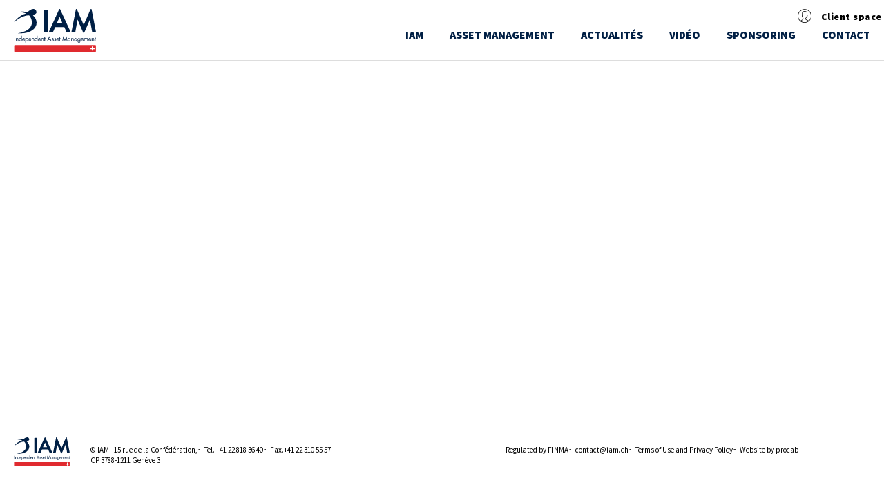

--- FILE ---
content_type: text/html; charset=UTF-8
request_url: https://www.iam.ch/iam-champex-challenge-2017/champex-147-3/
body_size: 16723
content:

<!DOCTYPE html>
<html lang="fr-FR">
<head>
    <meta charset="UTF-8">
    <meta name="viewport" content="width=device-width, initial-scale=1">

    <title>IAM</title>
    <link rel="profile" href="http://gmpg.org/xfn/11">
    <link rel="pingback" href="https://www.iam.ch/xmlrpc.php">

    <link rel="apple-touch-icon" sizes="57x57" href="https://www.iam.ch/wp-content/themes/iam/images/icons/apple-icon-57x57.png">

    <link rel="apple-touch-icon" sizes="60x60" href="https://www.iam.ch/wp-content/themes/iam/images/icons/apple-icon-60x60.png">

    <link rel="apple-touch-icon" sizes="72x72" href="https://www.iam.ch/wp-content/themes/iam/images/icons/apple-icon-72x72.png">

    <link rel="apple-touch-icon" sizes="76x76" href="https://www.iam.ch/wp-content/themes/iam/images/icons/apple-icon-76x76.png">

    <link rel="apple-touch-icon" sizes="114x114" href="https://www.iam.ch/wp-content/themes/iam/images/icons/apple-icon-114x114.png">

    <link rel="apple-touch-icon" sizes="120x120" href="https://www.iam.ch/wp-content/themes/iam/images/icons/apple-icon-120x120.png">

    <link rel="apple-touch-icon" sizes="144x144" href="https://www.iam.ch/wp-content/themes/iam/images/icons/apple-icon-144x144.png">

    <link rel="apple-touch-icon" sizes="152x152" href="https://www.iam.ch/wp-content/themes/iam/images/icons/apple-icon-152x152.png">

    <link rel="apple-touch-icon" sizes="180x180" href="https://www.iam.ch/wp-content/themes/iam/images/icons/apple-icon-180x180.png">

    <link rel="icon" type="image/png" sizes="192x192" href="https://www.iam.ch/wp-content/themes/iam/images/icons/android-icon-192x192.png">

    <link rel="icon" type="image/png" sizes="32x32" href="https://www.iam.ch/wp-content/themes/iam/images/icons/favicon-32x32.png">

    <link rel="icon" type="image/png" sizes="96x96" href="https://www.iam.ch/wp-content/themes/iam/images/icons/favicon-96x96.png">

    <link rel="icon" type="image/png" sizes="16x16" href="https://www.iam.ch/wp-content/themes/iam/images/icons/favicon-16x16.png">

    <link rel="shortcut icon" href="https://www.iam.ch/wp-content/themes/iam/ms-icon-310x310-300x300.png"/>

    <link rel="manifest" href="https://www.iam.ch/wp-content/themes/iam/images/icons/manifest.json">
    <meta name="msapplication-TileColor" content="#ffffff">

    <meta name="msapplication-TileImage" content="https://www.iam.ch/wp-content/themes/iam/images/icons/ms-icon-144x144.png">

    <meta name="theme-color" content="#ffffff">

    <link href='https://fonts.googleapis.com/css?family=Source+Sans+Pro:400,900,700,600,300,300italic' rel='stylesheet'>


        


            <style type="text/css">.client_iam {
                display: none;
            }</style>

    
    <meta name='robots' content='index, follow, max-image-preview:large, max-snippet:-1, max-video-preview:-1' />
<link rel="alternate" hreflang="fr-fr" href="https://www.iam.ch/iam-champex-challenge-2017/champex-147-3/" />
<link rel="alternate" hreflang="x-default" href="https://www.iam.ch/iam-champex-challenge-2017/champex-147-3/" />

	<!-- This site is optimized with the Yoast SEO plugin v26.6 - https://yoast.com/wordpress/plugins/seo/ -->
	<title>Champex-147- IAM Independent Asset Management</title>
	<link rel="canonical" href="https://www.iam.ch/iam-champex-challenge-2017/champex-147-3/" />
	<meta property="og:locale" content="fr_FR" />
	<meta property="og:type" content="article" />
	<meta property="og:title" content="Champex-147- IAM Independent Asset Management" />
	<meta property="og:url" content="https://www.iam.ch/iam-champex-challenge-2017/champex-147-3/" />
	<meta property="og:site_name" content="IAM Independent Asset Management" />
	<meta property="og:image" content="https://www.iam.ch/iam-champex-challenge-2017/champex-147-3" />
	<meta property="og:image:width" content="1772" />
	<meta property="og:image:height" content="1181" />
	<meta property="og:image:type" content="image/jpeg" />
	<meta name="twitter:card" content="summary_large_image" />
	<script type="application/ld+json" class="yoast-schema-graph">{"@context":"https://schema.org","@graph":[{"@type":"WebPage","@id":"https://www.iam.ch/iam-champex-challenge-2017/champex-147-3/","url":"https://www.iam.ch/iam-champex-challenge-2017/champex-147-3/","name":"Champex-147- IAM Independent Asset Management","isPartOf":{"@id":"https://www.iam.ch/#website"},"primaryImageOfPage":{"@id":"https://www.iam.ch/iam-champex-challenge-2017/champex-147-3/#primaryimage"},"image":{"@id":"https://www.iam.ch/iam-champex-challenge-2017/champex-147-3/#primaryimage"},"thumbnailUrl":"https://www.iam.ch/wp-content/uploads/2017/08/Champex-147-1-2.jpg","datePublished":"2017-09-04T07:05:08+00:00","breadcrumb":{"@id":"https://www.iam.ch/iam-champex-challenge-2017/champex-147-3/#breadcrumb"},"inLanguage":"fr-FR","potentialAction":[{"@type":"ReadAction","target":["https://www.iam.ch/iam-champex-challenge-2017/champex-147-3/"]}]},{"@type":"ImageObject","inLanguage":"fr-FR","@id":"https://www.iam.ch/iam-champex-challenge-2017/champex-147-3/#primaryimage","url":"https://www.iam.ch/wp-content/uploads/2017/08/Champex-147-1-2.jpg","contentUrl":"https://www.iam.ch/wp-content/uploads/2017/08/Champex-147-1-2.jpg","width":1772,"height":1181},{"@type":"BreadcrumbList","@id":"https://www.iam.ch/iam-champex-challenge-2017/champex-147-3/#breadcrumb","itemListElement":[{"@type":"ListItem","position":1,"name":"Home","item":"https://www.iam.ch/"},{"@type":"ListItem","position":2,"name":"IAM Champex Challenge 2017","item":"https://www.iam.ch/iam-champex-challenge-2017/"},{"@type":"ListItem","position":3,"name":"Champex&#8211;147-"}]},{"@type":"WebSite","@id":"https://www.iam.ch/#website","url":"https://www.iam.ch/","name":"IAM Independent Asset Management","description":"","potentialAction":[{"@type":"SearchAction","target":{"@type":"EntryPoint","urlTemplate":"https://www.iam.ch/?s={search_term_string}"},"query-input":{"@type":"PropertyValueSpecification","valueRequired":true,"valueName":"search_term_string"}}],"inLanguage":"fr-FR"}]}</script>
	<!-- / Yoast SEO plugin. -->


<link rel="alternate" type="application/rss+xml" title="IAM Independent Asset Management &raquo; Flux" href="https://www.iam.ch/feed/" />
<link rel="alternate" type="application/rss+xml" title="IAM Independent Asset Management &raquo; Flux des commentaires" href="https://www.iam.ch/comments/feed/" />
<link rel="alternate" type="application/rss+xml" title="IAM Independent Asset Management &raquo; Champex&#8211;147- Flux des commentaires" href="https://www.iam.ch/iam-champex-challenge-2017/champex-147-3/feed/" />
<link rel="alternate" title="oEmbed (JSON)" type="application/json+oembed" href="https://www.iam.ch/wp-json/oembed/1.0/embed?url=https%3A%2F%2Fwww.iam.ch%2Fiam-champex-challenge-2017%2Fchampex-147-3%2F" />
<link rel="alternate" title="oEmbed (XML)" type="text/xml+oembed" href="https://www.iam.ch/wp-json/oembed/1.0/embed?url=https%3A%2F%2Fwww.iam.ch%2Fiam-champex-challenge-2017%2Fchampex-147-3%2F&#038;format=xml" />
<style id='wp-img-auto-sizes-contain-inline-css' type='text/css'>
img:is([sizes=auto i],[sizes^="auto," i]){contain-intrinsic-size:3000px 1500px}
/*# sourceURL=wp-img-auto-sizes-contain-inline-css */
</style>
<style id='wp-emoji-styles-inline-css' type='text/css'>

	img.wp-smiley, img.emoji {
		display: inline !important;
		border: none !important;
		box-shadow: none !important;
		height: 1em !important;
		width: 1em !important;
		margin: 0 0.07em !important;
		vertical-align: -0.1em !important;
		background: none !important;
		padding: 0 !important;
	}
/*# sourceURL=wp-emoji-styles-inline-css */
</style>
<link rel='stylesheet' id='wp-block-library-css' href='https://www.iam.ch/wp-includes/css/dist/block-library/style.min.css?ver=6.9' type='text/css' media='all' />
<style id='global-styles-inline-css' type='text/css'>
:root{--wp--preset--aspect-ratio--square: 1;--wp--preset--aspect-ratio--4-3: 4/3;--wp--preset--aspect-ratio--3-4: 3/4;--wp--preset--aspect-ratio--3-2: 3/2;--wp--preset--aspect-ratio--2-3: 2/3;--wp--preset--aspect-ratio--16-9: 16/9;--wp--preset--aspect-ratio--9-16: 9/16;--wp--preset--color--black: #000000;--wp--preset--color--cyan-bluish-gray: #abb8c3;--wp--preset--color--white: #ffffff;--wp--preset--color--pale-pink: #f78da7;--wp--preset--color--vivid-red: #cf2e2e;--wp--preset--color--luminous-vivid-orange: #ff6900;--wp--preset--color--luminous-vivid-amber: #fcb900;--wp--preset--color--light-green-cyan: #7bdcb5;--wp--preset--color--vivid-green-cyan: #00d084;--wp--preset--color--pale-cyan-blue: #8ed1fc;--wp--preset--color--vivid-cyan-blue: #0693e3;--wp--preset--color--vivid-purple: #9b51e0;--wp--preset--gradient--vivid-cyan-blue-to-vivid-purple: linear-gradient(135deg,rgb(6,147,227) 0%,rgb(155,81,224) 100%);--wp--preset--gradient--light-green-cyan-to-vivid-green-cyan: linear-gradient(135deg,rgb(122,220,180) 0%,rgb(0,208,130) 100%);--wp--preset--gradient--luminous-vivid-amber-to-luminous-vivid-orange: linear-gradient(135deg,rgb(252,185,0) 0%,rgb(255,105,0) 100%);--wp--preset--gradient--luminous-vivid-orange-to-vivid-red: linear-gradient(135deg,rgb(255,105,0) 0%,rgb(207,46,46) 100%);--wp--preset--gradient--very-light-gray-to-cyan-bluish-gray: linear-gradient(135deg,rgb(238,238,238) 0%,rgb(169,184,195) 100%);--wp--preset--gradient--cool-to-warm-spectrum: linear-gradient(135deg,rgb(74,234,220) 0%,rgb(151,120,209) 20%,rgb(207,42,186) 40%,rgb(238,44,130) 60%,rgb(251,105,98) 80%,rgb(254,248,76) 100%);--wp--preset--gradient--blush-light-purple: linear-gradient(135deg,rgb(255,206,236) 0%,rgb(152,150,240) 100%);--wp--preset--gradient--blush-bordeaux: linear-gradient(135deg,rgb(254,205,165) 0%,rgb(254,45,45) 50%,rgb(107,0,62) 100%);--wp--preset--gradient--luminous-dusk: linear-gradient(135deg,rgb(255,203,112) 0%,rgb(199,81,192) 50%,rgb(65,88,208) 100%);--wp--preset--gradient--pale-ocean: linear-gradient(135deg,rgb(255,245,203) 0%,rgb(182,227,212) 50%,rgb(51,167,181) 100%);--wp--preset--gradient--electric-grass: linear-gradient(135deg,rgb(202,248,128) 0%,rgb(113,206,126) 100%);--wp--preset--gradient--midnight: linear-gradient(135deg,rgb(2,3,129) 0%,rgb(40,116,252) 100%);--wp--preset--font-size--small: 13px;--wp--preset--font-size--medium: 20px;--wp--preset--font-size--large: 36px;--wp--preset--font-size--x-large: 42px;--wp--preset--spacing--20: 0.44rem;--wp--preset--spacing--30: 0.67rem;--wp--preset--spacing--40: 1rem;--wp--preset--spacing--50: 1.5rem;--wp--preset--spacing--60: 2.25rem;--wp--preset--spacing--70: 3.38rem;--wp--preset--spacing--80: 5.06rem;--wp--preset--shadow--natural: 6px 6px 9px rgba(0, 0, 0, 0.2);--wp--preset--shadow--deep: 12px 12px 50px rgba(0, 0, 0, 0.4);--wp--preset--shadow--sharp: 6px 6px 0px rgba(0, 0, 0, 0.2);--wp--preset--shadow--outlined: 6px 6px 0px -3px rgb(255, 255, 255), 6px 6px rgb(0, 0, 0);--wp--preset--shadow--crisp: 6px 6px 0px rgb(0, 0, 0);}:where(.is-layout-flex){gap: 0.5em;}:where(.is-layout-grid){gap: 0.5em;}body .is-layout-flex{display: flex;}.is-layout-flex{flex-wrap: wrap;align-items: center;}.is-layout-flex > :is(*, div){margin: 0;}body .is-layout-grid{display: grid;}.is-layout-grid > :is(*, div){margin: 0;}:where(.wp-block-columns.is-layout-flex){gap: 2em;}:where(.wp-block-columns.is-layout-grid){gap: 2em;}:where(.wp-block-post-template.is-layout-flex){gap: 1.25em;}:where(.wp-block-post-template.is-layout-grid){gap: 1.25em;}.has-black-color{color: var(--wp--preset--color--black) !important;}.has-cyan-bluish-gray-color{color: var(--wp--preset--color--cyan-bluish-gray) !important;}.has-white-color{color: var(--wp--preset--color--white) !important;}.has-pale-pink-color{color: var(--wp--preset--color--pale-pink) !important;}.has-vivid-red-color{color: var(--wp--preset--color--vivid-red) !important;}.has-luminous-vivid-orange-color{color: var(--wp--preset--color--luminous-vivid-orange) !important;}.has-luminous-vivid-amber-color{color: var(--wp--preset--color--luminous-vivid-amber) !important;}.has-light-green-cyan-color{color: var(--wp--preset--color--light-green-cyan) !important;}.has-vivid-green-cyan-color{color: var(--wp--preset--color--vivid-green-cyan) !important;}.has-pale-cyan-blue-color{color: var(--wp--preset--color--pale-cyan-blue) !important;}.has-vivid-cyan-blue-color{color: var(--wp--preset--color--vivid-cyan-blue) !important;}.has-vivid-purple-color{color: var(--wp--preset--color--vivid-purple) !important;}.has-black-background-color{background-color: var(--wp--preset--color--black) !important;}.has-cyan-bluish-gray-background-color{background-color: var(--wp--preset--color--cyan-bluish-gray) !important;}.has-white-background-color{background-color: var(--wp--preset--color--white) !important;}.has-pale-pink-background-color{background-color: var(--wp--preset--color--pale-pink) !important;}.has-vivid-red-background-color{background-color: var(--wp--preset--color--vivid-red) !important;}.has-luminous-vivid-orange-background-color{background-color: var(--wp--preset--color--luminous-vivid-orange) !important;}.has-luminous-vivid-amber-background-color{background-color: var(--wp--preset--color--luminous-vivid-amber) !important;}.has-light-green-cyan-background-color{background-color: var(--wp--preset--color--light-green-cyan) !important;}.has-vivid-green-cyan-background-color{background-color: var(--wp--preset--color--vivid-green-cyan) !important;}.has-pale-cyan-blue-background-color{background-color: var(--wp--preset--color--pale-cyan-blue) !important;}.has-vivid-cyan-blue-background-color{background-color: var(--wp--preset--color--vivid-cyan-blue) !important;}.has-vivid-purple-background-color{background-color: var(--wp--preset--color--vivid-purple) !important;}.has-black-border-color{border-color: var(--wp--preset--color--black) !important;}.has-cyan-bluish-gray-border-color{border-color: var(--wp--preset--color--cyan-bluish-gray) !important;}.has-white-border-color{border-color: var(--wp--preset--color--white) !important;}.has-pale-pink-border-color{border-color: var(--wp--preset--color--pale-pink) !important;}.has-vivid-red-border-color{border-color: var(--wp--preset--color--vivid-red) !important;}.has-luminous-vivid-orange-border-color{border-color: var(--wp--preset--color--luminous-vivid-orange) !important;}.has-luminous-vivid-amber-border-color{border-color: var(--wp--preset--color--luminous-vivid-amber) !important;}.has-light-green-cyan-border-color{border-color: var(--wp--preset--color--light-green-cyan) !important;}.has-vivid-green-cyan-border-color{border-color: var(--wp--preset--color--vivid-green-cyan) !important;}.has-pale-cyan-blue-border-color{border-color: var(--wp--preset--color--pale-cyan-blue) !important;}.has-vivid-cyan-blue-border-color{border-color: var(--wp--preset--color--vivid-cyan-blue) !important;}.has-vivid-purple-border-color{border-color: var(--wp--preset--color--vivid-purple) !important;}.has-vivid-cyan-blue-to-vivid-purple-gradient-background{background: var(--wp--preset--gradient--vivid-cyan-blue-to-vivid-purple) !important;}.has-light-green-cyan-to-vivid-green-cyan-gradient-background{background: var(--wp--preset--gradient--light-green-cyan-to-vivid-green-cyan) !important;}.has-luminous-vivid-amber-to-luminous-vivid-orange-gradient-background{background: var(--wp--preset--gradient--luminous-vivid-amber-to-luminous-vivid-orange) !important;}.has-luminous-vivid-orange-to-vivid-red-gradient-background{background: var(--wp--preset--gradient--luminous-vivid-orange-to-vivid-red) !important;}.has-very-light-gray-to-cyan-bluish-gray-gradient-background{background: var(--wp--preset--gradient--very-light-gray-to-cyan-bluish-gray) !important;}.has-cool-to-warm-spectrum-gradient-background{background: var(--wp--preset--gradient--cool-to-warm-spectrum) !important;}.has-blush-light-purple-gradient-background{background: var(--wp--preset--gradient--blush-light-purple) !important;}.has-blush-bordeaux-gradient-background{background: var(--wp--preset--gradient--blush-bordeaux) !important;}.has-luminous-dusk-gradient-background{background: var(--wp--preset--gradient--luminous-dusk) !important;}.has-pale-ocean-gradient-background{background: var(--wp--preset--gradient--pale-ocean) !important;}.has-electric-grass-gradient-background{background: var(--wp--preset--gradient--electric-grass) !important;}.has-midnight-gradient-background{background: var(--wp--preset--gradient--midnight) !important;}.has-small-font-size{font-size: var(--wp--preset--font-size--small) !important;}.has-medium-font-size{font-size: var(--wp--preset--font-size--medium) !important;}.has-large-font-size{font-size: var(--wp--preset--font-size--large) !important;}.has-x-large-font-size{font-size: var(--wp--preset--font-size--x-large) !important;}
/*# sourceURL=global-styles-inline-css */
</style>

<style id='classic-theme-styles-inline-css' type='text/css'>
/*! This file is auto-generated */
.wp-block-button__link{color:#fff;background-color:#32373c;border-radius:9999px;box-shadow:none;text-decoration:none;padding:calc(.667em + 2px) calc(1.333em + 2px);font-size:1.125em}.wp-block-file__button{background:#32373c;color:#fff;text-decoration:none}
/*# sourceURL=/wp-includes/css/classic-themes.min.css */
</style>
<link rel='stylesheet' id='contact-form-7-css' href='https://www.iam.ch/wp-content/plugins/contact-form-7/includes/css/styles.css?ver=6.1.4' type='text/css' media='all' />
<link rel='stylesheet' id='name-directory-style-css' href='https://www.iam.ch/wp-content/plugins/name-directory/name_directory.css?ver=6.9' type='text/css' media='all' />
<link rel='stylesheet' id='responsive-lightbox-tosrus-css' href='https://www.iam.ch/wp-content/plugins/responsive-lightbox/assets/tosrus/jquery.tosrus.min.css?ver=2.5.0' type='text/css' media='all' />
<link rel='stylesheet' id='wpml-legacy-vertical-list-0-css' href='https://www.iam.ch/wp-content/plugins/sitepress-multilingual-cms/templates/language-switchers/legacy-list-vertical/style.min.css?ver=1' type='text/css' media='all' />
<style id='wpml-legacy-vertical-list-0-inline-css' type='text/css'>
.wpml-ls-statics-shortcode_actions{background-color:#eeeeee;}.wpml-ls-statics-shortcode_actions, .wpml-ls-statics-shortcode_actions .wpml-ls-sub-menu, .wpml-ls-statics-shortcode_actions a {border-color:#cdcdcd;}.wpml-ls-statics-shortcode_actions a, .wpml-ls-statics-shortcode_actions .wpml-ls-sub-menu a, .wpml-ls-statics-shortcode_actions .wpml-ls-sub-menu a:link, .wpml-ls-statics-shortcode_actions li:not(.wpml-ls-current-language) .wpml-ls-link, .wpml-ls-statics-shortcode_actions li:not(.wpml-ls-current-language) .wpml-ls-link:link {color:#444444;background-color:#ffffff;}.wpml-ls-statics-shortcode_actions .wpml-ls-sub-menu a:hover,.wpml-ls-statics-shortcode_actions .wpml-ls-sub-menu a:focus, .wpml-ls-statics-shortcode_actions .wpml-ls-sub-menu a:link:hover, .wpml-ls-statics-shortcode_actions .wpml-ls-sub-menu a:link:focus {color:#000000;background-color:#eeeeee;}.wpml-ls-statics-shortcode_actions .wpml-ls-current-language > a {color:#444444;background-color:#ffffff;}.wpml-ls-statics-shortcode_actions .wpml-ls-current-language:hover>a, .wpml-ls-statics-shortcode_actions .wpml-ls-current-language>a:focus {color:#000000;background-color:#eeeeee;}
/*# sourceURL=wpml-legacy-vertical-list-0-inline-css */
</style>
<link rel='stylesheet' id='iam-style-css' href='https://www.iam.ch/wp-content/themes/iam/style.css?ver=6.9' type='text/css' media='all' />
<link rel='stylesheet' id='main-style-css' href='https://www.iam.ch/wp-content/themes/iam/assets/css/main.css?ver=6.9' type='text/css' media='all' />
<script type="text/javascript" src="https://www.iam.ch/wp-content/themes/iam/js/jquery-1.11.2.min.js" id="jquery-js"></script>
<script type="text/javascript" src="https://www.iam.ch/wp-content/plugins/responsive-lightbox/assets/dompurify/purify.min.js?ver=3.1.7" id="dompurify-js"></script>
<script type="text/javascript" id="responsive-lightbox-sanitizer-js-before">
/* <![CDATA[ */
window.RLG = window.RLG || {}; window.RLG.sanitizeAllowedHosts = ["youtube.com","www.youtube.com","youtu.be","vimeo.com","player.vimeo.com"];
//# sourceURL=responsive-lightbox-sanitizer-js-before
/* ]]> */
</script>
<script type="text/javascript" src="https://www.iam.ch/wp-content/plugins/responsive-lightbox/js/sanitizer.js?ver=2.6.0" id="responsive-lightbox-sanitizer-js"></script>
<script type="text/javascript" src="https://www.iam.ch/wp-content/plugins/responsive-lightbox/assets/tosrus/jquery.tosrus.min.js?ver=2.5.0" id="responsive-lightbox-tosrus-js"></script>
<script type="text/javascript" src="https://www.iam.ch/wp-includes/js/underscore.min.js?ver=1.13.7" id="underscore-js"></script>
<script type="text/javascript" src="https://www.iam.ch/wp-content/plugins/responsive-lightbox/assets/infinitescroll/infinite-scroll.pkgd.min.js?ver=4.0.1" id="responsive-lightbox-infinite-scroll-js"></script>
<script type="text/javascript" id="responsive-lightbox-js-before">
/* <![CDATA[ */
var rlArgs = {"script":"tosrus","selector":"lightbox","customEvents":"","activeGalleries":true,"effect":"slide","infinite":true,"keys":false,"autoplay":true,"pauseOnHover":false,"timeout":4000,"pagination":true,"paginationType":"thumbnails","closeOnClick":false,"woocommerce_gallery":false,"ajaxurl":"https:\/\/www.iam.ch\/wp-admin\/admin-ajax.php","nonce":"ef43e6e991","preview":false,"postId":13808,"scriptExtension":false};

//# sourceURL=responsive-lightbox-js-before
/* ]]> */
</script>
<script type="text/javascript" src="https://www.iam.ch/wp-content/plugins/responsive-lightbox/js/front.js?ver=2.6.0" id="responsive-lightbox-js"></script>
<script type="text/javascript" src="https://www.iam.ch/wp-content/themes/iam/js/jquery.easing.min.js?ver=1.0" id="jquery-easing-js"></script>
<script type="text/javascript" src="https://www.iam.ch/wp-content/themes/iam/js/htmlvideo/video.js?ver=1.0" id="videojs-js"></script>
<script type="text/javascript" src="https://www.iam.ch/wp-content/themes/iam/js/htmlvideo/videojs-resolution-switcher.js?ver=1.0" id="videojsresolution-js"></script>
<script type="text/javascript" src="https://www.iam.ch/wp-content/themes/iam/js/jquery.main.js?ver=1.0" id="main-jquery-js"></script>
<script type="text/javascript" src="https://www.iam.ch/wp-content/themes/iam/js/jquery.cookie.js?ver=1.0" id="cookie-jquery-js"></script>
<link rel="https://api.w.org/" href="https://www.iam.ch/wp-json/" /><link rel="alternate" title="JSON" type="application/json" href="https://www.iam.ch/wp-json/wp/v2/media/13808" /><link rel="EditURI" type="application/rsd+xml" title="RSD" href="https://www.iam.ch/xmlrpc.php?rsd" />
<link rel='shortlink' href='https://www.iam.ch/?p=13808' />
<meta name="generator" content="WPML ver:4.8.6 stt:1,4,3;" />
<style type="text/css">.recentcomments a{display:inline !important;padding:0 !important;margin:0 !important;}</style>

    <script type="text/javascript">

        themeUrl = "https://www.iam.ch/wp-content/themes/iam";
        window.ajaxURL = "https://www.iam.ch/wp-admin/admin-ajax.php";
        siteUrl = "https://www.iam.ch";

    </script>


</head>
<body class="attachment wp-singular attachment-template-default attachmentid-13808 attachment-jpeg wp-theme-iam">
<div id="wrapper" class="">
    <header id="header">
        <div class="container">
            <div class="logo">
                <a href="https://www.iam.ch"><img src="https://www.iam.ch/wp-content/themes/iam/images/logo.svg"
                                                         alt="IAM Independent Asset Management" width="176" height="89"></a>
            </div>
            <div class="header-area">

                <ul class="top-bar-list clearfix">
                    <li class="login-list-item top-bar-list-item">
                        <ul class="login-list-group">
                            <li class="user-avatar">
                                <i class="icon icon-admin-user"></i>
                            </li>
                                                            <li class="user-name">
                                    <span>Client space</span>
                                </li>


                                <div class="login-dropdown">
                                    <div class="errorDiv"></div>
                                    <form class="login-topbar-form" id="login_form">
                                        <input type="text" name="login" placeholder="Username">
                                        <input type="password" name="password" placeholder="Password">
                                        <a href="https://www.iam.ch/forget-password"
                                           class="forgot-pass-link">Forget Your password</a>

                                        <!-- Mot de passe oublié -->
                                        <button type="submit">Sign In</button>
                                        <!-- Connexion -->
                                    </form>
                                </div>
                                                    </ul>
                    </li>


                    <li class="lang-list-list top-bar-list-item">
                        <ul class="language-list clearfix">
                            <li>

                                
                                <div class="language-hover-list">
                                    <ul class="language-sub-list">
                                                                            </ul>
                                </div>
                            </li>
                        </ul>
                    </li>
                </ul>
                <a href="#" class="nav-opener"><span>menu</span></a>
                <div class="nav-drop">
                    <nav id="nav">

    <ul><li class="has-dropdown menu-item menu-item-type-post_type menu-item-object-page menu-item-home menu-item-has-children"><a href="https://www.iam.ch/">IAM
 <div class="menu-dropdown-wrap">                                
                                       <ul class="first-level-dropdown menu-dropdown">
<li class=" menu-item menu-item-type-post_type menu-item-object-page"><a href="https://www.iam.ch/iam/qui-sommes-nous/"><div class="clearfix submenu-dropdown-wrap"><div class="menu-item-meta menu-item-col"><h4>Qui sommes-nous ?</h4></div></div></li">
                            </a><li class=" menu-item menu-item-type-post_type menu-item-object-page"><a href="https://www.iam.ch/la-gestion-de-fortune-est-un-art-non-une-science/"><div class="clearfix submenu-dropdown-wrap"><div class="menu-item-meta menu-item-col"><h4>La gestion de fortune est un art, non une science.</h4></div></div></li">
                            </a><li class=" menu-item menu-item-type-post_type menu-item-object-page"><a href="https://www.iam.ch/iam/notre-philosophie/"><div class="clearfix submenu-dropdown-wrap"><div class="menu-item-meta menu-item-col"><h4>Notre philosophie</h4></div></div></li">
                            </a><li class=" menu-item menu-item-type-post_type menu-item-object-page"><a href="https://www.iam.ch/iam/travaillez-chez-iam/"><div class="clearfix submenu-dropdown-wrap"><div class="menu-item-meta menu-item-col"><h4>Travailler chez IAM</h4></div></div></li">
                            </a></ul>
</li">
                            </a><li class="has-dropdown menu-item menu-item-type-post_type menu-item-object-page menu-item-has-children"><a href="https://www.iam.ch/asset-management/">ASSET MANAGEMENT
 <div class="menu-dropdown-wrap">                                
                                       <ul class="first-level-dropdown menu-dropdown">
<li class="has-dropdown menu-item menu-item-type-post_type menu-item-object-page menu-item-has-children"><a href="https://www.iam.ch/asset-management/"><div class="clearfix submenu-dropdown-wrap"><div class="menu-item-meta menu-item-col"><h4>Les mandats de gestion IAM</h4></div></div>
	<div class="menu-dropdown-wrap"> <ul class="second-level-dropdown menu-dropdown">
<li class=" menu-item menu-item-type-post_type menu-item-object-page"><a href="https://www.iam.ch/asset-management/mandats-iam/mandat-actions-suisses/"><div class="clearfix submenu-dropdown-wrap"><div class="menu-item-picto menu-item-col">
                                        <figure>
                                          <img src="https://www.iam.ch/wp-content/uploads/2016/04/icone-suisse.png" alt="" />
                                        </figure>
                                      </div><div class="menu-item-meta menu-item-col"><h4>IAM MANDAT ACTIONS SUISSES</h4></div></div></li">
                            </a><li class=" menu-item menu-item-type-post_type menu-item-object-page"><a href="https://www.iam.ch/asset-management/mandats-iam/mandat-actions-europeennes/"><div class="clearfix submenu-dropdown-wrap"><div class="menu-item-picto menu-item-col">
                                        <figure>
                                          <img src="https://www.iam.ch/wp-content/uploads/2017/05/icone-europe.png" alt="" />
                                        </figure>
                                      </div><div class="menu-item-meta menu-item-col"><h4>IAM MANDAT ACTIONS EUROPÉENNES</h4></div></div></li">
                            </a><li class=" menu-item menu-item-type-post_type menu-item-object-page"><a href="https://www.iam.ch/asset-management/mandats-iam/mandat-titres-immobiliers/"><div class="clearfix submenu-dropdown-wrap"><div class="menu-item-picto menu-item-col">
                                        <figure>
                                          <img src="https://www.iam.ch/wp-content/uploads/2017/05/icone-immo.png" alt="" />
                                        </figure>
                                      </div><div class="menu-item-meta menu-item-col"><h4>IAM MANDAT TITRES IMMOBILIERS</h4></div></div></li">
                            </a><li class=" menu-item menu-item-type-post_type menu-item-object-page"><a href="https://www.iam.ch/asset-management/mandats-iam/mandat-actions-mondiales/"><div class="clearfix submenu-dropdown-wrap"><div class="menu-item-picto menu-item-col">
                                        <figure>
                                          <img src="https://www.iam.ch/wp-content/uploads/2017/05/icone-global.png" alt="" />
                                        </figure>
                                      </div><div class="menu-item-meta menu-item-col"><h4>IAM MANDAT ACTIONS MONDIALES</h4></div></div></li">
                            </a>	</ul>
</li">
                            </a><li class=" menu-item menu-item-type-post_type menu-item-object-page"><a href="https://www.iam.ch/asset-management/philosophie-de-gestion/"><div class="clearfix submenu-dropdown-wrap"><div class="menu-item-meta menu-item-col"><h4>Philosophie de gestion des mandats IAM</h4></div></div></li">
                            </a><li class=" menu-item menu-item-type-post_type menu-item-object-page"><a href="https://www.iam.ch/asset-management/mandats-iam/"><div class="clearfix submenu-dropdown-wrap"><div class="menu-item-meta menu-item-col"><h4>Caractéristiques des mandats de gestion IAM</h4></div></div></li">
                            </a></ul>
</li">
                            </a><li class=" menu-item menu-item-type-post_type menu-item-object-page"><a href="https://www.iam.ch/notre-actualite/">Actualités</li">
                            </a><li class=" client_iam menu-item menu-item-type-post_type menu-item-object-page"><a href="https://www.iam.ch/publications/">Publications</li">
                            </a><li class=" menu-item menu-item-type-post_type menu-item-object-page"><a href="https://www.iam.ch/video/">Vidéo</li">
                            </a><li class="has-dropdown menu-item menu-item-type-post_type menu-item-object-page menu-item-has-children"><a href="https://www.iam.ch/sponsoring-2/">SPONSORING
 <div class="menu-dropdown-wrap">                                
                                       <ul class="first-level-dropdown menu-dropdown">
<li class=" menu-item menu-item-type-custom menu-item-object-custom"><a href="http://www.iamcycling.ch/"><div class="clearfix submenu-dropdown-wrap"><div class="menu-item-meta menu-item-col"><h4>IAM Cycling</h4></div></div></li">
                            </a></ul>
</li">
                            </a><li class=" menu-item menu-item-type-post_type menu-item-object-page"><a href="https://www.iam.ch/contact/">Contact</li">
                            </a></ul>
</nav>
                </div>
            </div>
        </div>
    </header>
    <main>

        <script>
            jQuery(function ($) {
                $("#login_form").validate({
                    rules: {
                        login: {
                            required: true
                            // email: true
                        },
                        'password': {
                            required: true,
                        }


                    },

                    submitHandler: function (form) {

                        $('.errorDiv').text('');


                        var input_data = $('#login_form').serialize();
                        var datas = {action: 'user_login', data: input_data};
                        ajaxurl = 'https://www.iam.ch/wp-admin/admin-ajax.php';

                        $.ajax({

                            url: ajaxurl,
                            type: "POST",
                            data: datas,

                            dataType: "json",
                            success: function (response) {

                                if (response.status == 'error') {
                                    $('.errorDiv').html(response.msg).show();

                                    return false;
                                } else if (response.status == 'success') {


                                    window.location.href = "https://www.iam.ch/my-account";
                                } else {

                                    $('.submit').attr('disabled', false);
                                    $('.errorDiv').html('Something went wrong.').show();
                                    return false;
                                }


                            }
                        });
                        return false;
                    }
                });
            });
        </script>

    

<div class="modal-window container">

    <div class="popup" data-popup="popup-1">
        <div class="popup-inner">
            <div class="popup-content">
                <p><a data-popup-close="popup-1" href="#" class="btn">I accept</a></p>
                <h2>CONDITIONS GENERALES</h2>
<p>Veuillez lire attentivement les conditions d&rsquo;utilisation et les informations légales ci-dessous. <strong>En cliquant sur le bouton &lsquo;J&rsquo;accepte&rsquo; ci-dessus, vous acceptez les conditions d&rsquo;utilisation et les informations légales.</strong> Dans le cas contraire, veuillez fermer la fenêtre pour quitter le site.</p>
<h3>Conditions générales et informations légales</h3>
<p>Veuillez lire attentivement les « conditions générales » suivantes. Ces conditions générales sont valables pour toute la sphère de fourniture d’informations électroniques sur des fonds de placement communiquées par IAM SA et/ou GAM Investment Management (Switzerland) SA. La sphère de fourniture d’informations électroniques communiquées par IAM SA et/ou GAM Investment Management (Switzerland) SA englobe tout outil d’information électronique (dénommé séparément ou conjointement les « sites »), en ce compris les composantes, fonctions et informations contenues sur les sites ou générées à partir de ceux-ci (dénommées ci-après séparément ou conjointement les « éléments ») et fournies par IAM SA et/ou GAM Investment Management (Switzerland) SA.</p>
<p>En accédant à un des sites ou à tout élément de ceux-ci, vous déclarez comprendre et accepter les conditions générales et informations légales suivantes se rapportant aux sites et à leurs éléments. Si vous n’acceptez pas les conditions générales suivantes, veuillez-vous abstenir d’accéder de quelque manière que ce soit à un des sites et à ses éléments. L’accès aux sites et à leurs éléments et leur utilisation ainsi que les conditions générales et informations légales suivantes sont exclusivement régis par les lois suisses. Zurich, Suisse, aura la compétence exclusive en matière judiciaire. Les conditions générales d’accès aux sites et/ou à leurs éléments et d’utilisation de ceux-ci peuvent être modifiées sans préavis.</p>
<h3>Destination des sites</h3>
<p>Les sites s’adressent uniquement aux personnes morales ou physiques domiciliées ou résidant dans les pays où les fonds de placement de IAM SA et/ou GAM Investment Management (Switzerland) SA ou ses compartiments ou catégories d’actions, le cas échéant, sont dûment enregistrés pour diffusion, offre ou vente au public conformément aux législations locales applicables.</p>
<p>LES INFORMATIONS ET SERVICES FOURNIS SUR LES SITES NE SONT PAS DESTINES A ETRE DIFFUSES A OU UTILISES PAR TOUTE PERSONNE OU ENTITE DANS UNE JURIDICTION OU UN PAYS OU UNE TELLE DIFFUSION OU UTILISATION SERAIT CONTRAIRE A LA LEGISLATION OU AU REGLEMENT LOCAL OU QUI SOUMETTRAIT UNE ENTITE QUELCONQUE DU GROUPE JULIUS BAER ET/OU IAM SA A UNE EXIGENCE D’ENREGISTREMENT DANS CETTE JURIDICTION OU DANS CE PAYS. LES PERSONNES OU ENTITES AUXQUELLES S’APPLIQUENT CES INTERDICTIONS NE DOIVENT NI ACCEDER AUX SITES LES UTILISER.</p>
<p>En particulier, les fonds de placement lancé par GAM Investment Management (Switzerland) SA pour IAM SA n’ont été enregistrés pour diffusion, offre ou vente au public NI aux Etats-Unis conformément à la loi américaine de 1940 sur les sociétés d’investissement ou conformément à la loi américaine de 1933 sur les valeurs mobilières NI au Royaume-Uni, au Canada, au Japon, au Taiwan, en Malaysia, à Hong Kong ou en Israël conformément à leurs législations respectives. AUSSI IL EST CLAIREMENT ENTENDU QUE LES SITES NE S’ADRESSENT PAS AUX PERSONNES MORALES OU PHYSIQUES QUI ONT LEUR DOMICILE OU LEUR RESIDENCE DANS LES PAYS SUSMENTIONNES, LEURS TERRITOIRES OU DEPENDANCES OU QUI SONT SOUMISES A LA JURIDICTION DE CES PAYS EN RAISON DE LEUR CITOYENNETE OU DE STATUTS SIMILAIRES.^</p>
<h3>Absence de recommandation ou d’offre de souscription (ou d’achat) ou de rachat (ou de vente)</h3>
<p>Le contenu des sites ou de leurs éléments et/ou les déclarations faites sur ceux-ci sont donnés à titre d’information générale uniquement et ne doivent pas être considérés comme une recommandation individualisée ou un conseil personnalisé en investissement. Aucun élément du contenu des sites ou de leurs éléments et/ou des déclarations faites sur ceux-ci ne doit être interprété comme une recommandation, une offre ou une sollicitation d’une offre de souscription (ou d’achat) ou de rachat (ou de vente) de toute action des fonds de placement ou comme une recommandation, une offre ou une sollicitation d’une offre visant à s’engager dans toute autre transaction impliquant les fonds de placement lancé par GAM Investment Management (Switzerland) SA pour IAM SA. Aucun élément du contenu des sites ou de leurs éléments et/ou des déclarations faites sur ceux-ci ne doit être interprété comme une sollicitation de toute personne d’utiliser ce contenu et/ou ces déclarations où la législation ou le règlement l’interdit.</p>
<p>Les actions de fonds de placement ne conviennent pas à tout le monde. Les utilisateurs sont invités à baser leurs décisions d’investissement sur les recherches appropriées qu’ils jugent nécessaires. En tout cas, aucun investissement ne doit être fait avant que l’utilisateur ait lu très attentivement le prospectus (« Prospectus ») ou le règlement (« Règlement ») du fonds, ses rapports annuels et semestriels, ses statuts (le cas échéant) ainsi que tout autre document que les législations ou règlements locaux peuvent exiger dans les juridictions où chaque fonds est enregistré pour diffusion, offre ou vente au public.</p>
<p>Par ailleurs, aucune des informations contenues sur les sites ou leurs éléments n’est entendue comme un avis juridique, un conseil fiscal ou autre. Il vous est recommandé de contacter un conseiller financier indépendant afin de savoir si l’investissement dans les actions d’un fonds de placement particulier est adapté à vos besoins spécifiques et à votre catégorie de risque. Il vous est aussi recommandé de contacter un conseiller fiscal indépendant afin de vous renseigner sur le régime fiscal applicable à un investissement spécifique dans votre juridiction compte tenu de votre contexte personnel.</p>
<h3>Rejet de responsabilité quant au contenu et aux fonctions des sites</h3>
<p>IAM SA et/ou GAM Investment Management (Switzerland) SA, les fonds de placement GAM Investment Management (Switzerland) SA ainsi que toute société impliquée du groupe GAM Investment Management (Switzerland) SA (dénommés séparément ou conjointement « GAM Investment Management (Switzerland) SA ») font tous les efforts raisonnables pour assurer l’exactitude et la mise à jour régulière des sites et de tous leurs éléments ainsi que des données qu’ils contiennent. Cependant, aucun des deux ne fait de démarche ni ne donne de garantie d’aucune sorte, explicite ou implicite, et ils nient formellement dans toute la mesure autorisée par la loi toutes garanties implicites quelconques d’originalité, d’exactitude, d’exhaustivité, de commercialité, d’opportunité, de justesse ou d’enchaînement exact à toute fin particulière, en ce qui concerne les sites ou leurs éléments et toute information ou toute matière quelconque contenue sur ceux-ci (ou les résultats obtenus en les utilisant ou les décisions prises sur leur base). Il peut y avoir des retards, des omissions ou des inexactitudes. IAM SA et/ou GAM Investment Management (Switzerland) SA peuvent à tout moment apporter des changements au contenu des sites et de leurs éléments ou peut cesser de fournir ce contenu. Sauf mention contraire, toutes les informations et opinions exprimées sur les sites et leurs éléments sont exclusivement celles de IAM SA et/ou GAM Investment Management (Switzerland) SA ou, le cas échéant, de leurs auteurs respectifs. Toute information datée est publiée uniquement à partir de sa date. Aucune obligation ni responsabilité de mise à jour ou de rectification de ces informations n’est assumée.</p>
<p>L’utilisateur des sites et de leurs éléments assume la totalité du risque de tout accès aux sites ou à leurs éléments ou de leur utilisation. En aucun cas IAM SA et/ou GAM Investment Management (Switzerland) SA ou toute autre partie impliquée ne sera responsable envers l’utilisateur de tous dommages directs ou indirects, en ce compris et à titre non exhaustif tous manques à gagner, toutes pertes d’épargne ou tous autres dommages accessoires ou indirects résultant de l’utilisation des sites ou de leurs éléments (ou de l’impossibilité de les utiliser ou d’y accéder).</p>
<p>En aucun cas, y compris (et sans s’y limiter) en cas de négligence, IAM SA et/ou GAM Investment Management (Switzerland) SA ou toute autre partie impliquée ne sera responsable de tous dommages immatériels, accessoires, particuliers ou indirects (en ce compris, mais à titre non exhaustif, le manque à gagner, les pertes et dommages d’exploitation) qui résultent (y compris, mais sans limitation) du dérangement, du retard, de la perte, de l’accès, de l’utilisation ou de l’incapacité d’accéder ou d’utiliser toute partie des sites ou de leurs éléments, de la difficulté d’utilisation, de l’inexactitude d’informations, de virus informatiques, d’anti-programmes ou d’un autre défaut sur les sites ou leurs éléments ou de l’incompatibilité entre les sites ou leurs éléments et le navigateur de l’utilisateur ou tout autre programme d’accès au site, même si IAM SA et/ou GAM Investment Management (Switzerland) SA ou ses partenaires contractuels ont été avertis de la possibilité de ces dommages ou pertes.</p>
<p>IAM SA et/ou GAM Investment Management (Switzerland) SA et toute autre partie impliquée n’assument en outre aucune responsabilité et ne donnent aucune garantie quant au fait que les fonctions contenues sur les sites ne seront pas interrompues ou seront exemptes d’erreurs, que les défauts seront corrigés ou que les sites et leurs éléments ou les serveurs qui permettent leur mise à disposition ne contiendront aucun virus ni aucun autre élément nuisible.</p>
<h3>Sites liés</h3>
<p>IAM SA et/ou GAM Investment Management (Switzerland) SA n’ont pas examiné le contenu des sites du domaine public qui renvoient aux sites ou à leurs éléments et n’a aucun contrôle sur ce contenu, à l’exception des sites de IAM SA et/ou GAM Investment Management (Switzerland) SA. IAM SA et/ou GAM Investment Management (Switzerland) SA n’acceptent aucune responsabilité ni garantie quelconque concernant le contenu et/ou la fonction des sites du domaine public liés ou liant aux sites ou à leurs éléments. Sans autorisation écrite préalable de IAM SA et/ou GAM Investment Management (Switzerland) SA, il est interdit d’établir le moindre lien avec les sites ou un de leurs éléments.</p>
<h3>Confidentialité</h3>
<p>Veuillez noter que, lorsque vous utilisez un site du domaine public (site Internet), les données passent par un réseau ouvert accessible aux tiers. Les données traversent aussi régulièrement les frontières internationales, même si l’expéditeur et le destinataire des données transmises sont tous les deux situés dans le même pays. Il est donc possible à un tiers de surveiller l’accès d’un utilisateur aux sites du domaine public.</p>
<p>Veuillez noter que tous vos mouvements sur les sites peuvent être enregistrés et analysés à des fins de sécurité, de marketing et de surveillance du système, entre autres.</p>
<h3>Risques d’investissement</h3>
<p>Vous devez réaliser que les actions de fonds de placement impliquent des risques d’investissement, y compris l’éventuelle perte du capital investi. L’évolution passée ne garantit ni n’indique aucun résultat futur. La valeur du capital et le rendement d’un investissement dans un fonds varieront de sorte que les actions d’un investisseur peuvent valoir plus ou moins lors de leur rachat que la valeur du capital initial lors de leur acquisition. En raison de la volatilité du marché, le rendement du fonds peut être sujet à d’importants changements à court terme. Par ailleurs, les fonds de placement investissant essentiellement sur des marchés émergents et/ou dans des titres à faible capitalisation et/ou des obligations à haut rendement ont tendance à être sujets à des risques plus élevés. Veuillez lire la politique d’investissement dans le Prospectus y/ou le Règlement pour vous renseigner sur les risques spécifiques inhérents à un fonds particulier. Les fonds peuvent aussi investir dans des monnaies étrangères (par rapport à la devise de référence de chaque fonds). Cette pratique entraîne le risque supplémentaire d’une fluctuation des taux de change.</p>
<h3>Documents des fonds / Avis juridique</h3>
<p>Les investissements ne doivent être faits qu’après lecture très attentive du dernier Prospectus y/ou du Règlement, des rapports annuels et semestriels, des statuts (le cas échéant) ainsi que de tout autre document que les législations ou règlements locaux peuvent exiger dans les juridictions où chaque fonds est enregistré pour diffusion, offre ou vente au public. Tous ces documents peuvent être obtenus gratuitement auprès des entités suivantes :</p>
<p>Suisse:<br />
<strong>GAM Investment Management (Switzerland) SA SA</strong><br />
<strong> Hardstrasse 201 8037 Zurich</strong><br />
<strong> Telephone +41 (0) 58 426 60 00</strong><br />
<strong> Fax +41 (0) 58 426 61 00</strong></p>
<p>(Représentant de fonds domiciliés en dehors de la Suisse / Direction des fonds domiciliés en Suisse).</p>
<p><strong>Bank Julius Bär &amp; Co. AG</strong><br />
<strong> Bahnhofstrasse 36, Postfach</strong><br />
<strong> CH-8010 Zurich.</strong></p>
<p>(Agent payeur en Suisse de fonds domiciliés en dehors de la Suisse / Banque dépositaire des fonds GAM Investment Management (Switzerland) SA domiciliés en Suisse).<br />
COPYRIGHT</p>
<h3>Remarques générales</h3>
<p>Tout le matériel et/ou toutes les œuvres soumises aux droits d’auteurs contenus sur les sites et leurs éléments, y compris mais à titre non exhaustif tous les dessins, textes, enregistrements sonores et images, sont la propriété entière et exclusive de IAM SA et/ou GAM Investment Management (Switzerland) SA, sauf mention contraire expresse. Tout le matériel disponible sur les sites et leurs éléments est sous copyright de IAM SA et/ou GAM Investment Management (Switzerland) SA, sauf mention contraire expresse. Le matériel peut être utilisé librement à des fins de consultation uniquement et la mention de IAM SA et/ou GAM Investment Management (Switzerland) SA doit expressément être indiquée au cas où le matériel ou toute partie de celui-ci est reproduit sous une forme quelconque, écrite ou électronique. Toute nouvelle publication du matériel, ou d’une partie de celui-ci, contenu sur les sites et leurs éléments exige l’autorisation écrite préalable de IAM SA et/ou GAM Investment Management (Switzerland) SA.</p>
<h3>Propriété des sites et des marques</h3>
<p>IAM SA et/ou GAM Investment Management (Switzerland) SA possèdent et entretient les sites et leurs éléments.</p>
<p>Les noms et logos de IAM SA et/ou GAM Investment Management (Switzerland) SA, de ses filiales ainsi que des fonds de placement sont des marques déposées et marques de service de GAM Investment Management (Switzerland) SA Holding Ltd et/ou IAM SA. Aucune partie des sites ou de leurs éléments ne sera interprétée comme accordant un droit ou une licence d’utilisation de toute image, marque, marque de service ou logo, dépassant d’éventuelles conventions contractuelles avec IAM SA et/ou GAM Investment Management (Switzerland) SA. Le téléchargement ou la copie à partir des sites ou de leurs éléments ne constituera pas un transfert de propriété de tout logiciel ou matériel sur les sites ou leurs éléments, dépassant d’éventuelles conventions contractuelles avec IAM SA et/ou GAM Investment Management (Switzerland) SA. IAM SA et/ou GAM Investment Management (Switzerland) SA se réservent tous les droits, en particulier les droits d’auteur et les droits de propriété des marques, en ce qui concerne le contenu des sites ou de leurs éléments et appliquera ces droits dans toute la mesure autorisée par la loi applicable.</p>
<h6>Copyright © 1999 – 2005 GAM Investment Management (Switzerland) SA – tous droits réservés.</h6>
<p>&nbsp;</p>
<p>&nbsp;</p>


            </div>
            <a class="popup-close disclaimer-not-accept"></a>
        </div>
    </div>
</div>


<div id="overlay">
    <img src="https://www.iam.ch/wp-content/themes/iam/images/loader.gif" alt="Loading"/>

</div>

<style>
    #overlay {

        position: fixed;
        z-index: 99999;
        top: 50%;
        left: 50%;
        transition: 1s 0.4s;
        display: none;
        overflow: hidden
    }


</style>

<script>
    $(function () {


        /*========OPEN POPUP=============*/

                /*========END OPEN POPUP=============*/


        //popup-1
        $('[data-popup-close]').on('click', function (e) {
            var targeted_popup_class = jQuery(this).attr('data-popup-close');
            $('[data-popup="' + targeted_popup_class + '"]').fadeOut(350);
            $.cookie('accept_disclaimer', 1, {path: '/'});

            e.preventDefault();
        });

        $('.disclaimer-not-accept').on('click', function () {

            $('#overlay').fadeIn();
            window.location.href = "https://www.iam.ch";

        });
    });</script>


</main>
<footer id="footer" >
    <div class="container">
        <div class="logo">
            <a href="#"><img src="https://www.iam.ch/wp-content/themes/iam/images/logo.svg" alt="IAM Independent Asset Management" width="176" height="89"></a>
        </div>
        <div class="footer-area">
            <ul class="info-list">
                                <li>&copy; <a href="#">IAM</a>
                    <address>- 15 rue de la Confédération, <br/>CP 3788-1211 Genève 3</address>
                </li>
                <li>Tel. <a href="tel:+41228183640">+41 22 818 36 40</a></li>
                <li class="hidden-xs">Fax.+41 22 310 55 57</li>
            </ul>
            <ul class="info-list hidden-xs">
                <li>Regulated by <a href="#">FINMA</a></li>
                <li><a href="mailto:contact@iam.ch">contact@iam.ch</a>
                <li><a href="https://www.iam.ch/legal-information-page/">Terms of Use and Privacy Policy</a></li>
                <li>Website by <a href="http://www.procab.ch/" target="_blank">procab</a></li>
            </ul>
        </div>
    </div>
</footer>

<!-- Back to top -->
<div class="backTop__wrapper">
    <a href="" id="backTop__trigger" class="backTop__trigger"><i class="arrow--top icon-angle-small"></i></a>
</div><!-- /.#Back to top -->

<!-- Setting dynamic bottom padding to footer parent -->
<script>

    window.setDynamicFooterPadding = function () {
        var $footer = $('#footer'),
            footerHeight = parseInt($footer.outerHeight()),
            $footerParent = $footer.closest('#wrapper');
        $footerParent.css({
            paddingBottom: footerHeight
        });
    }

    $(window).load(function () {
        // Init setDynamicFooterPadding
        window.setDynamicFooterPadding();
    });

    // Caching variables for window resize action
    var resizeTimer = null,
        resizeDealy = 10;

    $(window).on('resize', function () {
        if (resizeTimer) clearTimeout(resizeTimer);
        resizeTimer = setTimeout(function () {
            // Init setDynamicFooterPadding on window resize
            window.setDynamicFooterPadding();
        }, resizeDealy);
    });

</script><!-- /.#Setting dynamic bottom padding to footer parent -->

</div>
<div style="position:absolute; top:-9999px;">
<ul>
<li><a href="https://www.iam.ch/apply-the-waterproof-tattoo-concealer.html">Apply the Waterproof Tattoo Concealer.</a></li>
<li><a href="https://www.iam.ch/bien-sur-un-lubrifiant-intime-est-indispensable.html">Bien sur un lubrifiant intime est indispensable.</a></li>
<li><a href="https://www.iam.ch/does-each-store-offer-a-loyalty-or-rewards-program.html">Does each store offer a loyalty or rewards program?</a></li>
<li><a href="https://www.iam.ch/en-effet-le-collier-maze-tassel-chocker.html">En effet, le collier Maze Tassel Chocker.</a></li>
<li><a href="https://www.iam.ch/however-try-to-look-a-little-closer.html">However, try to look a little closer.</a></li>
<li><a href="https://www.iam.ch/igrat-v-igrovye-avtomaty-oficialnogo-kazino-pin-ap.html">Играть в игровые автоматы официального казино Пин Ап</a></li>
<li><a href="https://www.iam.ch/ihre-haut-muss-ausserdem-wirklich-komplett-trocken-sein.html">Ihre Haut muss außerdem wirklich komplett trocken sein!</a></li>
<li><a href="https://www.iam.ch/its-usually-added-in-food-and-cosmetic-products.html">It’s usually added in food and cosmetic products.</a></li>
<li><a href="https://www.iam.ch/laxatone-tuna-flavor-4.html">Laxatone Tuna Flavor - 4.</a></li>
<li><a href="https://www.iam.ch/registraciya-i-zerkalo-oficialnogo-sayta-onlayn-kazino-casino-x.html">Регистрация и зеркало официального сайта онлайн казино Casino X</a></li>
<li><a href="https://www.iam.ch/to-be-honest-i-was-scared-my-peers-would-judge-me.html">To be honest, I was scared my peers would judge me.</a></li>
</ul>
</div>
<div class="ipro__loader-wrap">
    <div class="loader">Loading...</div>
</div><!-- /.#NGL filter listing page preloader -->
<script>
    $(function () {
        /*REMOVE EMPTY A TAG ON NAVIGATION*/
        $('#nav a:empty').remove();
        $('.menu-dropdown').find('a:first').remove();
        $('.menu-dropdown').parent().find('a:first').remove();

        /*Glossary plugins move search form*/
        var form = $('#name-directory-search-input-box').parent().wrap('<div class="name_directory_search"></div>');
        form.prependTo($('.glossary-shortcode'));


    });
</script>

<script type="speculationrules">
{"prefetch":[{"source":"document","where":{"and":[{"href_matches":"/*"},{"not":{"href_matches":["/wp-*.php","/wp-admin/*","/wp-content/uploads/*","/wp-content/*","/wp-content/plugins/*","/wp-content/themes/iam/*","/*\\?(.+)"]}},{"not":{"selector_matches":"a[rel~=\"nofollow\"]"}},{"not":{"selector_matches":".no-prefetch, .no-prefetch a"}}]},"eagerness":"conservative"}]}
</script>

			<script type="text/javascript">
				var _paq = _paq || [];
								_paq.push(['trackPageView']);
								(function () {
					var u = "https://analytics3.wpmudev.com/";
					_paq.push(['setTrackerUrl', u + 'track/']);
					_paq.push(['setSiteId', '31801']);
					var d   = document, g = d.createElement('script'), s = d.getElementsByTagName('script')[0];
					g.type  = 'text/javascript';
					g.async = true;
					g.defer = true;
					g.src   = 'https://analytics.wpmucdn.com/matomo.js';
					s.parentNode.insertBefore(g, s);
				})();
			</script>
			<script type="text/javascript" src="https://www.iam.ch/wp-includes/js/dist/hooks.min.js?ver=dd5603f07f9220ed27f1" id="wp-hooks-js"></script>
<script type="text/javascript" src="https://www.iam.ch/wp-includes/js/dist/i18n.min.js?ver=c26c3dc7bed366793375" id="wp-i18n-js"></script>
<script type="text/javascript" id="wp-i18n-js-after">
/* <![CDATA[ */
wp.i18n.setLocaleData( { 'text direction\u0004ltr': [ 'ltr' ] } );
//# sourceURL=wp-i18n-js-after
/* ]]> */
</script>
<script type="text/javascript" src="https://www.iam.ch/wp-content/plugins/contact-form-7/includes/swv/js/index.js?ver=6.1.4" id="swv-js"></script>
<script type="text/javascript" id="contact-form-7-js-translations">
/* <![CDATA[ */
( function( domain, translations ) {
	var localeData = translations.locale_data[ domain ] || translations.locale_data.messages;
	localeData[""].domain = domain;
	wp.i18n.setLocaleData( localeData, domain );
} )( "contact-form-7", {"translation-revision-date":"2025-02-06 12:02:14+0000","generator":"GlotPress\/4.0.1","domain":"messages","locale_data":{"messages":{"":{"domain":"messages","plural-forms":"nplurals=2; plural=n > 1;","lang":"fr"},"This contact form is placed in the wrong place.":["Ce formulaire de contact est plac\u00e9 dans un mauvais endroit."],"Error:":["Erreur\u00a0:"]}},"comment":{"reference":"includes\/js\/index.js"}} );
//# sourceURL=contact-form-7-js-translations
/* ]]> */
</script>
<script type="text/javascript" id="contact-form-7-js-before">
/* <![CDATA[ */
var wpcf7 = {
    "api": {
        "root": "https:\/\/www.iam.ch\/wp-json\/",
        "namespace": "contact-form-7\/v1"
    }
};
//# sourceURL=contact-form-7-js-before
/* ]]> */
</script>
<script type="text/javascript" src="https://www.iam.ch/wp-content/plugins/contact-form-7/includes/js/index.js?ver=6.1.4" id="contact-form-7-js"></script>
<script type="text/javascript" src="https://www.iam.ch/wp-content/themes/iam/js/jquery.validate.js?ver=1.0" id="jquery-validate-js"></script>
<script type="text/javascript" src="https://www.iam.ch/wp-content/themes/iam/js/validation/jquery.validate.wrapper.js?ver=1.0" id="validate-wrapper-js"></script>
<script id="wp-emoji-settings" type="application/json">
{"baseUrl":"https://s.w.org/images/core/emoji/17.0.2/72x72/","ext":".png","svgUrl":"https://s.w.org/images/core/emoji/17.0.2/svg/","svgExt":".svg","source":{"concatemoji":"https://www.iam.ch/wp-includes/js/wp-emoji-release.min.js?ver=6.9"}}
</script>
<script type="module">
/* <![CDATA[ */
/*! This file is auto-generated */
const a=JSON.parse(document.getElementById("wp-emoji-settings").textContent),o=(window._wpemojiSettings=a,"wpEmojiSettingsSupports"),s=["flag","emoji"];function i(e){try{var t={supportTests:e,timestamp:(new Date).valueOf()};sessionStorage.setItem(o,JSON.stringify(t))}catch(e){}}function c(e,t,n){e.clearRect(0,0,e.canvas.width,e.canvas.height),e.fillText(t,0,0);t=new Uint32Array(e.getImageData(0,0,e.canvas.width,e.canvas.height).data);e.clearRect(0,0,e.canvas.width,e.canvas.height),e.fillText(n,0,0);const a=new Uint32Array(e.getImageData(0,0,e.canvas.width,e.canvas.height).data);return t.every((e,t)=>e===a[t])}function p(e,t){e.clearRect(0,0,e.canvas.width,e.canvas.height),e.fillText(t,0,0);var n=e.getImageData(16,16,1,1);for(let e=0;e<n.data.length;e++)if(0!==n.data[e])return!1;return!0}function u(e,t,n,a){switch(t){case"flag":return n(e,"\ud83c\udff3\ufe0f\u200d\u26a7\ufe0f","\ud83c\udff3\ufe0f\u200b\u26a7\ufe0f")?!1:!n(e,"\ud83c\udde8\ud83c\uddf6","\ud83c\udde8\u200b\ud83c\uddf6")&&!n(e,"\ud83c\udff4\udb40\udc67\udb40\udc62\udb40\udc65\udb40\udc6e\udb40\udc67\udb40\udc7f","\ud83c\udff4\u200b\udb40\udc67\u200b\udb40\udc62\u200b\udb40\udc65\u200b\udb40\udc6e\u200b\udb40\udc67\u200b\udb40\udc7f");case"emoji":return!a(e,"\ud83e\u1fac8")}return!1}function f(e,t,n,a){let r;const o=(r="undefined"!=typeof WorkerGlobalScope&&self instanceof WorkerGlobalScope?new OffscreenCanvas(300,150):document.createElement("canvas")).getContext("2d",{willReadFrequently:!0}),s=(o.textBaseline="top",o.font="600 32px Arial",{});return e.forEach(e=>{s[e]=t(o,e,n,a)}),s}function r(e){var t=document.createElement("script");t.src=e,t.defer=!0,document.head.appendChild(t)}a.supports={everything:!0,everythingExceptFlag:!0},new Promise(t=>{let n=function(){try{var e=JSON.parse(sessionStorage.getItem(o));if("object"==typeof e&&"number"==typeof e.timestamp&&(new Date).valueOf()<e.timestamp+604800&&"object"==typeof e.supportTests)return e.supportTests}catch(e){}return null}();if(!n){if("undefined"!=typeof Worker&&"undefined"!=typeof OffscreenCanvas&&"undefined"!=typeof URL&&URL.createObjectURL&&"undefined"!=typeof Blob)try{var e="postMessage("+f.toString()+"("+[JSON.stringify(s),u.toString(),c.toString(),p.toString()].join(",")+"));",a=new Blob([e],{type:"text/javascript"});const r=new Worker(URL.createObjectURL(a),{name:"wpTestEmojiSupports"});return void(r.onmessage=e=>{i(n=e.data),r.terminate(),t(n)})}catch(e){}i(n=f(s,u,c,p))}t(n)}).then(e=>{for(const n in e)a.supports[n]=e[n],a.supports.everything=a.supports.everything&&a.supports[n],"flag"!==n&&(a.supports.everythingExceptFlag=a.supports.everythingExceptFlag&&a.supports[n]);var t;a.supports.everythingExceptFlag=a.supports.everythingExceptFlag&&!a.supports.flag,a.supports.everything||((t=a.source||{}).concatemoji?r(t.concatemoji):t.wpemoji&&t.twemoji&&(r(t.twemoji),r(t.wpemoji)))});
//# sourceURL=https://www.iam.ch/wp-includes/js/wp-emoji-loader.min.js
/* ]]> */
</script>
</body>
</html>

--- FILE ---
content_type: text/css; charset=utf-8
request_url: https://www.iam.ch/wp-content/themes/iam/style.css?ver=6.9
body_size: 25012
content:
html {
  font-family: sans-serif;
  /* 1 */
  -ms-text-size-adjust: 100%;
  /* 2 */
  -webkit-text-size-adjust: 100%
  /* 2 */ }

/**
 * Remove default margin.
 */
body {
  margin: 0; }

/* HTML5 display definitions
   ========================================================================== */
/**
 * Correct `block` display not defined for any HTML5 element in IE 8/9.
 * Correct `block` display not defined for `details` or `summary` in IE 10/11
 * and Firefox.
 * Correct `block` display not defined for `main` in IE 11.
 */
article,
aside,
details,
figcaption,
figure,
footer,
header,
hgroup,
main,
menu,
nav,
section,
summary {
  display: block; }

/**
 * 1. Correct `inline-block` display not defined in IE 8/9.
 * 2. Normalize vertical alignment of `progress` in Chrome, Firefox, and Opera.
 */
audio,
canvas,
progress,
video {
  display: inline-block;
  /* 1 */
  vertical-align: baseline
  /* 2 */ }

/**
 * Prevent modern browsers from displaying `audio` without controls.
 * Remove excess height in iOS 5 devices.
 */
audio:not([controls]) {
  display: none;
  height: 0; }

/**
 * Address `[hidden]` styling not present in IE 8/9/10.
 * Hide the `template` element in IE 8/9/10/11, Safari, and Firefox < 22.
 */
[hidden],
template {
  display: none; }

/* Links
   ========================================================================== */
/**
 * Remove the gray background color from active links in IE 10.
 */
a {
  background-color: transparent; }

/**
 * Improve readability of focused elements when they are also in an
 * active/hover state.
 */
a:active,
a:hover {
  outline: 0; }

/* Text-level semantics
   ========================================================================== */
/**
 * Address styling not present in IE 8/9/10/11, Safari, and Chrome.
 */
abbr[title] {
  border-bottom: 1px dotted; }

/**
 * Address style set to `bolder` in Firefox 4+, Safari, and Chrome.
 */
b,
strong {
  font-weight: bold; }

/**
 * Address styling not present in Safari and Chrome.
 */
dfn {
  font-style: italic; }

/**
 * Address variable `h1` font-size and margin within `section` and `article`
 * contexts in Firefox 4+, Safari, and Chrome.
 */
h1 {
  font-size: 2em;
  margin: 0.67em 0; }

/**
 * Address styling not present in IE 8/9.
 */
mark {
  background: #ff0;
  color: #000; }

/**
 * Address inconsistent and variable font size in all browsers.
 */
small {
  font-size: 80%; }

/**
 * Prevent `sub` and `sup` affecting `line-height` in all browsers.
 */
sub,
sup {
  font-size: 75%;
  line-height: 0;
  position: relative;
  vertical-align: baseline; }

sup {
  top: -0.5em; }

sub {
  bottom: -0.25em; }

/* Embedded content
   ========================================================================== */
/**
 * Remove border when inside `a` element in IE 8/9/10.
 */
img {
  border: 0; }

/**
 * Correct overflow not hidden in IE 9/10/11.
 */
svg:not(:root) {
  overflow: hidden; }

/* Grouping content
   ========================================================================== */
/**
 * Address margin not present in IE 8/9 and Safari.
 */
figure {
  margin: 1em 40px; }

/**
 * Address differences between Firefox and other browsers.
 */
hr {
  box-sizing: content-box;
  height: 0; }

/**
 * Contain overflow in all browsers.
 */
pre {
  overflow: auto; }

/**
 * Address odd `em`-unit font size rendering in all browsers.
 */
code,
kbd,
pre,
samp {
  font-family: monospace, monospace;
  font-size: 1em; }

/* Forms
   ========================================================================== */
/**
 * Known limitation: by default, Chrome and Safari on OS X allow very limited
 * styling of `select`, unless a `border` property is set.
 */
/**
 * 1. Correct color not being inherited.
 *    Known issue: affects color of disabled elements.
 * 2. Correct font properties not being inherited.
 * 3. Address margins set differently in Firefox 4+, Safari, and Chrome.
 */
button,
input,
optgroup,
select,
textarea {
  color: inherit;
  /* 1 */
  font: inherit;
  /* 2 */
  margin: 0
  /* 3 */ }

/**
 * Address `overflow` set to `hidden` in IE 8/9/10/11.
 */
button {
  overflow: visible; }

/**
 * Address inconsistent `text-transform` inheritance for `button` and `select`.
 * All other form control elements do not inherit `text-transform` values.
 * Correct `button` style inheritance in Firefox, IE 8/9/10/11, and Opera.
 * Correct `select` style inheritance in Firefox.
 */
button,
select {
  text-transform: none; }

/**
 * 1. Avoid the WebKit bug in Android 4.0.* where (2) destroys native `audio`
 *    and `video` controls.
 * 2. Correct inability to style clickable `input` types in iOS.
 * 3. Improve usability and consistency of cursor style between image-type
 *    `input` and others.
 */
button,
html input[type="button"],
input[type="reset"],
input[type="submit"] {
  -webkit-appearance: button;
  /* 2 */
  cursor: pointer
  /* 3 */ }

/**
 * Re-set default cursor for disabled elements.
 */
button[disabled],
html input[disabled] {
  cursor: default; }

/**
 * Remove inner padding and border in Firefox 4+.
 */
button::-moz-focus-inner,
input::-moz-focus-inner {
  border: 0;
  padding: 0; }

/**
 * Address Firefox 4+ setting `line-height` on `input` using `!important` in
 * the UA stylesheet.
 */
input {
  line-height: normal; }

/**
 * It's recommended that you don't attempt to style these elements.
 * Firefox's implementation doesn't respect box-sizing, padding, or width.
 *
 * 1. Address box sizing set to `content-box` in IE 8/9/10.
 * 2. Remove excess padding in IE 8/9/10.
 */
input[type="checkbox"],
input[type="radio"] {
  box-sizing: border-box;
  /* 1 */
  padding: 0
  /* 2 */ }

/**
 * Fix the cursor style for Chrome's increment/decrement buttons. For certain
 * `font-size` values of the `input`, it causes the cursor style of the
 * decrement button to change from `default` to `text`.
 */
input[type="number"]::-webkit-inner-spin-button,
input[type="number"]::-webkit-outer-spin-button {
  height: auto; }

/**
 * 1. Address `appearance` set to `searchfield` in Safari and Chrome.
 * 2. Address `box-sizing` set to `border-box` in Safari and Chrome.
 */
input[type="search"] {
  -webkit-appearance: textfield;
  /* 1 */
  box-sizing: content-box
  /* 2 */ }

/**
 * Remove inner padding and search cancel button in Safari and Chrome on OS X.
 * Safari (but not Chrome) clips the cancel button when the search input has
 * padding (and `textfield` appearance).
 */
input[type="search"]::-webkit-search-cancel-button,
input[type="search"]::-webkit-search-decoration {
  -webkit-appearance: none; }

/**
 * Define consistent border, margin, and padding.
 */
fieldset {
  border: 1px solid #c0c0c0;
  margin: 0 2px;
  padding: 0.35em 0.625em 0.75em; }

/**
 * 1. Correct `color` not being inherited in IE 8/9/10/11.
 * 2. Remove padding so people aren't caught out if they zero out fieldsets.
 */
legend {
  border: 0;
  /* 1 */
  padding: 0
  /* 2 */ }

/**
 * Remove default vertical scrollbar in IE 8/9/10/11.
 */
textarea {
  overflow: auto; }

/**
 * Don't inherit the `font-weight` (applied by a rule above).
 * NOTE: the default cannot safely be changed in Chrome and Safari on OS X.
 */
optgroup {
  font-weight: bold; }

/* Tables
   ========================================================================== */
/**
 * Remove most spacing between table cells.
 */
table {
  border-collapse: collapse;
  border-spacing: 0; }

td,
th {
  padding: 0; }

/* custom select styles */
.jcf-select {
  display: inline-block;
  vertical-align: top;
  position: relative;
  border: 1px solid;
  border-color: #eee #eee #ccc;
  background: #fff;
  margin: 0;
  width: 200px;
  margin: 0 10px 15px 0;
  height: 50px;
  padding: 12px 60px 9px 15px; }
  @media (min-width: 1320px) {
    .jcf-select {
      width: 315px;
      margin: 0 16px 0 0; } }

.jcf-select select {
  z-index: 1;
  left: 0;
  top: 0; }

.jcf-select .jcf-select-text {
  text-overflow: ellipsis;
  white-space: nowrap;
  overflow: hidden;
  cursor: default;
  display: block;
  font-size: 18px;
  line-height: 23px;
  font-family: 'Source Sans Pro', 'Arial', 'Verdana', 'Helvetica', sans-serif;
  color: #999;
  margin: 0; }

.jcf-select .jcf-select-opener {
  position: absolute;
  text-align: center;
  width: 50px;
  bottom: -1px;
  right: -1px;
  top: -1px; }
  .jcf-select .jcf-select-opener:hover {
    background: #ff3036; }
    .jcf-select .jcf-select-opener:hover:before {
      color: #fff; }
  .jcf-select .jcf-select-opener:before {
    content: "\e904";
    font-family: 'icomoon';
    color: #e02a2f;
    font-size: 12px;
    -webkit-transform: rotate(90deg);
        -ms-transform: rotate(90deg);
            transform: rotate(90deg);
    position: absolute;
    top: 16px;
    left: 22px; }
    @media (min-width: 1024px) {
      .jcf-select .jcf-select-opener:before {
        top: 11px; } }

.jcf-drop-active .jcf-select-opener {
  background: #ff3036 !important; }
  .jcf-drop-active .jcf-select-opener:before {
    color: #fff !important; }

body > .jcf-select-drop {
  position: absolute;
  margin: -1px 0 0;
  z-index: 9999; }

body > .jcf-select-drop.jcf-drop-flipped {
  margin: 1px 0 0; }

.jcf-select .jcf-select-drop {
  position: absolute;
  margin-top: 0px;
  z-index: 9999;
  top: 100%;
  left: -1px;
  right: -1px; }

.jcf-select .jcf-drop-flipped {
  bottom: 100%;
  top: auto; }

.jcf-select-drop .jcf-select-drop-content {
  border: 1px solid #ccc; }

/* multiple select styles */
.jcf-list-box {
  overflow: hidden;
  display: inline-block;
  border: 1px solid #b8c3c9;
  min-width: 200px;
  margin: 0 15px; }

/* select options styles */
.jcf-list {
  display: inline-block;
  vertical-align: top;
  position: relative;
  background: #fff;
  font-size: 18px;
  line-height: 23px;
  font-family: 'Source Sans Pro', 'Arial', 'Verdana', 'Helvetica', sans-serif;
  color: #999;
  width: 100%; }

.jcf-list .jcf-list-content {
  vertical-align: top;
  display: inline-block;
  overflow: auto;
  width: 100%; }

.jcf-list ul {
  list-style: none;
  padding: 0;
  margin: 0; }

.jcf-list ul li {
  overflow: hidden;
  display: block; }
  .jcf-list ul li + li {
    border-top: 1px solid #ccc; }
  .jcf-list ul li span {
    padding: 15px !important;
    white-space: nowrap;
    text-overflow: ellipsis; }

.jcf-list .jcf-overflow {
  overflow: auto; }

.jcf-list .jcf-option {
  white-space: nowrap;
  overflow: hidden;
  cursor: default;
  display: block;
  padding: 5px 9px;
  color: #656565;
  height: 1%; }

.jcf-list .jcf-disabled {
  background: #fff !important;
  color: #aaa !important; }

.jcf-select-drop .jcf-hover,
.jcf-list-box .jcf-selected {
  background: #e6e6e6;
  color: #000; }

.jcf-list .jcf-optgroup-caption {
  white-space: nowrap;
  font-weight: bold;
  display: block;
  padding: 5px 9px;
  cursor: default;
  color: #000; }

.jcf-list .jcf-optgroup .jcf-option {
  padding-left: 30px; }

@font-face {
  font-family: 'icomoon';
  src:  url('fonts/icomoon.eot?pbfge9');
  src:  url('fonts/icomoon.eot?pbfge9#iefix') format('embedded-opentype'),
    url('fonts/icomoon.ttf?pbfge9') format('truetype'),
    url('fonts/icomoon.woff?pbfge9') format('woff'),
    url('fonts/icomoon.svg?pbfge9#icomoon') format('svg');
  font-weight: normal;
  font-style: normal;
}

[class^="icon-"], [class*=" icon-"] {
  /* use !important to prevent issues with browser extensions that change fonts */
  font-family: 'icomoon' !important;
  speak: none;
  font-style: normal;
  font-weight: normal;
  font-variant: normal;
  text-transform: none;
  line-height: 1;

  /* Better Font Rendering =========== */
  -webkit-font-smoothing: antialiased;
  -moz-osx-font-smoothing: grayscale;
}

.icon-balanced-mandate:before {
  content: "\e916";
}
.icon-building-mandate:before {
  content: "\e910";
}
.icon-european-mandate:before {
  content: "\e911";
}
.icon-market-mandate:before {
  content: "\e912";
}
.icon-metals-mandate:before {
  content: "\e913";
}
.icon-swiss-equities-mandate:before {
  content: "\e914";
}
.icon-world-equities-mandate:before {
  content: "\e915";
}
.icon-admin-user:before {
  content: "\e90f";
}
.icon-search:before {
  content: "\e900";
}
.icon-facebook:before {
  content: "\e901";
}
.icon-instagram:before {
  content: "\e902";
}
.icon-arc:before {
  content: "\e903";
}
.icon-angle:before {
  content: "\e904";
}
.icon-arrow:before {
  content: "\e905";
}
.icon-building:before {
  content: "\e906";
}
.icon-twitter:before {
  content: "\e907";
}
.icon-circle-star:before {
  content: "\e908";
}
.icon-globe:before {
  content: "\e909";
}
.icon-graph:before {
  content: "\e90a";
}
.icon-market:before {
  content: "\e90b";
}
.icon-metal-fond:before {
  content: "\e90c";
}
.icon-plus:before {
  content: "\e90d";
}
.icon-angle-small:before {
  content: "\e90e";
}

#nav ul, .language-list ul, .language-list, .team-gallery .pagination ul, .performance-list, .publication-block ul, .newsletter-block ul, .glossaire-list, .form-section ul, .panel-block .partner-list, .news-list, #footer .info-list {
  margin: 0;
  padding: 0;
  list-style: none; }

.clearfix:after, dl:after, .widget:after, .search-form:after, .post-password-form p:after, .navigation-single:after, .container:after, .content-block.glossaire-block .heading-block:after, .content-holder:after, .contact-form .row:after, .post:after, .response-form .row:after {
  content: '';
  display: block;
  clear: both; }

.ellipsis {
  white-space: nowrap;
  /* 1 */
  text-overflow: ellipsis;
  /* 2 */
  overflow: hidden; }

html {
  box-sizing: border-box; }

*, *:before, *:after {
  box-sizing: inherit; }

* {
  max-height: 1000000px; }

body {
  color: #000;
  background: #fff;
  font: 16px/1.5 "Source Sans Pro", "Arial", "Verdana", "Helvetica", sans-serif;
  min-width: 320px;
  -webkit-font-smoothing: antialiased;
  -moz-osx-font-smoothing: grayscale; }
  @media (min-width: 1024px) {
    body {
      font-size: 18px;
      line-height: 28px; } }

img {
  max-width: 100%;
  height: auto;
  vertical-align: top; }

.gm-style img {
  max-width: none; }

@media only screen and (min-width: 1025px) {
  a[href^=tel], a[href^=skype], a[href^=sms] {
    cursor: default;
    pointer-events: none; } }
ul, ol, dl, p, h1, h2, h3, h4, h5, h6, address, form, table, blockquote, applet, embed, object, iframe, frameset {
  margin: 0 0 1.5em; }

blockquote {
  border-left: 4px solid #eee;
  padding-left: .5em;
  margin-left: 1.5em; }

th, td {
  border: 1px solid #eee;
  padding: .5em;
  text-align: left;
  vertical-align: top; }

th {
  text-align: center;
  vertical-align: middle; }

ul, ol {
  padding-left: 3em; }

ul ul,
ul ol,
ol ul,
ol ol {
  padding-left: 3em;
  margin: 0; }

ul {
  list-style-type: disc; }

dl dt {
  float: left;
  clear: left;
  padding-right: .3em;
  font-weight: bold; }
dl dd {
  overflow: hidden; }

pre {
  max-width: 100%; }

form,
fieldset {
  margin: 0;
  padding: 0;
  border-style: none; }

input[type='text'],
input[type='tel'],
input[type='email'],
input[type='search'],
input[type='password'],
textarea {
  -webkit-appearance: none;
  -webkit-border-radius: 0;
  box-sizing: border-box;
  border: 1px solid #eee;
  padding: 0.4em 0.7em; }
  input[type='text']:focus,
  input[type='tel']:focus,
  input[type='email']:focus,
  input[type='search']:focus,
  input[type='password']:focus,
  textarea:focus {
    border-color: #000; }
  input[type='text']::-webkit-input-placeholder,
  input[type='tel']::-webkit-input-placeholder,
  input[type='email']::-webkit-input-placeholder,
  input[type='search']::-webkit-input-placeholder,
  input[type='password']::-webkit-input-placeholder,
  textarea::-webkit-input-placeholder {
    color: #999; }
  input[type='text']::-moz-placeholder,
  input[type='tel']::-moz-placeholder,
  input[type='email']::-moz-placeholder,
  input[type='search']::-moz-placeholder,
  input[type='password']::-moz-placeholder,
  textarea::-moz-placeholder {
    opacity: 1;
    color: #999; }
  input[type='text']:-moz-placeholder,
  input[type='tel']:-moz-placeholder,
  input[type='email']:-moz-placeholder,
  input[type='search']:-moz-placeholder,
  input[type='password']:-moz-placeholder,
  textarea:-moz-placeholder {
    color: #999; }
  input[type='text']:-ms-input-placeholder,
  input[type='tel']:-ms-input-placeholder,
  input[type='email']:-ms-input-placeholder,
  input[type='search']:-ms-input-placeholder,
  input[type='password']:-ms-input-placeholder,
  textarea:-ms-input-placeholder {
    color: #999; }
  input[type='text'].placeholder,
  input[type='tel'].placeholder,
  input[type='email'].placeholder,
  input[type='search'].placeholder,
  input[type='password'].placeholder,
  textarea.placeholder {
    color: #999; }

select {
  -webkit-border-radius: 0; }

textarea {
  resize: vertical;
  vertical-align: top; }

button,
input[type='button'],
input[type='reset'],
input[type='file'],
input[type='submit'] {
  -webkit-appearance: none;
  -webkit-border-radius: 0;
  cursor: pointer; }

.widget {
  margin-bottom: 1.5em; }
  .widget ul {
    padding-left: 2em; }
  .widget select {
    min-width: 150px; }

.comment-form label {
  display: block;
  padding-bottom: 4px; }
.comment-form textarea {
  overflow: auto;
  margin: 0;
  height: 120px;
  min-height: 120px; }
.comment-form textarea,
.comment-form input[type='text'] {
  margin: 0 4px 0 0;
  width: 300px; }
.comment-form input[type='submit'] {
  display: block;
  float: none; }

.post-password-form label {
  display: block; }
.post-password-form input[type='password'] {
  margin: 0 4px 0 0;
  width: 300px; }

.search-form input {
  float: left;
  height: 2em; }
  .search-form input[type='search'] {
    margin: 0 4px 0 0;
    width: 150px; }

.post-password-form input {
  float: left;
  height: 2em; }
  .post-password-form input[type='password'] {
    width: 150px; }

.comment-form input[type='submit'],
.post-password-form input[type='submit'],
.search-form input[type='submit'] {
  background: #000;
  color: #fff;
  height: 2em;
  border: none;
  padding: 0 .5em; }
  .comment-form input[type='submit']:hover,
  .post-password-form input[type='submit']:hover,
  .search-form input[type='submit']:hover {
    opacity: 0.8; }

.commentlist {
  margin: 0 0 1.5em; }
  .commentlist .edit-link {
    margin: 0; }
  .commentlist .avatar-holder {
    float: left;
    margin: 0 1.5em 4px 0; }

.commentlist-item .commentlist-item {
  padding: 0; }
  @media (min-width: 768px) {
    .commentlist-item .commentlist-item {
      padding: 0 0 0 2em; } }

.comment,
.commentlist-holder {
  overflow: hidden; }

.commentlist-item .commentlist-item,
.commentlist-item + .commentlist-item {
  padding-top: 1.5em; }

.widget_calendar #next {
  text-align: right; }

.gallery-item dt {
  float: none;
  padding: 0; }

.navigation,
.navigation-comments {
  position: relative;
  vertical-align: middle;
  margin-bottom: 1.5em; }
  .navigation .screen-reader-text,
  .navigation-comments .screen-reader-text {
    position: absolute;
    left: -99999px; }
  .navigation .page-numbers,
  .navigation-comments .page-numbers {
    display: inline-block;
    vertical-align: middle;
    padding: 0 .4em; }
    @media (max-width: 767px) {
      .navigation .page-numbers,
      .navigation-comments .page-numbers {
        padding: 0; } }
  .navigation .next,
  .navigation .prev,
  .navigation-comments .next,
  .navigation-comments .prev {
    display: inline-block;
    vertical-align: middle;
    max-width: 50%;
    background: #000;
    color: #fff;
    padding: .4em;
    text-decoration: none; }
    @media (max-width: 767px) {
      .navigation .next,
      .navigation .prev,
      .navigation-comments .next,
      .navigation-comments .prev {
        padding: .2em; } }

.navigation-single {
  margin-bottom: 1.5em; }
  .navigation-single .next,
  .navigation-single .prev {
    float: left;
    vertical-align: middle;
    max-width: 50%;
    background: #000;
    color: #fff;
    text-decoration: none; }
    .navigation-single .next a,
    .navigation-single .prev a {
      color: inherit;
      text-decoration: none;
      padding: .4em;
      display: block; }
      @media (max-width: 767px) {
        .navigation-single .next a,
        .navigation-single .prev a {
          padding: .2em; } }
  .navigation-single .next {
    float: right; }

.wp-caption {
  max-width: 100%;
  clear: both;
  border: 1px solid #eee;
  padding: .4em;
  margin-bottom: 1.5em; }
  .wp-caption img {
    margin: 0;
    vertical-align: top; }
  .wp-caption p {
    margin: .4em 0 0; }

div.aligncenter {
  margin: 0 auto 1.5em; }

img.aligncenter {
  display: block;
  margin: 0 auto; }

.alignleft {
  float: left;
  margin: 0 1.5em 4px 0; }

.alignright {
  float: right;
  margin: 0 0 4px 1.5em; }

.mejs-container {
  margin-bottom: 1.5em; }

.wp-caption-text,
.gallery,
.alignnone,
.gallery-caption,
.sticky,
.bypostauthor {
  height: auto; }

h1, .h1,
h2, .h2,
h3, .h3,
h4, .h4,
h5, .h5,
h6, .h6,
.h {
  font-family: inherit;
  font-weight: bold;
  margin: 0 0 0.5em;
  color: inherit; }

h1, .h1 {
  font-size: 30px; }

h2, .h2 {
  font-size: 28px; }

h3, .h3 {
  font-size: 14px; }

h4, .h4 {
  font-size: 13px; }

h5, .h5 {
  font-size: 12px; }

h6, .h6 {
  font-size: 12px; }

p {
  margin: 0 0 1em; }

a {
  color: #000;
  -webkit-transition: color 0.25s linear;
          transition: color 0.25s linear; }
  a:hover, a:focus {
    text-decoration: none;
    color: #e02a2f; }

#header {
  position: fixed;
  top: 0;
  right: 0;
  left: 0;
  z-index: 9999;
  padding: 12px 0 8px;
  border-bottom: 1px solid #ddd;
  text-transform: uppercase;
  font-size: 16px;
  line-height: 17px;
  font-weight: 800;
  /*position: absolute;
  left: 0;
  right: 0;
  top: 0;
  z-index: 999;*/
  background: #fff; }
  #header.fixed-position {
    position: fixed !important;
    left: 0;
    right: 0;
    top: 0; }
  .home #header {
    border: 0; }
    .home #header.fixed-position {
      border-bottom: 1px solid  #ccc; }
  @media (min-width: 768px) {
    #header {
      padding: 13px 0 0; } }

.logo {
  position: relative;
  z-index: 1;
  float: left;
  width: 85px;
  -webkit-transition: width linear 0.25s;
          transition: width linear 0.25s; }
  @media (min-width: 768px) {
    .logo {
      width: 95px; } }
  @media (min-width: 1024px) {
    .logo {
      width: 119px; } }
  @media (min-width: 1024px) {
    .home .logo {
      position: relative;
      z-index: 1;
      /*width: 177px;*/
      width: 145px; } }
  @media (min-width: 1024px) {
    .home .fixed-position .logo {
      width: 119px; } }
  .logo img {
    display: block;
    width: 100%; }

.nav-opener {
  width: 30px;
  height: 23px;
  position: absolute;
  font-size: 0;
  line-height: 0;
  /*right: 20px;
  top: 20px;*/
  top: 10px;
  right: -5px; }
  @media (min-width: 768px) {
    .nav-opener {
      display: none; } }
  .nav-opener:hover span, .nav-opener:hover:before, .nav-opener:hover:after {
    background: #e02a2f; }
  .nav-opener span, .nav-opener:before, .nav-opener:after {
    background: #001f44;
    position: absolute;
    top: 50%;
    left: 0;
    right: 0;
    height: 4px;
    margin-top: -2px;
    -webkit-transition: all 0.2s linear;
            transition: all 0.2s linear; }
  .nav-opener:before, .nav-opener:after {
    top: 0;
    margin: 0;
    content: ''; }
  .nav-opener:after {
    top: auto;
    bottom: 0; }
  .nav-active .nav-opener span {
    display: none; }
  .nav-active .nav-opener:before, .nav-active .nav-opener:after {
    -webkit-transform: rotate(45deg);
        -ms-transform: rotate(45deg);
            transform: rotate(45deg);
    top: 50%;
    margin-top: -3px;
    background: #e02a2f; }
  .nav-active .nav-opener:after {
    -webkit-transform: rotate(-45deg);
        -ms-transform: rotate(-45deg);
            transform: rotate(-45deg);
    bottom: 50%; }

.header-area {
  position: relative;
  min-height: 45px;
  -webkit-transition: all 0.25s linear 0s;
          transition: all 0.25s linear 0s; }
  @media (min-width: 768px) {
    .header-area {
      overflow: hidden;
      padding: 25px 0 0 25px;
      letter-spacing: -5px;
      text-align: right; } }
  @media (min-width: 1024px) {
    .header-area {
      padding: 20px 0 0 25px; } }
  @media (min-width: 1024px) {
    .home .header-area {
      padding-top: 35px; } }
  @media (min-width: 1024px) {
    .home .fixed-position .header-area {
      padding: 25px 0 0 25px; } }

.nav-drop {
  /* overflow:hidden; */
  position: absolute;
  top: 64px;
  left: 0;
  right: 0;
  z-index: 999;
  width: 100%;
  -webkit-transition: all 0.25s linear;
          transition: all 0.25s linear;
  background: #001f44;
  -webkit-transform: translateX(-100%);
      -ms-transform: translateX(-100%);
          transform: translateX(-100%); }
  @media (min-width: 768px) {
    .nav-drop {
      position: static;
      -webkit-transform: translateX(0);
          -ms-transform: translateX(0);
              transform: translateX(0);
      background: none;
      /*padding-right: 28px;*/
      display: inline-block;
      vertical-align: top;
      width: inherit;
      letter-spacing: 0; } }
  @media (min-width: 1024px) {
    .nav-drop {
      /*padding-right: 59px;*/ } }
  @media (max-width: 767px) {
    .nav-drop {
      position: fixed;
      bottom: 0;
      overflow-x: hidden;
      overflow-y: auto; } }
  .nav-active .nav-drop {
    -webkit-transform: translateX(0);
        -ms-transform: translateX(0);
            transform: translateX(0); }

@media (min-width: 768px) {
  #nav ul, .language-list ul {
    overflow: visible; } }
@media (max-width: 767px) {
  #nav li, .language-list li {
    border-top: 1px solid #00132b; } }
@media (max-width: 767px) {
  #nav li.active a, .language-list li.active a, #nav li.current-menu-item a, .language-list li.current-menu-item a {
    background: #002b5e; } }
@media (min-width: 768px) {
  #nav li.active > a, .language-list li.active > a, #nav li.current-menu-item > a, .language-list li.current-menu-item > a {
    color: #e02a2f; }
    #nav li.active > a:after, .language-list li.active > a:after, #nav li.current-menu-item > a:after, .language-list li.current-menu-item > a:after {
      right: 0; } }
#nav li.current-menu-ancestor > a, .language-list li.current-menu-ancestor > a {
  color: #e02a2f; }
@media (min-width: 768px) {
  #nav li, .language-list li {
    float: left;
    padding: 8px 0 15px 13px; }
     }
    @media(min-width: 1024px) and (max-width: 1200px) {
      #nav li, .language-list li,
      .fixed-position #nav li, .language-list li {
      padding: 9px 0 28px 28px;
      position: relative; }

      #header {
        font-size: 14px;
      }      
    }
    @media(min-width: 768px) and (max-width: 1023px) {
      #header {
        font-size: 12px;
      }

      .header-area .language-list > li .language-hover-list {
        top: 80% !important;
      }
    }
    @media (min-width: 1201px) {
     #nav li, .language-list li,
     .fixed-position #nav li, .language-list li {
      padding: 9px 0 28px 38px;
      position: relative; } 
    }
@media (min-width: 1024px) {

     }
#nav a, .language-list a {
  color: #fff;
  text-decoration: none; }
  @media (max-width: 767px) {
    #nav a, .language-list a {
      display: block;
      padding: 15px 20px; }
      #nav a:blank, .language-list a:blank {
        display: none; } }
  @media (min-width: 768px) {
    #nav a, .language-list a {
      color: #001f44;
      position: relative; } }
  @media (min-width: 768px) {
    #nav a:after, .language-list a:after {
      bottom: -29px;
      left: 0;
      right: 100%;
      height: 3px;
      content: '';
      background: #e02a2f;
      position: absolute; } }
  @media (min-width: 1024px) {
    #nav a:after, .language-list a:after {
      bottom: -27px; }
      .fixed-position #nav a:after, .language-list a:after {
      bottom: -26px; } }
  @media (max-width: 767px) {
    #nav a:hover {
      background: #002b5e; } }
  @media (min-width: 768px) {
    #nav a:hover, .language-list a:hover {
      color: #e02a2f; } }
  #nav a:hover:after, .language-list a:hover:after {
    -webkit-transform: scale(1);
        -ms-transform: scale(1);
            transform: scale(1);
    right: 0; }

@media (min-width: 768px) {
  .m-hidden {
    display: none; } }
@media (max-width: 767px) {
  #nav .has-dropdown > span, .language-list .has-dropdown > span {
    position: absolute;
    top: 0;
    right: 0;
    width: 100%;
    bottom: 0;
    height: 47px;
    cursor: pointer; }
    #nav .has-dropdown > span.opener:before, .language-list .has-dropdown > span.opener:before, #nav .has-dropdown > span.opener:after, .language-list .has-dropdown > span.opener:after {
      position: absolute;
      top: 50%;
      content: "";
      display: block;
      width: 15px;
      height: 3px;
      background: #fff;
      right: 15px;
      margin: -2px auto 0 auto;
      -webkit-transition: all ease-in-out 0.5s;
      transition: all ease-in-out 0.5s; }
    #nav .has-dropdown > span.opener:after, .language-list .has-dropdown > span.opener:after {
      width: 15px;
      -webkit-transform: rotate(90deg);
      -ms-transform: rotate(90deg);
      transform: rotate(90deg);
      -webkit-transition: all ease-in-out 0.5s;
      transition: all ease-in-out 0.5s; }
    #nav .has-dropdown > span.closer:before, .language-list .has-dropdown > span.closer:before, #nav .has-dropdown > span.closer:after, .language-list .has-dropdown > span.closer:after {
      position: absolute;
      top: 50%;
      content: "";
      display: block;
      width: 15px;
      height: 3px;
      background: #fff;
      right: 15px;
      margin: -2px auto 0 auto;
      -webkit-transition: all ease-in-out 0.5s;
      transition: all ease-in-out 0.5s; }

  /*.language-hover-list {
    display: none;
    border-top: 1px solid #00132b; }*/

  .m-hidden {
    display: block; }

  .language-list li a span {
    display: none;
    position: absolute;
    top: 0;
    right: 0;
    width: 100%;
    bottom: 0; }
    .language-list li a span.opener:before, .language-list li a span.opener:after {
      position: absolute;
      top: 50%;
      content: "";
      display: block;
      width: 15px;
      height: 3px;
      background: #fff;
      right: 15px;
      margin: -2px auto 0 auto;
      -webkit-transition: all ease-in-out 0.5s;
      transition: all ease-in-out 0.5s; }
    .language-list li a span.opener:after {
      width: 15px;
      -webkit-transform: rotate(90deg);
      -ms-transform: rotate(90deg);
      transform: rotate(90deg);
      -webkit-transition: all ease-in-out 0.5s;
      transition: all ease-in-out 0.5s; }
    .language-list li a span.closer:before, .language-list li a span.closer:after {
      position: absolute;
      top: 50%;
      content: "";
      display: block;
      width: 15px;
      height: 3px;
      background: #fff;
      right: 15px;
      margin: -2px auto 0 auto;
      -webkit-transition: all ease-in-out 0.5s;
      transition: all ease-in-out 0.5s; }
  .language-list li:not(:last-of-type) {
    border-bottom: 1px solid #00132b; }
  .language-list li .language-sub-list li a {
    padding-left: 40px; } }
@media (min-width: 768px) {
  .top-bar-list {
    position: absolute;
    right: 0;
    top: 0;
    left: 0;
    /*max-width: 59px;*/ } }
@media (max-width: 767px) {
  .language-list > li > a {
    position: relative; color: #000; padding: 0 15px 7px 15px; } }
.language-list li {
  border: 0; }
.language-list a {
  text-decoration: none; }

/* Ramesh SCSS rules */
@media (min-width: 768px) {
  .header-area {
    overflow: visible; }
    .header-area .language-list a:after {
      display: none; }
    .header-area .language-list {
      overflow: visible; }
      .header-area .language-list > li {
        /*padding: 0 0 30px 18px !important; */
        padding: 0 0 0px 0px !important; }
        .header-area .language-list > li > a {
          padding: 0 20px 8px; letter-spacing: 1px;display: block;}
          .header-area .language-list > li > a:hover:before {
            display: none; }
         }
@media only screen and (device-width: 1024px) {
  .header-area .language-list > li .language-hover-list {
    pointer-events: none;
    position: absolute;
    top: 100%;
    right: 0;
    left: 25px;
    z-index: 1;
    opacity: 0;
    padding-top: 8px;
    max-width: 59px;
    -webkit-transform: translateY(20%);
    -ms-transform: translateY(20%);
    transform: translateY(20%);
    -webkit-transition: all ease-in-out 0.5s;
    transition: all ease-in-out 0.5s; }

  .header-area .language-list > li:hover .language-hover-list {
    pointer-events: auto;
    opacity: 1;
    -webkit-transform: translateY(0%);
    -ms-transform: translateY(0%);
    transform: translateY(0%); } }
@media only screen and (min-device-width: 320px) and (max-device-width: 1024px) and (orientation: portrait) {
  /* Portrait iPad display */
  .header-area .language-list > li .language-hover-list {
    pointer-events: none;
    position: absolute;
    top: 100%;
    right: 0;
    left: 25px;
    z-index: 1;
    opacity: 0;
    padding-top: 8px;
    max-width: 59px;
    -webkit-transform: translateY(20%);
    -ms-transform: translateY(20%);
    transform: translateY(20%);
    -webkit-transition: all ease-in-out 0.5s;
    transition: all ease-in-out 0.5s; } }
  @media only screen and (min-device-width: 320px) and (max-device-width: 1024px) and (orientation: portrait) and (max-width: 767px) {
    .header-area .language-list > li .language-hover-list {
      position: static !important;
      opacity: 1;
      pointer-events: auto;
      padding: 0 0;
      width: 100%;
      -webkit-transform: none;
          -ms-transform: none;
              transform: none;
      -webkit-transition: none;
              transition: none;
      max-width: 100%; } }

@media only screen and (min-device-width: 320px) and (max-device-width: 1024px) and (orientation: portrait) {
  .header-area .language-list > li:hover .language-hover-list {
    pointer-events: auto;
    opacity: 1;
    -webkit-transform: translateY(0%);
    -ms-transform: translateY(0%);
    transform: translateY(0%); } }
@media only screen and (min-device-width: 320px) and (max-device-width: 1024px) and (orientation: landscape) {
  /* Landscape iPad display */
  .header-area .language-list > li .language-hover-list {
    pointer-events: none;
    /* position: absolute; */
    top: 100%;
    right: 0;
    left: 25px;
    z-index: 1;
    opacity: 0;
    padding-top: 8px;
    max-width: 59px;
    -webkit-transform: translateY(20%);
    -ms-transform: translateY(20%);
    transform: translateY(20%);
    /* -webkit-transition: all ease-in-out 0.5s;
    transition: all ease-in-out 0.5s; */ }

  .header-area .language-list > li:hover .language-hover-list {
    pointer-events: auto;
    opacity: 1;
    -webkit-transform: translateY(0%);
    -ms-transform: translateY(0%);
    transform: translateY(0%); } }
#nav a, .language-list a {
  -webkit-transition: none;
  transition: none; }
#nav li.has-dropdown, .language-list li.has-dropdown {
  position: relative; }
  #nav li.has-dropdown:hover > a, .language-list li.has-dropdown:hover > a {
    color: #e02a2f; }
  #nav li.has-dropdown > a:after, .language-list li.has-dropdown > a:after {
    display: none; }
  #nav li.has-dropdown > .menu-dropdown-wrap, .language-list li.has-dropdown > .menu-dropdown-wrap {
    position: absolute;
    top: 100%;
    left: -55px;
    z-index: 1;
    pointer-events: none;
    opacity: 0;
    padding: 10px 0 0;
    width: 300px;
    color: #001f44;
    -webkit-transform: translateY(-30px);
    -ms-transform: translateY(-30px);
    transform: translateY(-30px);
    -webkit-transition: all ease-in-out 0.5s;
    transition: all ease-in-out 0.5s; }
    #nav li.has-dropdown > .menu-dropdown-wrap .has-dropdown:hover > a, .language-list li.has-dropdown > .menu-dropdown-wrap .has-dropdown:hover > a {
      background: #e02a2f;
      color: #ffffff; }
    @media (max-width: 767px) {
      #nav li.has-dropdown > .menu-dropdown-wrap, .language-list li.has-dropdown > .menu-dropdown-wrap {
        position: static !important;
        opacity: 1;
        pointer-events: auto;
        display: none;
        padding: 0 0;
        width: 100%;
        -webkit-transform: none;
            -ms-transform: none;
                transform: none;
        -webkit-transition: none;
                transition: none;
        background: #001f44; } }
    #nav li.has-dropdown > .menu-dropdown-wrap a, .language-list li.has-dropdown > .menu-dropdown-wrap a {
      text-transform: none;
      line-height: 1.2em;
      font-weight: 700;
      text-align: left; }
      #nav li.has-dropdown > .menu-dropdown-wrap a:hover, .language-list li.has-dropdown > .menu-dropdown-wrap a:hover {
        background: #e02a2f;
        color: #ffffff; }
        #nav li.has-dropdown > .menu-dropdown-wrap a:hover:after, .language-list li.has-dropdown > .menu-dropdown-wrap a:hover:after {
          display: none; }
        #nav li.has-dropdown > .menu-dropdown-wrap a:hover figure img, .language-list li.has-dropdown > .menu-dropdown-wrap a:hover figure img {
          -webkit-filter: brightness(0) invert(1);
          -moz-filter: brightness(0) invert(1);
          -ms-filter: brightness(0) invert(1);
          filter: brightness(0) invert(1); }
      #nav li.has-dropdown > .menu-dropdown-wrap a:after, .language-list li.has-dropdown > .menu-dropdown-wrap a:after {
        display: none; }
      @media (max-width: 767px) {
        #nav li.has-dropdown > .menu-dropdown-wrap a:blank, .language-list li.has-dropdown > .menu-dropdown-wrap a:blank {
          display: none; } }
    #nav li.has-dropdown > .menu-dropdown-wrap:before, .language-list li.has-dropdown > .menu-dropdown-wrap:before {
      position: absolute;
      top: 0;
      right: 0;
      left: 0;
      z-index: 1;
      content: "";
      display: block;
      margin: 0 auto;
      width: 0;
      height: 0;
      border-left: 10px solid transparent;
      border-right: 10px solid transparent;
      border-bottom: 10px solid #ffffff; }
      @media (max-width: 767px) {
        #nav li.has-dropdown > .menu-dropdown-wrap:before, .language-list li.has-dropdown > .menu-dropdown-wrap:before {
          display: none; } }
    #nav li.has-dropdown > .menu-dropdown-wrap ul.menu-dropdown, .language-list li.has-dropdown > .menu-dropdown-wrap ul.menu-dropdown {
      background: #ffffff; }
      @media (max-width: 767px) {
        #nav li.has-dropdown > .menu-dropdown-wrap ul.menu-dropdown, .language-list li.has-dropdown > .menu-dropdown-wrap ul.menu-dropdown {
          background: #001f44; } }
      #nav li.has-dropdown > .menu-dropdown-wrap ul.menu-dropdown > li, .language-list li.has-dropdown > .menu-dropdown-wrap ul.menu-dropdown > li {
        float: none;
        padding: 0 0 0 0; }
        #nav li.has-dropdown > .menu-dropdown-wrap ul.menu-dropdown > li:not(:last-of-type), .language-list li.has-dropdown > .menu-dropdown-wrap ul.menu-dropdown > li:not(:last-of-type) {
          border-bottom: 1px solid #f0f0f0; }
          @media (max-width: 767px) {
            #nav li.has-dropdown > .menu-dropdown-wrap ul.menu-dropdown > li:not(:last-of-type), .language-list li.has-dropdown > .menu-dropdown-wrap ul.menu-dropdown > li:not(:last-of-type) {
              border-bottom: none; } }
        #nav li.has-dropdown > .menu-dropdown-wrap ul.menu-dropdown > li > a, .language-list li.has-dropdown > .menu-dropdown-wrap ul.menu-dropdown > li > a {
          padding: 15px 15px; }
          @media (max-width: 767px) {
            #nav li.has-dropdown > .menu-dropdown-wrap ul.menu-dropdown > li > a, .language-list li.has-dropdown > .menu-dropdown-wrap ul.menu-dropdown > li > a {
              padding: 13px 15px; } }
    #nav li.has-dropdown > .menu-dropdown-wrap .menu-dropdown-wrap, .language-list li.has-dropdown > .menu-dropdown-wrap .menu-dropdown-wrap {
      position: absolute;
      top: 0;
      right: -288px;
      left: auto;
      z-index: 1;
      padding: 0 0;
      padding-left: 15px;
      width: 288px;
      color: #001f44; }
      @media (max-width: 767px) {
        #nav li.has-dropdown > .menu-dropdown-wrap .menu-dropdown-wrap, .language-list li.has-dropdown > .menu-dropdown-wrap .menu-dropdown-wrap {
          background: #001f44; } }
      #nav li.has-dropdown > .menu-dropdown-wrap .menu-dropdown-wrap:before, .language-list li.has-dropdown > .menu-dropdown-wrap .menu-dropdown-wrap:before {
        position: absolute;
        top: 25px;
        right: auto;
        left: -5px;
        z-index: 1;
        content: "";
        display: block;
        margin: 0 auto;
        width: 0;
        height: 0;
        border-top: 10px solid transparent;
        border-bottom: 10px solid transparent;
        border-right: 10px solid #ffffff; }
        @media (max-width: 767px) {
          #nav li.has-dropdown > .menu-dropdown-wrap .menu-dropdown-wrap:before, .language-list li.has-dropdown > .menu-dropdown-wrap .menu-dropdown-wrap:before {
            display: none; } }
  #nav li.has-dropdown.hover.animate .menu-dropdown-wrap.menu-animate, .language-list li.has-dropdown.hover.animate .menu-dropdown-wrap.menu-animate {
    pointer-events: auto;
    opacity: 1;
    -webkit-transform: translateY(0px);
    -ms-transform: translateY(0px);
    transform: translateY(0px); }
  #nav li.has-dropdown .submenu-dropdown-wrap, .language-list li.has-dropdown .submenu-dropdown-wrap {
    font-size: 0; }
    #nav li.has-dropdown .submenu-dropdown-wrap .menu-item-col, .language-list li.has-dropdown .submenu-dropdown-wrap .menu-item-col {
      display: inline-block;
      vertical-align: middle;
      font-size: 14px;
      font-weight: lighter; }
      #nav li.has-dropdown .submenu-dropdown-wrap .menu-item-col.menu-item-picto, .language-list li.has-dropdown .submenu-dropdown-wrap .menu-item-col.menu-item-picto {
        width: 20%;
        /* border-radius: 50%; */ }
        #nav li.has-dropdown .submenu-dropdown-wrap .menu-item-col.menu-item-picto figure, .language-list li.has-dropdown .submenu-dropdown-wrap .menu-item-col.menu-item-picto figure {
          margin: 0 0; }
        #nav li.has-dropdown .submenu-dropdown-wrap .menu-item-col.menu-item-picto img, .language-list li.has-dropdown .submenu-dropdown-wrap .menu-item-col.menu-item-picto img {
          /* border-radius: 50%; */ }
      #nav li.has-dropdown .submenu-dropdown-wrap .menu-item-col.menu-item-meta, .language-list li.has-dropdown .submenu-dropdown-wrap .menu-item-col.menu-item-meta {
        padding-left: 10px;
        width: 80%; }
        #nav li.has-dropdown .submenu-dropdown-wrap .menu-item-col.menu-item-meta h4, .language-list li.has-dropdown .submenu-dropdown-wrap .menu-item-col.menu-item-meta h4 {
          margin-bottom: 5px;
          font-size: 14px;
          text-transform: none; }
        #nav li.has-dropdown .submenu-dropdown-wrap .menu-item-col.menu-item-meta + p, .language-list li.has-dropdown .submenu-dropdown-wrap .menu-item-col.menu-item-meta + p, #nav li.has-dropdown .submenu-dropdown-wrap .menu-item-col.menu-item-meta p, .language-list li.has-dropdown .submenu-dropdown-wrap .menu-item-col.menu-item-meta p {
          margin-bottom: 10px;
          font-size: 12px; }
          #nav li.has-dropdown .submenu-dropdown-wrap .menu-item-col.menu-item-meta + p:not(:last-of-type), .language-list li.has-dropdown .submenu-dropdown-wrap .menu-item-col.menu-item-meta + p:not(:last-of-type), #nav li.has-dropdown .submenu-dropdown-wrap .menu-item-col.menu-item-meta p:not(:last-of-type), .language-list li.has-dropdown .submenu-dropdown-wrap .menu-item-col.menu-item-meta p:not(:last-of-type) {
            margin-bottom: 0; }
  #nav li.has-dropdown .menu-dropdown li > a, .language-list li.has-dropdown .menu-dropdown li > a {
    display: block; }

@media (max-width: 767px) {
  #nav li.has-dropdown .first-level-dropdown .menu-dropdown-wrap, .language-list li.has-dropdown .first-level-dropdown .menu-dropdown-wrap {
    background: #fff;
    padding: 0;
    width: 100%; }
    #nav li.has-dropdown .first-level-dropdown .menu-dropdown-wrap .second-level-dropdown, .language-list li.has-dropdown .first-level-dropdown .menu-dropdown-wrap .second-level-dropdown {
      background: #fff; }
      #nav li.has-dropdown .first-level-dropdown .menu-dropdown-wrap .second-level-dropdown li a, .language-list li.has-dropdown .first-level-dropdown .menu-dropdown-wrap .second-level-dropdown li a {
        color: #001f44; } }
#wrapper {
  overflow: hidden;
  width: 100%;
  position: relative; }

.fixed-position + main {
  -webkit-transition: padding 0s linear 0s;
          transition: padding 0s linear 0s; }

main {
  padding: 50px 0 0;
  -webkit-transition: padding 0.35s linear 0s;
          transition: padding 0.35s linear 0s; }
  @media (min-width: 1024px) {
    main {
      padding: 89px 0 0; } }
  @media (min-width: 1024px) {
    main.home {
      padding: 118px 0 0; } }

.container {
  max-width: 1320px;
  padding: 0 20px;
  margin: 0 auto; }

.resize-active *:not(.news--col) {
  -webkit-transition: none !important;
          transition: none !important; }

h1 {
  margin: 0 0 15px;
  font-weight: 400;
  line-height: 30px;
  font-size: 27px;
  color: #001f44;
  text-transform: uppercase;
  font-weight: 900;
  padding: 0 0 0 35px;
  position: relative; }
  @media (min-width: 1024px) {
    h1 {
      padding: 0 0 0 60px;
      font-size: 40px;
      line-height: 45px; } }
  h1:after {
    position: absolute;
    left: 0;
    top: calc(50% - 2px);
    height: 3px;
    width: 25px;
    background: #e02a2f;
    content: ''; }
    @media (min-width: 1024px) {
      h1:after {
        width: 40px; } }

h2 {
  font-weight: 400;
  line-height: 31px;
  margin: 0 0 30px;
  color: #698aa2; }
  @media (max-width: 374px) {
    h2 {
      font-size: 25px; } }
  @media (min-width: 1024px) {
    h2 {
      font-size: 30px;
      line-height: 35px;
      margin: 0 0 48px; } }
  h2 a {
    color: #698aa2;
    text-decoration: none; }
    h2 a:hover {
      color: #e02a2f; }

h3,
.text-heading3,
.ico-holder + span {
  display: block;
  font-size: 14px;
  line-height: 17px;
  font-weight: 900;
  color: #001f44;
  text-transform: uppercase;
  margin: 0 0 15px; }
  @media (min-width: 1024px) {
    h3,
    .text-heading3,
    .ico-holder + span {
      font-size: 16px;
      line-height: 21px;
      margin: 0 0 36px; } }
  h3 a,
  .text-heading3 a,
  .ico-holder + span a {
    text-decoration: none;
    color: #001f44; }
    h3 a:hover,
    .text-heading3 a:hover,
    .ico-holder + span a:hover {
      color: #e02a2f; }

p {
  margin: 0 0 18px; }
  @media (min-width: 768px) {
    p {
      margin: 0 0 25px; } }
  @media (min-width: 1024px) {
    p {
      margin: 0 0 29px; } }

@media (min-width: 768px) {
  .visible-xs {
    display: none !important; } }

.hidden-xs {
  display: none !important; }
  @media (min-width: 768px) {
    .hidden-xs {
      display: block !important; } }

.heading-block {
  background: #fff;
  padding: 20px 0 5px; }
  @media (min-width: 1024px) {
    .heading-block {
      padding: 29px 0 17px; } }

.btn, button[type=submit],
input[type="submit"] {
  display: inline-block;
  vertical-align: top;
  font-size: 16px;
  line-height: 21px;
  color: #fff;
  font-weight: 700;
  text-decoration: none;
  background: #e02a2f;
  padding: 11px 61px 12px 15px;
  text-align: center;
  position: relative;
  z-index: 1;
  overflow: hidden;
  -webkit-transition: all linear 0.25s;
          transition: all linear 0.25s; }
  @media (min-width: 1024px) {
    .btn, button[type=submit],
    input[type="submit"] {
      padding: 15px 67px 14px 17px; } }
  .btn:before, button[type=submit]:before,
  input[type="submit"]:before {
    content: "\e90d";
    font-family: 'icomoon';
    position: absolute;
    right: 0;
    top: 0;
    bottom: 0;
    width: 45px;
    border-left: 1px solid #b72a38;
    background: #e02a2f;
    font-size: 12px;
    z-index: 1;
    -webkit-transition: all linear 0.25s;
            transition: all linear 0.25s;
    padding: 12px 0 0; }
    @media (min-width: 1024px) {
      .btn:before, button[type=submit]:before,
      input[type="submit"]:before {
        width: 51px;
        font-size: 14px;
        padding: 15px 0 0; } }
  .btn.back, button.back[type=submit],
  input.back[type="submit"] {
    padding: 15px 17px 14px 67px; }
    .btn.back:before, button.back[type=submit]:before,
    input.back[type="submit"]:before {
      right: inherit;
      left: 0;
      content: "\e904";
      -webkit-transform: rotate(180deg);
          -ms-transform: rotate(180deg);
              transform: rotate(180deg); }
  .btn:hover, button[type=submit]:hover,
  input[type="submit"]:hover, .btn:focus, button[type=submit]:focus,
  input[type="submit"]:focus {
    color: #fff;
    background: #b72a38; }
    .btn:hover:before, button[type=submit]:hover:before,
    input[type="submit"]:hover:before, .btn:focus:before, button[type=submit]:focus:before,
    input[type="submit"]:focus:before {
      border-color: #ff3036;
      background: #b72a38; }

.bg-stretch {
  top: 0;
  bottom: 0;
  left: 0;
  right: 0;
  overflow: hidden;
  position: absolute;
  z-index: -1; }
  .bg-stretch img {
    max-width: inherit; }

.intro-gallery {
  color: #fff;
  position: relative; }
  .intro-gallery .container {
    position: relative; }
  .intro-gallery .caption-holder {
    /*background: #001f44;*/
    padding: 20px 20px;
    margin: 0 -20px;
    opacity: 0;
    -webkit-transition: opacity ease-out 0.4s;
            transition: opacity ease-out 0.4s;
    -webkit-transition-delay: 0.6s;
            transition-delay: 0.6s; }
  .intro-gallery .caption-holder.caption-holder--blue {
    background-color: #001f44;
  }
    @media (min-width: 768px) {
      .intro-gallery .caption-holder {
        margin: 0;
        position: absolute;
        top: 50px;
        right: 20px;
        width: 480px;
        padding: 50px 50px; } }
    @media (min-width: 1024px) {
      .intro-gallery .caption-holder {
        top: 80px;
        padding: 50px 80px; } }
  .intro-gallery .bg-stretch {
    height: 200px; }
    @media (min-width: 768px) {
      .intro-gallery .bg-stretch {
        height: inherit; } }
  .intro-gallery .mask {
    position: relative;
    overflow: hidden;
    width: 100%; }
  .intro-gallery .slideset {
    width: 99999px;
    float: left; }
  .intro-gallery .slide {
    width: 320px;
    float: left;
    padding-top: 200px; }
    @media (min-width: 768px) {
      .intro-gallery .slide {
        padding-top: 0;
        min-height: 450px; } }
    @media (min-width: 1024px) {
      .intro-gallery .slide {
        min-height: 700px; } }
    .intro-gallery .slide.active {
      z-index: 1; }
      .intro-gallery .slide.active .caption-holder {
        opacity: 1; }
  .intro-gallery h1 {
    margin: 0 0 25px;
    font-size: 28px;
    line-height: 30px;
    font-weight: 400;
    text-transform: none;
    padding: 0; }
    .caption-holder--blue h1 {
      color: #fff;
    }
    @media (min-width: 1024px) {
      .intro-gallery h1 {
        font-size: 30px;
        line-height: 40px;
        margin: 0 0 43px; } }
    .intro-gallery h1:after {
      display: none; }
    .intro-gallery h1 span {
      clear: both;
      display: block; }
      @media (max-width: 767px) {
        .intro-gallery h1 span {
          font-size: 16px;
          line-height: 22px;
          padding-top: 15px; } }
      @media (min-width: 768px) {
        .intro-gallery h1 span {
          padding-top: 40px; } }
  .intro-gallery .btn-prev,
  .intro-gallery .btn-next {
    position: absolute;
    text-decoration: none;
    top: 95px;
    z-index: 99;
    left: 20px;
    font-size: 10px;
    color: #e02a2f;
    -webkit-transition: opacity 0.25s linear;
            transition: opacity 0.25s linear;
    height: 12px;
    font-size: 0;
    line-height: 0;
    width: 22px;
    background: url(images/arrow-left.png) no-repeat; }
    @media (min-width: 768px) {
      .intro-gallery .btn-prev,
      .intro-gallery .btn-next {
        top: 152px;
        right: 460px;
        left: auto; } }
    @media (min-width: 1024px) {
      .intro-gallery .btn-prev,
      .intro-gallery .btn-next {
        top: 242px;
        right: 450px;
        left: auto; } }
    .intro-gallery .btn-prev:hover, .intro-gallery .btn-prev:focus,
    .intro-gallery .btn-next:hover,
    .intro-gallery .btn-next:focus {
      opacity: 0.8; }
  .intro-gallery .btn-next {
    left: auto;
    right: 20px;
    z-index: 99;
    -webkit-transform: scale(-1);
        -ms-transform: scale(-1);
            transform: scale(-1);
    top: 93px; }
    @media (min-width: 768px) {
      .intro-gallery .btn-next {
        right: 40px;
        top: 150px; } }
    @media (min-width: 1024px) {
      .intro-gallery .btn-next {
        right: 44px;
        top: 240px; } }
  .intro-gallery.not-enough-slides .btn-next,
  .intro-gallery.not-enough-slides .btn-prev {
    display: none; }

.content-block {
  padding: 35px 0 37px; }
  .content-block.graph-block {
    background-repeat: no-repeat !important;
    background-position: center center !important; }
  @media (min-width: 768px) {
    .content-block {
      overflow: hidden; } }
  @media (min-width: 1024px) {
    .content-block {
      padding: 72px 0 54px; } }
  .content-block.video-post-block {
    background: #415c7c;
    color: #fff;
    padding: 35px 20px 40px;
    overflow: hidden;
    min-height: 350px; }
    @media (min-width: 768px) {
      .content-block.video-post-block {
        position: relative;
        min-height: 370px;
        padding: 35px 0 40px; } }
    @media (min-width: 1024px) {
      .content-block.video-post-block {
        min-height: 400px;
        padding: 72px 0 69px; } }
    @media (min-width: 1520px) {
      .content-block.video-post-block {
        min-height: 460px; } }
    .content-block.video-post-block .video-holder {
      margin: 0 0 19px; }
      @media (max-width: 767px) {
        .content-block.video-post-block .video-holder .link-play {
          top: 65%; } }
      @media (max-width: 767px) {
        .content-block.video-post-block .video-holder .bg-stretch {
          position: static; } }
      @media (max-width: 767px) {
        .content-block.video-post-block .video-holder .bg-stretch img {
          position: static !important;
          margin: 0 !important;
          width: inherit !important;
          height: inherit !important;
          max-width: 100%; } }
      @media (min-width: 768px) {
        .content-block.video-post-block .video-holder {
          position: absolute;
          bottom: 0;
          top: 0;
          left: 0;
          width: 400px;
          margin: 0; } }
      @media (min-width: 1024px) {
        .content-block.video-post-block .video-holder {
          width: 500px; } }
      @media (min-width: 1200px) {
        .content-block.video-post-block .video-holder {
          width: 600px; } }
      @media (min-width: 1500px) {
        .content-block.video-post-block .video-holder {
          width: 720px; } }
      .content-block.video-post-block .video-holder + .text-holder {
        max-width: 1320px; }
        @media (min-width: 768px) {
          .content-block.video-post-block .video-holder + .text-holder {
            padding-left: 400px; } }
        @media (min-width: 1024px) {
          .content-block.video-post-block .video-holder + .text-holder {
            padding-left: 510px; } }
        @media (min-width: 1200px) {
          .content-block.video-post-block .video-holder + .text-holder {
            padding-left: 620px; } }
        @media (min-width: 1500px) {
          .content-block.video-post-block .video-holder + .text-holder {
            padding-left: 780px; }
            .content-block.video-post-block .video-holder + .text-holder h2 {
              margin: 0 0 35px; }
            .content-block.video-post-block .video-holder + .text-holder p {
              margin: 0 0 32px; } }
        @media (min-width: 1600px) {
          .content-block.video-post-block .video-holder + .text-holder {
            max-width: 1600px; } }
        @media (max-width: 767px) {
          .content-block.video-post-block .video-holder + .text-holder .container {
            padding: 0; } }
    .content-block.video-post-block h2 {
      color: #fff; }
      .content-block.video-post-block h2 a {
        color: #fff; }
        .content-block.video-post-block h2 a:hover {
          color: #f0f0f0; }
  .content-block.performance-block {
    text-align: center;
    margin: 0 0 -6px;
    background: url(images/ico-graph.png) no-repeat 50% 100%;
    background-repeat: no-repeat !important;
    background-position: center center !important; }
    @media (min-width: 1024px) {
      .content-block.performance-block {
        margin: 0 0 -15px; } }
    .content-block.performance-block .text-heading3, .content-block.performance-block .ico-holder + span {
      margin-top: 6px; }
    .content-block.performance-block h2 {
      margin: 0 0 21px; }
  .content-block.instagram-frame {
    text-align: center;
    padding-bottom: 32px; }
    .content-block.instagram-frame h2 {
      margin: 0 0 7px; }
    .content-block.instagram-frame h3 {
      margin: 0 0 33px; }
      @media (min-width: 1024px) {
        .content-block.instagram-frame h3 {
          margin: 0 0 29px; } }
  .content-block.gray-style {
    background: #eee; }
    .content-block.gray-style.two-columns, .content-block.gray-style.three-columns {
      padding: 0; }
      @media (min-width: 768px) {
        .content-block.gray-style.two-columns .accordion-block .accordion-opener, .content-block.gray-style.three-columns .accordion-block .accordion-opener {
          padding: 0; } }
      @media (min-width: 768px) {
        .content-block.gray-style.two-columns .accordion-block .accordion-opener:after, .content-block.gray-style.three-columns .accordion-block .accordion-opener:after {
          display: none; } }
      @media (min-width: 768px) {
        .content-block.gray-style.two-columns .accordion-block .slide, .content-block.gray-style.three-columns .accordion-block .slide {
          display: block !important;
          position: static !important;
          width: 100% !important; } }
    @media (min-width: 768px) {
      .content-block.gray-style.two-columns .post {
        float: left;
        width: 50%;
        padding: 20px; } }
    @media (min-width: 1024px) {
      .content-block.gray-style.two-columns .post {
        padding: 83px 140px 22px 20px; } }
    @media (min-width: 1024px) {
      .content-block.gray-style.two-columns .post h3 {
        margin: 0 0 36px; } }
    @media (min-width: 1024px) {
      .content-block.gray-style.two-columns .post p {
        margin: 0 0 43px; } }
    @media (min-width: 1024px) {
      .content-block.gray-style.two-columns .post + .post {
        padding: 83px 20px 22px 160px; } }
    .content-block.gray-style.three-columns .container {
      max-width: 1640px; }
@media (min-width: 768px) and (min-width: 768px) {
  .content-block.gray-style.three-columns .post {
    float: left;
    width: 33.33%;
    padding: 20px; } }

    @media (min-width: 768px) {
      .content-block.gray-style.three-columns h2 {
        margin: 0 0 15px; } }
    @media (min-width: 1024px) {
      .content-block.gray-style.three-columns h2 {
        margin: 0 0 30px; } }
  .content-block.glossaire-block .heading-block {
    padding: 0;
    margin: 0 0 25px; }
    @media (min-width: 1024px) {
      .content-block.glossaire-block .heading-block {
        margin: 0 0 36px; } }
    @media (min-width: 768px) {
      .content-block.glossaire-block .heading-block .search-form {
        max-width: 241px;
        margin-top: -5px;
        float: right; } }
    @media (min-width: 768px) {
      .content-block.glossaire-block .heading-block h2 {
        float: left;
        max-width: calc(100% - 220px);
        margin: 0; } }
  .content-block.glossaire-block h3 {
    margin: 0 0 3px; }
  @media (min-width: 1024px) {
    .content-block.glossaire-block p {
      margin: 0 0 32px; } }
  .content-block.gallery-section {
    text-align: center;
    padding-bottom: 0; }
    @media (max-width: 767px) {
      .content-block.gallery-section {
        padding-top: 32px; } }
    .content-block.gallery-section h2 {
      margin: 0 0 8px; }
    .content-block.gallery-section h3 {
      margin: 0 0 30px; }
      @media (min-width: 1024px) {
        .content-block.gallery-section h3 {
          margin: 0 0 45px; } }
  .content-block.filter-block {
    padding: 37px 0 34px;
    overflow: visible; }
    .content-block.filter-block .container {
      position: relative; }
    .content-block.filter-block .text-heading3, .content-block.filter-block .ico-holder + span {
      margin: 0; }
      @media (min-width: 1024px) {
        .content-block.filter-block .text-heading3, .content-block.filter-block .ico-holder + span {
          padding-left: 61px; } }
  .content-block.news-block {
    overflow: visible; }
  .content-block .text-holder {
    clear: both; }
    @media (min-width: 768px) {
      .content-block .text-holder {
        overflow: hidden;
        clear: none; } }

.search-form {
  padding: 0 60px 0 0;
  position: relative;
  border-bottom: 1px solid #ccc; }
  .search-form input[type="search"] {
    width: 100%; }
  .search-form input {
    margin: 0 !important;
    border: 0 !important; }
  .search-form button[type='submit'] {
    width: 50px;
    height: 50px;
    padding: 0;
    position: absolute;
    right: 0;
    top: 0; }
    .search-form button[type='submit']:before {
      left: 0;
      background: none;
      border: 0;
      content: "\e900";
      -webkit-transform: scale(1);
          -ms-transform: scale(1);
              transform: scale(1);
      display: block;
      font-weight: normal;
      font-size: 15px;
      padding-top: 13px;
      width: 50px; }

.post-password-form input[type="password"] {
  margin: 0 0 15px; }

.gallery-block {
  text-align: left;
  padding: 20px 15px;
  background: #eee; }
  @media (min-width: 768px) {
    .gallery-block {
      padding-bottom: 0;
      padding-top: 0;
      overflow: hidden; } }
  @media (min-width: 768px) {
    .gallery-block .text-holder {
      padding: 10px;
      position: relative;
      z-index: 1; } }
  @media (min-width: 1640px) {
    .gallery-block .text-holder {
      padding: 40px; } }
  .gallery-block .text-holder a {
    display: inline-block;
    vertical-align: top; }
  @media (min-width: 768px) {
    .gallery-block p {
      margin: 0 0 10px; } }
  .gallery-block a {
    color: #e02a2f; }

.team-gallery {
  position: relative;
  margin: 0 -20px 33px;
  display: none; }
  @media (min-width: 768px) {
    .team-gallery {
      margin-bottom: 0;
      display: block; } }
  .team-gallery .mask {
    position: relative;
    overflow: hidden;
    width: 100%; }
    @media (min-width: 768px) {
      .team-gallery .mask {
        height: inherit !important; } }
  .team-gallery .slideset {
    width: 99999px;
    float: left; }
    @media (min-width: 768px) {
      .team-gallery .slideset {
        float: none;
        width: 100% !important;
        position: static !important;
        margin: 0 !important;
        height: inherit !important; } }
  .team-gallery .slide {
    width: 100%;
    float: left; }
    @media (min-width: 768px) {
      .team-gallery .slide {
        position: static !important;
        margin: 0 !important;
        width: 22% !important; } }
    @media (min-width: 768px) {
      .team-gallery .slide.large {
        width: 34% !important; } }
    .team-gallery .slide.active {
      z-index: 1; }
    .team-gallery .slide img {
      width: 100%; }
  .team-gallery.not-enough-slides .pagination {
    display: none; }
  .team-gallery .pagination {
    position: absolute;
    z-index: 99;
    left: 20px;
    right: 20px;
    text-align: center;
    font-size: 0;
    line-height: 0;
    bottom: 15px; }
    @media (min-width: 768px) {
      .team-gallery .pagination {
        display: none; } }
    .team-gallery .pagination ul {
      display: inline-block;
      vertical-align: top;
      overflow: hidden; }
      .team-gallery .pagination ul li {
        float: left;
        margin: 0 6px; }
        .team-gallery .pagination ul li.active a {
          border-color: #001f44;
          background: #001f44; }
    .team-gallery .pagination a {
      display: block;
      width: 11px;
      height: 11px;
      border-radius: 100%;
      border: 2px solid #e02d33;
      -webkit-transition: all linear 0.25s;
              transition: all linear 0.25s; }
      .team-gallery .pagination a:hover {
        background: #001f44;
        border-color: #001f44; }

input[type='text'],
input[type='tel'],
input[type='email'],
input[type='search'],
input[type='password'],
textarea {
  font: 18px/23px "Source Sans Pro", "Arial", "Verdana", "Helvetica", sans-serif;
  color: #999;
  background: #fff;
  width: 100%;
  margin: 0 0 10px;
  padding: 14px 18px 13px;
  border: solid #ccc;
  border-width: 0 0 1px;
  float: left;
  outline: none;
  float: none;
  height: 50px; }
  input[type='text']:focus,
  input[type='tel']:focus,
  input[type='email']:focus,
  input[type='search']:focus,
  input[type='password']:focus,
  textarea:focus {
    border-color: #ccc; }

textarea {
  min-height: 100px;
  max-width: 100% !important;
  width: 100% !important;
  height: 200px; }
  @media (min-width: 1024px) {
    textarea {
      height: 230px; } }

button[type=submit],
input[type="submit"] {
  border: 0;
  max-width: 500px; }

button[type=submit]:focus,
input[type="submit"]:focus {
  outline: 0;
}

.video-holder {
  position: relative;
  z-index: 1;
  margin: 0 0 13px; }

@media (min-width: 1024px) {
  .video-section .video-holder {
    padding: 7px 0 0;
    margin: 0 0 35px; } }
@media (min-width: 1024px) {
  .video-section .btn, .video-section button[type=submit],
  .video-section input[type="submit"] {
    margin-top: 15px; } }
@media (min-width: 1024px) {
  .video-section {
    padding-bottom: 90px; } }

@media (min-width: 1024px) {
  .facebook-block, .twitter-block, .instagram-section {
    padding-bottom: 64px; } }
.facebook-block .heading-block, .twitter-block .heading-block, .instagram-section .heading-block {
  text-align: center;
  padding: 0 0 10px; }
  @media (min-width: 1024px) {
    .facebook-block .heading-block, .twitter-block .heading-block, .instagram-section .heading-block {
      padding: 17px 0 44px; } }
  .facebook-block .heading-block [class^="icon-"], .twitter-block .heading-block [class^="icon-"], .instagram-section .heading-block [class^="icon-"], .facebook-block .heading-block [class*=" icon-"], .twitter-block .heading-block [class*=" icon-"], .instagram-section .heading-block [class*=" icon-"] {
    font-size: 27px; }
  .facebook-block .heading-block a, .twitter-block .heading-block a, .instagram-section .heading-block a {
    text-decoration: none; }

.holder {
  overflow: hidden;
  letter-spacing: -5px; }
  @media (min-width: 768px) {
    .holder {
      margin: 0 -10px; } }
  @media (min-width: 1024px) {
    .holder {
      margin: 0 -20px; } }
  .holder .post-area {
    display: inline-block;
    vertical-align: top;
    letter-spacing: 0;
    position: relative;
    padding: 0 20px 65px;
    margin: 0 0 25px;
    width: 100%; }
    .holder .post-area .image-holder {
      margin: 0 -20px 22px; }
      .holder .post-area .image-holder img {
        width: 100%; }
      .holder .post-area .image-holder a {
        -webkit-transition: opacity 0.25s linear;
                transition: opacity 0.25s linear; }
        .holder .post-area .image-holder a:hover {
          opacity: 0.8; }
    .holder .post-area:after {
      position: absolute;
      z-index: -1;
      top: 0;
      bottom: 0;
      left: 0;
      right: 0;
      background: #eee;
      content: ''; }
      @media (min-width: 768px) {
        .holder .post-area:after {
          left: 10px;
          right: 10px; } }
      @media (min-width: 1024px) {
        .holder .post-area:after {
          left: 20px;
          right: 20px; } }
    @media (min-width: 768px) {
      .holder .post-area {
        width: 33.33%;
        padding: 0 30px 55px; } }
    @media (min-width: 1024px) {
      .holder .post-area {
        padding: 0 40px 75px; } }
  .holder a {
    text-decoration: none; }
  .holder p {
    margin: 0; }
  .holder time {
    position: absolute;
    bottom: 0;
    left: 0;
    right: 0;
    background: #3b5998;
    color: #fff;
    padding: 12px 20px; }
    .holder time.today {
      font-size: 13px;
      padding: 12px 21px 13px; }
    @media (min-width: 768px) {
      .holder time {
        left: 10px;
        right: 10px; } }
    @media (min-width: 1024px) {
      .holder time {
        left: 20px;
        right: 20px; } }

.twitter-block {
  background: #1da1f2;
  text-align: center;
  color: #fff; }
  @media (min-width: 1024px) {
    .twitter-block {
      padding: 20px 0 48px; } }
  .twitter-block .heading-block {
    background: none; }
    @media (min-width: 1024px) {
      .twitter-block .heading-block {
        padding: 17px 0 19px; } }
    .twitter-block .heading-block [class^="icon-"], .twitter-block .heading-block [class*=" icon-"] {
      font-size: 29px; }
  .twitter-block .twitter-area {
    font-style: italic;
    font-weight: 300;
    max-width: 900px;
    display: inline-block;
    vertical-align: top;
    font-size: 20px;
    line-height: 40px; }
    @media (min-width: 1024px) {
      .twitter-block .twitter-area {
        font-size: 27px;
        line-height: 51px; } }
  .twitter-block a {
    color: #fff;
    text-decoration: none; }
    .twitter-block a:hover {
      text-decoration: underline; }
  .twitter-block .time {
    display: inline-block;
    vertical-align: top;
    margin-left: 5px; }
  .twitter-block p {
    margin: 0 0 15px; }

.instagram-section .post-area {
  padding: 0 0 25px;
  margin: 0; }
  @media (max-width: 767px) {
    .instagram-section .post-area {
      text-align: center; } }
  @media (min-width: 768px) {
    .instagram-section .post-area {
      padding: 0 10px 25px; } }
  @media (min-width: 1024px) {
    .instagram-section .post-area {
      padding: 0 20px 25px; } }
  .instagram-section .post-area:after {
    display: none; }
  .instagram-section .post-area a {
    -webkit-transition: 0.25s linear opacity;
            transition: 0.25s linear opacity; }
    .instagram-section .post-area a:hover {
      opacity: 0.8; }
@media (max-width: 767px) {
  .instagram-section .image-holder {
    width: inherit;
    margin: 0 auto 25px; } }

.link-play {
  position: absolute;
  z-index: 99;
  width: 35px;
  height: 35px;
  left: 50%;
  top: 50%;
  -webkit-transform: translate(-50%, -50%);
      -ms-transform: translate(-50%, -50%);
          transform: translate(-50%, -50%);
  border-radius: 100%;
  background: #e02a2f;
  -webkit-transition: background 0.25s linear;
          transition: background 0.25s linear; }
  @media (min-width: 1200px) {
    .link-play {
      width: 50px;
      height: 50px; } }
  .link-play span {
    line-height: 0;
    color: #fff;
    position: absolute;
    left: 50%;
    top: 50%;
    -webkit-transform: translate(-50%, -50%);
        -ms-transform: translate(-50%, -50%);
            transform: translate(-50%, -50%);
    font-size: 10px; }
    @media (min-width: 1200px) {
      .link-play span {
        font-size: 13px; } }
  .link-play:hover {
    background: #001f44; }

.performance-list {
  letter-spacing: -5px;
  text-align: center; }
  @media (min-width: 768px) {
    .performance-list {
      margin: 0 -15px; } }
  @media (min-width: 1024px) {
    .performance-list {
      margin: -6px -80px 0; } }
  .performance-list li {
    display: none;
    letter-spacing: 0;
    width: 100%;
    padding: 0 15px; }
    .performance-list li:nth-child(3) {
      display: inline-block;
      vertical-align: top; }
    @media (min-width: 768px) {
      .performance-list li {
        display: inline-block;
        vertical-align: top;
        width: 33.33%; } }
    @media (min-width: 1024px) {
      .performance-list li {
        padding: 0 80px 15px; } }
  .performance-list strong {
    display: block;
    font-size: 60px;
    line-height: 65px;
    color: #001f44;
    font-weight: 700;
    margin: 0 0 -3px; }
    @media (min-width: 1024px) {
      .performance-list strong {
        font-size: 52px;
        line-height: 57px;
        margin: 0 0 7px; } }

.map-block {
  overflow: hidden;
  position: relative;
  padding-bottom: 26.50%;
  height: 0
  /* height: 500px; */ }
  .map-block #map-canvas {
    position: absolute;
    top: 0;
    right: 0;
    bottom: 0;
    left: 0;
    width: 100%;
    height: 100%; }
  @media (max-width: 767px) {
    .map-block {
      height: 250px; } }
  @media (min-width: 1024px) {
    .map-block {
      /* height: 500px; */ } }
  .map-block img {
    width: 100%;
    height: 100%; }

.content-holder {
  padding: 9px 0 37px; }

.contact-form {
  margin: 0 0 25px; }
  @media (min-width: 768px) {
    .contact-form {
      float: left;
      width: 60%; } }
  @media (min-width: 1024px) {
    .contact-form {
      width: 53.2%; } }
  @media (min-width: 768px) {
    .contact-form .row {
      margin: 0 -10px; } }
  @media (min-width: 1024px) {
    .contact-form .row {
      margin: 0 -20px; } }
  @media (min-width: 768px) {
    .contact-form .col {
      width: 50%;
      float: left;
      padding: 0 10px; } }
  @media (min-width: 1200px) {
    .contact-form .col {
      padding: 0 20px;
      width: 61%; } }
  @media (min-width: 1200px) {
    .contact-form .col:first-child {
      width: 38.9%; } }
  .contact-form button[type="submit"] {
    margin: 10px 0 0 auto;
    display: block; }

@media (min-width: 768px) {
  .map-area {
    float: right;
    width: 37%; } }
@media (min-width: 1024px) {
  .map-area {
    width: 43.75%; } }

address {
  font-style: normal; }
  address a {
    text-decoration: none; }

.accordion-block {
  margin: 0 -20px;
  padding: 0 40px; }
  .accordion-block.panel-frame {
    padding: 0 0 18px;
    margin: 0; }
    @media (min-width: 1024px) {
      .accordion-block.panel-frame {
        padding: 0 0 25px; } }
  @media (min-width: 768px) {
    .accordion-block {
      padding: 0;
      margin: 0; } }
  @media (min-width: 1320px) {
    .accordion-block {
      margin: 0 auto; } }
  .accordion-block h2 {
    margin: 0; }
  .accordion-block.info-holder {
    margin: 0;
    padding: 14px 0 0; }
  .accordion-block .accordion-opener {
    display: block;
    position: relative;
    padding: 22px 50px 24px 0;
    color: #698aa2; }
    .accordion-block .accordion-opener:hover {
      opacity: 0.8; }
    .accordion-block .accordion-opener:after {
      content: "\e90d";
      font-family: 'icomoon';
      position: absolute;
      top: 50%;
      right: 0;
      line-height: 0;
      font-size: 11px; }
  .accordion-block .active .accordion-opener:after {
    width: 12px;
    height: 3px;
    background: #698aa2;
    content: '';
    margin-top: -1px; }
  .accordion-block .post {
    position: relative;
    z-index: 1;
    padding: 22px 0 24px; }
    .accordion-block .post .accordion-opener {
      padding-top: 0;
      padding-bottom: 0; }
    @media (min-width: 1024px) {
      .accordion-block .post .btn, .accordion-block .post button[type=submit],
      .accordion-block .post input[type="submit"] {
        margin-bottom: 42px; } }
    .accordion-block .post.whitesmoke-style:after {
      position: absolute;
      left: -9999px;
      right: -9999px;
      top: 0;
      bottom: 0;
      z-index: -1;
      content: '';
      background: #ddd; }
      @media (min-width: 768px) {
        .accordion-block .post.whitesmoke-style:after {
          left: 0;
          bottom: -9999px; } }
    .accordion-block .post.active h2 a {
      color: #698aa2; }
  .accordion-block .text-holder {
    padding: 6px 0 16px; }
  .accordion-block h3 {
    margin: 0 0 25px; }

.instagram-block {
  text-align: center;
  position: relative;
  letter-spacing: -5px;
  padding: 0 0 7px; }
  @media (min-width: 1024px) {
    .instagram-block {
      padding: 17px 0 40px; } }
  .instagram-block .instagram-area {
    margin: 0 -20px;
    overflow: hidden;
    max-width: 375px;
    display: inline-block;
    vertical-align: top; }
    @media (min-width: 768px) {
      .instagram-block .instagram-area {
        max-width: inherit;
        margin: 0;
        display: block; } }
  .instagram-block .instagram-holder {
    white-space: nowrap;
    margin-left: -189px; }
    @media (max-width: 479px) {
      .instagram-block .instagram-holder {
        margin-left: -213px; } }
    @media (min-width: 768px) {
      .instagram-block .instagram-holder {
        white-space: normal;
        margin: 0 -20px; } }
  .instagram-block a {
    text-decoration: none; }
  .instagram-block .image-holder {
    display: inline-block;
    vertical-align: top;
    width: 249px;
    padding: 0 11px;
    letter-spacing: 0;
    position: relative;
    opacity: 0.8; }
    @media (min-width: 768px) {
      .instagram-block .image-holder {
        width: 33.33%;
        opacity: 1;
        padding: 0 20px 15px; } }
    .instagram-block .image-holder img {
      width: 100%; }
    .instagram-block .image-holder.active {
      opacity: 1; }
  .instagram-block .btn, .instagram-block button[type=submit],
  .instagram-block input[type="submit"] {
    letter-spacing: 0;
    margin-top: -21px;
    width: 145px;
    display: block;
    margin-left: auto;
    margin-right: auto; }
    @media (min-width: 768px) {
      .instagram-block .btn, .instagram-block button[type=submit],
      .instagram-block input[type="submit"] {
        display: inline-block;
        vertical-align: top;
        width: inherit; } }
    @media (min-width: 1024px) {
      .instagram-block .btn, .instagram-block button[type=submit],
      .instagram-block input[type="submit"] {
        margin-top: 0px; } }

.publication-block, .newsletter-block {
  position: relative;
  color: #fff;
  z-index: 1;
  padding: 22px 0 24px; }
  .publication-block button {
    display: block;
    margin-top: -10px;
  }
  @media (min-width: 768px) {
    .publication-block, .newsletter-block {
      float: left;
      width: 33.33%;
      padding: 20px; } }
  @media (min-width: 1640px) {
    .publication-block, .newsletter-block {
      width: 30.5%;
      padding: 82px 17px 63px; } }
  .publication-block ul, .newsletter-block ul {
    padding: 37px 0 0; }
    @media (min-width: 768px) {
      .publication-block ul, .newsletter-block ul {
        padding: 0;
        font-size: 13px;
        line-height: 17px; } }
    @media (min-width: 1024px) {
      .publication-block ul, .newsletter-block ul {
        font-size: 18px;
        line-height: 23px;
        padding: 8px 0 0; } }
    .publication-block ul li, .newsletter-block ul li {
      margin: 0 0 6px; }
      @media (min-width: 768px) {
        .publication-block ul li, .newsletter-block ul li {
          margin: 0 0 10px; } }
    .publication-block ul time, .newsletter-block ul time {
      display: block;
      width: 81px;
      padding-right: 10px; }
      @media (min-width: 768px) {
        .publication-block ul time, .newsletter-block ul time {
          padding-bottom: 5px; } }
      @media (min-width: 1024px) {
        .publication-block ul time, .newsletter-block ul time {
          width: 79px; } }
      @media (min-width: 1170px) {
        .publication-block ul time, .newsletter-block ul time {
          display: inline-block;
          vertical-align: top; } }
    .publication-block ul a, .newsletter-block ul a {
      display: inline-block;
      vertical-align: top; }
  .publication-block .accordion-opener, .newsletter-block .accordion-opener {
    padding-top: 0;
    padding-bottom: 0; }
  .publication-block.active .accordion-opener, .active.newsletter-block .accordion-opener {
    color: #fff; }
    .publication-block.active .accordion-opener:after, .active.newsletter-block .accordion-opener:after {
      background: #fff; }
  .publication-block a, .newsletter-block a {
    color: #fff; }
    .publication-block a:hover, .newsletter-block a:hover {
      color: #d9d9d9; }
  .publication-block:after, .newsletter-block:after {
    position: absolute;
    left: -9999px;
    right: -9999px;
    top: 0;
    bottom: 0;
    z-index: -1;
    content: '';
    background: #001f44; }
    @media (min-width: 768px) {
      .publication-block:after, .newsletter-block:after {
        right: 0;
        bottom: -9999px; } }
  .publication-block h2 .accordion-opener, .newsletter-block h2 .accordion-opener {
    color: #fff; }

.req {
  color: #999;
  display: block;
  padding: 0 0 27px; }

.link-more {
  font-size: 16px;
  line-height: 20px;
  font-weight: 700;
  position: relative;
  padding: 0 0 0 27px;
  text-decoration: none;
  display: inline-block;
  vertical-align: top;
  margin-bottom: 30px; }
  @media (min-width: 1024px) {
    .link-more {
      font-size: 18px; } }
  .link-more:hover {
    opacity: 0.8; }
  .link-more:after {
    top: 50%;
    left: 0;
    height: 2px;
    margin-top: -1px;
    background: #fff;
    content: '';
    position: absolute;
    width: 15px; }

@media (min-width: 1640px) {
  .newsletter-block {
    width: 39%;
    padding: 82px 158px 63px; } }
.newsletter-block ul {
  padding: 19px 0 27px; }
  @media (min-width: 1024px) {
    .newsletter-block ul {
      padding: 8px 0 55px; } }
  @media (min-width: 1024px) {
    .newsletter-block ul li {
      margin: 0 0 15px; } }
.newsletter-block .btn, .newsletter-block button[type=submit],
.newsletter-block input[type="submit"] {
  margin: 0 0 11px; }
@media (min-width: 768px) {
  .newsletter-block:after {
    left: 0; } }
.newsletter-block:after {
  background: #415c7c; }
@media (min-width: 1640px) {
  .newsletter-block + .post {
    width: 30% !important;
    padding: 81px 0 0 160px !important; } }
@media (max-width: 767px) {
  .newsletter-block + .post .text-holder {
    padding-top: 13px; } }
@media (min-width: 1024px) {
  .newsletter-block + .post .text-holder p {
    margin: 0 0 42px; }
    .newsletter-block + .post .text-holder p.animate {
      pointer-events: none;
      position: absolute;
      opacity: 0;
      -webkit-transform: translateY(20%);
      -ms-transform: translateY(20%);
      transform: translateY(20%); } }

.quote-block {
  background: #001f44;
  color: #84adcb;
  padding: 30px 0;
  font-weight: 300;
  font-style: italic;
  font-size: 20px;
  line-height: 25px;
  margin: 0 0 25px;
  text-align: center; }
  @media (min-width: 1024px) {
    .quote-block {
      font-size: 30px;
      line-height: 35px;
      padding: 43px 0 42px;
      margin: 0; } }
  .quote-block p {
    margin: 0; }

.post .image-holder a:not(.btn):not(button[type=submit]) {
  padding: 20px;
  border: 1px solid #ccc;
  display: block;
  text-decoration: none;
  -webkit-transition: all linear 0.25s;
          transition: all linear 0.25s; }
  @media (min-width: 1024px) {
    .post .image-holder a:not(.btn):not(button[type=submit]) {


      padding: 52px 20px 20px; } }
  .post .image-holder a:not(.btn):not(button[type=submit]):hover {
    background: #fff;
    border-color: #fff;
    color: #001f44; }
@media (min-width: 768px) {
  .post.two-columns .post-holder {
    margin: 0 -20px; } }
@media (min-width: 1024px) {
  .post.two-columns .post-holder {
    margin: 0 -41px; } }
@media (min-width: 768px) {
  .post.two-columns .post-holder .text-holder {
    float: left;
    width: 50%;
    padding: 0 20px 20px; } }
@media (min-width: 1024px) {
  .post.two-columns .post-holder .text-holder {
    padding: 0 41px; } }
@media (min-width: 768px) {
  .post.three-columns .post-holder {
    margin: 0 -10px; } }
@media (min-width: 1024px) {
  .post.three-columns .post-holder {
    margin: 0 -20px; } }
@media (min-width: 768px) {
  .post.three-columns .post-holder .text-holder {
    float: left;
    width: 33.333%;
    padding: 0 10px 20px; } }
@media (min-width: 1024px) {
  .post.three-columns .post-holder .text-holder {
    padding: 0 20px; } }
.post .image-holder {
  display: inline-block;
  vertical-align: top;
  text-align: center;
  margin: 0 auto 25px;
  width: 200px; }
  .post .image-holder a {
    text-decoration: none; }
  @media (min-width: 768px) {
    .post .image-holder {
      width: 200px; } }
  @media (min-width: 1024px) {
    .post .image-holder {
      width: 420px;
      margin-top: 5px; } }
  @media (min-width: 768px) {
    .post .image-holder.alignleft {
      float: left;
      margin: 0 15px 10px 0; } }
  @media (min-width: 1024px) {
    .post .image-holder.alignleft {
      margin: 5px 60px 10px 0; } }
  @media (min-width: 768px) {
    .post .image-holder.alignright {
      float: right;
      margin: 0 0 10px 15px; } }
  @media (min-width: 1024px) {
    .post .image-holder.alignright {
      margin: 5px 0 10px 60px; } }
.post .image-block {
  margin: 0 -20px; }
  @media (min-width: 1024px) {
    .post .image-block {
      margin: 73px -18px 47px; } }
  .post .image-block .image-holder {
    width: inherit;
    margin: 0 18px 25px; }
  @media (min-width: 1024px) {
    .post .image-block .ico-holder {
      margin: 0 0 30px;
      min-height: 120px; } }

@media (min-width: 1024px) {
  .post-holder .image-holder + .text-holder {
    margin: 0 0 36px; } }
@media (min-width: 1024px) {
  .post-holder .image-holder + .text-holder p {
    margin: 0 0 43px; } }

.ico-holder {
  font-size: 86px;
  color: #232747;
  margin: 0 0 15px; }
  @media (min-width: 1024px) {
    .ico-holder {
      margin: 0 0 46px; } }
  .ico-holder + span {
    margin: 0; }
    @media (min-width: 1024px) {
      .ico-holder + span {
        letter-spacing: 1px; } }

.glossaire-list {
  letter-spacing: -5px;
  overflow: hidden;
  padding-bottom: 15px; }
  @media (min-width: 768px) {
    .glossaire-list {
      float: left;
      width: 80px;
      padding-right: 10px; } }
  @media (min-width: 1024px) {
    .glossaire-list {
      width: 80px; } }
  .glossaire-list li {
    display: inline-block;
    vertical-align: top;
    margin: 0 -6px 5px -9px;
    letter-spacing: 0; }
    @media (min-width: 768px) {
      .glossaire-list li {
        display: block !important; } }
    @media (min-width: 1024px) {
      .glossaire-list li {
        margin: 0 -6px 9px; } }
    .glossaire-list li span {
      position: relative;
      padding: 0 15px; }
      @media (min-width: 1024px) {
        .glossaire-list li span {
          padding: 0 6px; } }
      .glossaire-list li span:after {
        width: 4px;
        height: 1px;
        content: '';
        position: absolute;
        left: 5px;
        top: 50%;
        margin-top: -1px;
        background: #000; }
        @media (min-width: 1024px) {
          .glossaire-list li span:after {
            left: -2px; } }

.investment-holder {
  overflow: hidden;
  letter-spacing: -5px;
  margin: 0 0 25px;
  padding-top: 8px; }
  @media (min-width: 1024px) {
    .investment-holder {
      margin: 0 0 72px; } }
  .investment-holder .investment-block {
    display: inline-block;
    vertical-align: top;
    border: solid #ddd;
    border-width: 0 1px 1px 0;
    margin: 0 0 -1px;
    letter-spacing: 0;
    overflow: hidden; }
    @media (max-width: 479px) {
      .investment-holder .investment-block {
        height: inherit !important; }
        .logo {padding-top: 5px;width: 65px;}
        .top-bar-list-item .login-dropdown {padding: 10px 10px;} }
    @media (min-width: 480px) {
      .investment-holder .investment-block {
        width: 50%; } }
    @media (min-width: 1024px) {
      .investment-holder .investment-block {
        width: 36.1%; } }
    .investment-holder .investment-block.same-height-left {
      border-left: 0; }
      @media (min-width: 480px) {
        .investment-holder .investment-block.same-height-left {
          border-width: 0 1px 1px 0; }}
      @media (min-width: 768px) {
        .investment-holder .investment-block.same-height-left {
          border-width: 0 1px 1px 0; } }
      @media (min-width: 1024px) {
        .investment-holder .investment-block.same-height-left {
          width: 32.8% !important;
          border-width: 0 1px 1px 0; border-right:1px solid #ddd !important} }
    .investment-holder .investment-block.same-height-right {
      border-right: 0; }
      @media (min-width: 480px) {
        .investment-holder .investment-block.same-height-right {
          border-width: 0 0 1px; } }
      @media (min-width: 768px) {
        .investment-holder .investment-block.same-height-right {
          border-width: 0 0 1px; } }
      @media (min-width: 1024px) {
        .investment-holder .investment-block.same-height-right {
          width: 31.1%; } }
  .investment-holder a {
    text-decoration: none;
    text-align: center;
    display: block;
    padding: 25px 15px 25px;
    -webkit-transition: background 0.25s linear;
            transition: background 0.25s linear;
    height: 100%; }
    @media (min-width: 1024px) {
      .investment-holder a {
        padding: 37px 15px 18px; } }
    .investment-holder a span {
      -webkit-transition: color 0.25s linear;
              transition: color 0.25s linear; }
    .investment-holder a:hover {
      /* background: #e02a2f; */ }
      .investment-holder a:hover span {
        color: #fff; }
      .investment-holder a:hover .ico-holder img {
        -webkit-filter: brightness(0) invert(1);
        -moz-filter: brightness(0) invert(1);
        -ms-filter: brightness(0) invert(1);
        filter: brightness(0) invert(1); }
  .investment-holder .ico-holder {
    font-size: 55px;
    height: 55px;
    display: table;
    table-layout: fixed;
    width: 100%;
    margin: 0 0 15px; }
    @media (min-width: 1024px) {
      .investment-holder .ico-holder {
        margin: 0 0 29px; } }
    .investment-holder .ico-holder [class^="icon-"], .investment-holder .ico-holder [class*=" icon-"] {
      display: table-cell;
      line-height: 0;
      vertical-align: middle; }
    @media (min-width: 1024px) {
      .investment-holder .ico-holder {
        font-size: 86px;
        height: 121px; } }
    @media (min-width: 1024px) {
      .investment-holder .ico-holder .icon-circle-star {
        font-size: 116px; } }
    @media (min-width: 1024px) {
      .investment-holder .ico-holder .icon-globe {
        font-size: 115px; } }
    @media (min-width: 1024px) {
      .investment-holder .ico-holder .icon-market {
        font-size: 95px; } }
    @media (min-width: 1024px) {
      .investment-holder .ico-holder .icon-metal-fond {
        font-size: 130px; } }

.filter-form {
  position: relative;
  z-index: 1; }
  @media (min-width: 1024px) {
    .filter-form {
      padding: 18px 0 22px; } }
  .filter-form fieldset {
    /* display: inline-block; */ }
  .filter-form h3 {
    margin: 0 0 15px; }
    @media (min-width: 1024px) {
      .filter-form h3 {
        margin: 0 0 36px; } }
  .filter-form .nice-input {
    display: inline-block;
    width: 18px;
    height: 18px;
    border: 1px solid #e3000b;
    background: #fff;
    vertical-align: middle;
    position: absolute;
    left: 10px;
    top: 9px; }
  .filter-form [type="checkbox"], .filter-form [type="radio"] {
    position: fixed;
    left: 0;
    top: 0;
    opacity: 0;
    z-index: -1; }
    .filter-form [type="checkbox"]:checked + .nice-input:before, .filter-form [type="checkbox"].checked:checked + .nice-input:before, .filter-form [type="radio"]:checked + .nice-input:before, .filter-form [type="radio"].checked:checked + .nice-input:before {
      opacity: 1; }
  .filter-form .nice-input,
  .filter-form label {
    display: inline-block;
    vertical-align: middle; }
  .filter-form [type="checkbox"] + .nice-input:before, .filter-form [type="radio"] + .nice-input:before {
    width: 8px;
    height: 8px;
    content: '';
    position: absolute;
    left: 4px;
    top: 4px;
    background: #e3000b;
    opacity: 0;
    -webkit-transition: opacity 0.25s linear;
            transition: opacity 0.25s linear; }

.form-section {
  margin: 0 0 15px; }
  @media (min-width: 768px) {
    .form-section {
      float: left;
      width: auto;
      /* min-height: 280px; */
      font-size: 17px;
      /* margin-right: 50px; */ margin-right: 25px; } 
      .form-section:last-of-type {
        margin-right: 0;
      }
    }
  @media (min-width: 768px) {
    .form-section.two-columns {
      width: 50%;
      padding-right: 10px; }
      .form-section.two-columns.publication {
        width: 100%;
        padding: 0; } }
  @media (min-width: 1200px) {
    .form-section.two-columns {
      padding-right: 21px; } }
  .form-section.two-columns ul {
    letter-spacing: -5px; }
    .form-section.two-columns ul li {
      letter-spacing: 0; }
      @media (min-width: 480px) {
        .form-section.two-columns ul li {
          display: inline-block;
          vertical-align: top;
          width: 50%;
          padding: 3px 13px 5px 40px; } }
      @media (min-width: 1024px) {
        .form-section.two-columns ul li {
          padding: 1px 13px 7px 49px; } }
  .form-section ul {
    overflow: hidden;
    margin: 0 -10px; }
    .form-section ul ul {
      padding-left: 50px; }
    .form-section ul li {
      padding: 3px 13px 5px 40px;
      position: relative; }
      @media (min-width: 1024px) {
        .form-section ul li {
          padding: 1px 13px 7px 40px; } /* padding-left: 49px ;*/ }

.date-filter {
  margin-bottom: 20px; }
  .date-filter div {
    width: 15%;
    display: inline-block;
    margin-right: 2%;
    vertical-align: bottom; }
    .date-filter div .filter-date-range {
      border: none; }
    .date-filter div input {
      margin-bottom: 0; }

.unfilter-checkbox {
  text-align: right; }
  .unfilter-checkbox .btn, .unfilter-checkbox button[type=submit],
  .unfilter-checkbox input[type="submit"] {
    border: none; }

.custom-image.two-columns .post {
  width: 50%;
  float: left;
  padding: 0 20px; }
.custom-image.two-columns ul {
  list-style: none;
  padding: 0; }
  .custom-image.two-columns ul li {
    text-align: center;
    margin-bottom: 38px;
    position: relative; }
    .custom-image.two-columns ul li.main-img img {
      opacity: 0.75;
      -webkit-transition: all linear 0.2s;
              transition: all linear 0.2s; }
    .custom-image.two-columns ul li:hover.main-img img {
      opacity: 1; }
    .custom-image.two-columns ul li .holder-icon {
      display: block;
      position: absolute;
      top: 50%;
      left: 50%;
      width: 50px;
      height: 50px;
      margin-top: -25px;
      margin-left: -25px;
      background: url(images/icon-holder.png) no-repeat center center;
      z-index: 9; }

/*Overwrite-jquery-ui*/
.ui-datepicker {
  width: 14em !important; }

.ui-datepicker td span, .ui-datepicker td a, .ui-datepicker th {
  font-size: 12px;
  line-height: 14px; }

.ui-datepicker .ui-datepicker-prev, .ui-datepicker .ui-datepicker-next {
  height: 32px; }

.ui-datepicker .ui-datepicker-title {
  font-size: 15px;
  line-height: 20px; }

.panel-block {
  background: #fff;
  border-left: 3px solid #002d62;
  margin: 0 0 11px;
  padding: 15px;
  position: relative;
  z-index: 1; }
  .panel-block:after {
    height: 1px;
    left: 0;
    top: 100%;
    right: 0;
    position: absolute;
    background: #ccc;
    margin-bottom: -1px;
    content: ''; }
  @media (min-width: 1024px) {
    .panel-block {
      padding: 25px 37px 27px; } }
  .panel-block h3 {
    margin: 0; }
  .panel-block .accordion-opener {
    color: #001f44;
    padding-top: 0;
    padding-bottom: 0; }
    @media (max-width: 767px) {
      .panel-block .accordion-opener {
        padding-right: 30px; } }
    .panel-block .accordion-opener:after {
      right: 5px;
      font-size: 13px;
      margin-top: 2px; }
    .panel-block .accordion-opener:after {
      color: #ff3036; }
  .panel-block.active .accordion-opener:after {
    background: #ff3036;
    width: 14px;
    height: 4px;
    margin: 0 -1px 0 0; }
  .panel-block .partner-list {
    letter-spacing: -5px;
    margin: 0 -5px; }
    @media (min-width: 480px) {
      .panel-block .partner-list {
        white-space: nowrap;
        text-align: center;
        text-align: left;
        white-space: normal; }
        .panel-block .partner-list:after {
          content: '';
          display: inline-block;
          vertical-align: middle;
          width: 0;
          min-height: 100%; }
        .panel-block .partner-list > * {
          white-space: normal;
          display: inline-block;
          vertical-align: middle;
          max-width: 99%; } }
    @media (min-width: 768px) {
      .panel-block .partner-list {
        padding: 3px 15px 0;
        margin: 0; } }
    @media (min-width: 1024px) {
      .panel-block .partner-list {
        margin-bottom: -15px; } }
    .panel-block .partner-list .ico-holder {
      margin: 0 15px 0 0;
      line-height: 0; }
      @media (min-width: 1024px) {
        .panel-block .partner-list .ico-holder {
          margin: 0 26px 0 0; } }
    .panel-block .partner-list li {
      white-space: nowrap;
      text-align: center;
      letter-spacing: 0;
      margin: 0 5px 10px;
      text-align: left; }
      .panel-block .partner-list li:after {
        content: '';
        display: inline-block;
        vertical-align: middle;
        width: 0;
        min-height: 100%; }
      .panel-block .partner-list li > * {
        white-space: normal;
        display: inline-block;
        vertical-align: middle;
        max-width: 99%; }
      @media (min-width: 480px) {
        .panel-block .partner-list li {
          max-width: 50%; } }
      @media (min-width: 768px) {
        .panel-block .partner-list li {
          margin: 0 15px 5px 0; } }
      @media (min-width: 1024px) {
        .panel-block .partner-list li {
          margin: 0 110px 15px 0; } }

.panel-area {
  padding: 37px 0 33px; }
  .panel-area .info-form {
    padding: 4px 0 0; }
    @media (max-width: 1023px) {
      .panel-area .info-form button[type=submit] {
        padding: 14px 61px 14px 15px; } }

select {
  width: 315px; }

@media (min-width: 1024px) {
  .response-form {
    padding: 8px 3px 0 0; } }
@media (min-width: 768px) {
  .response-form .row {
    margin: 0 -20px; } }
@media (min-width: 768px) {
  .response-form .col {
    width: 50%;
    float: left;
    padding: 0 20px; } }
.response-form textarea {
  height: 170px; }
.response-form button[type='submit'] {
  display: block; }
  @media (min-width: 768px) {
    .response-form button[type='submit'] {
      margin: 10px 0 0 auto; } }

.filter-area.active .accordion-opener:after {
  content: "\e903";
  font-family: 'icomoon';
  color: #e3000b;
  font-size: 18px;
  background: none; }
.filter-area.active .accordion-opener:before {
  -webkit-transform: scale(-1);
      -ms-transform: scale(-1);
          transform: scale(-1);
  top: -2px; }
.filter-area.active .text-heading3, .filter-area.active .ico-holder + span {
  opacity: 0; }
  .filter-area.active .text-heading3 a, .filter-area.active .ico-holder + span a {
    pointer-events: none; }
.filter-area .accordion-opener {
  padding: 0;
  font-size: 0;
  line-height: 0;
  position: absolute;
  left: 82px;
  bottom: -43px;
  text-decoration: none; }
  .filter-area .accordion-opener:after {
    position: absolute;
    top: 0;
    left: 0;
    bottom: 0;
    right: 0;
    z-index: 1;
    content: "\e903";
    font-family: 'icomoon';
    color: #e3000b;
    font-size: 18px; }
  .filter-area .accordion-opener:before {
    position: absolute;
    z-index: 2;
    font-family: 'icomoon';
    content: "\e90e";
    left: 18px;
    top: -1px;
    font-size: 7px;
    color: #fff;
    -webkit-transition: all linear 0.25s;
            transition: all linear 0.25s; }
.filter-area .text-heading3, .filter-area .ico-holder + span {
  -webkit-transition: all 0.3s linear;
          transition: all 0.3s linear;
  opacity: 1;
  margin: 0 0 18px; }
  .filter-area .text-heading3 .accordion-opener, .filter-area .ico-holder + span .accordion-opener {
    position: relative;
    left: 0;
    top: 0;
    font-size: inherit;
    line-height: inherit;
    color: #001f44; }
    .filter-area .text-heading3 .accordion-opener:after, .filter-area .ico-holder + span .accordion-opener:after, .filter-area .text-heading3 .accordion-opener:before, .filter-area .ico-holder + span .accordion-opener:before {
      display: none; }

.news-list {
  padding: 15px 0 40px; }
  @media (min-width: 1024px) {
    .news-list {
      padding: 26px 0 43px; } }
  .news-list a {
    display: table;
    table-layout: fixed;
    width: 100%;
    z-index: 1;
    text-decoration: none;
    position: relative;
    -webkit-transition: none;
            transition: none;
    padding: 10px 15px 15px 0; }
    @media (min-width: 1024px) {
      .news-list a {
        padding: 30px 60px 43px 0; } }
    .news-list a:hover .news-area {
      color: #fff;
      -webkit-transition: color 0.25s linear;
              transition: color 0.25s linear; }
      .news-list a:hover .news-area span:after {
        background: #fff; }
    .news-list a:hover h2 {
      color: #fff;
      -webkit-transition: color 0.25s linear;
              transition: color 0.25s linear; }
    .news-list a:hover:after {
      background: #e02a2f;
      -webkit-transition: background 0.25s linear;
              transition: background 0.25s linear; }
    .news-list a h2 {
      margin: 0; }
      @media (max-width: 1199px) {
        .news-list a h2 {
          font-size: 24px;
          line-height: 29px; } }
      @media (max-width: 1023px) {
        .news-list a h2 {
          font-size: 20px;
          line-height: 25px; } }
      @media (max-width: 767px) {
        .news-list a h2 {
          font-size: 17px;
          line-height: 20px; } }
      @media (min-width: 768px) {
        .news-list a h2 {
          width: 100%;
          display: table-cell;
          vertical-align: middle; } }
    .news-list a:after {
      position: absolute;
      left: -9999px;
      right: -9999px;
      border-bottom: 1px solid #ddd;
      content: '';
      top: 0;
      bottom: 0;
      z-index: -1; }
    .news-list a:before {
      content: "\e90d";
      font-family: 'icomoon';
      font-size: 12px;
      position: absolute;
      right: 0;
      top: 50%;
      color: #fff;
      -webkit-transform: translateY(-50%);
          -ms-transform: translateY(-50%);
              transform: translateY(-50%); }
      @media (min-width: 1024px) {
        .news-list a:before {
          right: 30px;
          font-size: 15px;
          margin-top: -5px; } }
  .news-list .news-area {
    padding-right: 25px;
    padding-bottom: 5px;
    color: #181716; }
    @media (min-width: 768px) {
      .news-list .news-area {
        width: 170px;
        display: table-cell;
        vertical-align: middle; } }
    @media (min-width: 1024px) {
      .news-list .news-area {
        width: 239px;
        padding: 13px 25px 0; } }
    .news-list .news-area time {
      display: block;
      margin: 0 0 -7px; }
    .news-list .news-area span {
      padding: 0 0 0 19px;
      position: relative;
      display: block; }
      .news-list .news-area span:after {
        position: absolute;
        left: 0;
        top: 50%;
        height: 1px;
        width: 13px;
        background: #181716;
        content: '';
        margin-top: 1px; }
  .news-list .news-display {
    display: table-cell;
    width: 150px;
    vertical-align: middle; }
    .news-list .news-display img {
      width: 100%; }
  .news-list .news-type {
    display: table-cell;
    width: 80px;
    vertical-align: middle; }
    .news-list .news-type img {
      width: 100%; }

.new-news-list {
  list-style: none;
  padding: 0; }
  .new-news-list li {
    position: relative;
    padding: 20px 0; }
    .new-news-list li .news-body {
      width: 90%;
      display: inline-block;
      text-decoration: none; }
      @media (max-width: 767px) {
        .new-news-list li .news-body {
          width: 100%; } }
      .new-news-list li .news-body .news-display, .new-news-list li .news-body .news-area, .new-news-list li .news-body h2 {
        display: inline-block;
        vertical-align: middle; }
      .new-news-list li .news-body .news-display {
        width: 15%; }
        .new-news-list li .news-body .news-display img {
          width: 100%; }
        @media (max-width: 767px) {
          .new-news-list li .news-body .news-display {
            width: 100%; } }
      .new-news-list li .news-body .news-area {
        width: 21%;
        padding: 13px 2% 0; }
        .new-news-list li .news-body .news-area time {
          display: block;
          margin: 0 0 -7px; }
        .new-news-list li .news-body .news-area span {
          padding: 0 0 0 19px;
          position: relative;
          display: block; }
          /*.new-news-list li .news-body .news-area span:after {
            position: absolute;
            left: 0px;
            top: 14px;
            height: 1px;
            width: 13px;
            background: #181716;
            content: '';
            margin-top: 1px; }*/
        @media (max-width: 767px) {
          .new-news-list li .news-body .news-area {
            width: 100%; } }
      .new-news-list li .news-body h2 {
        width: 58%; }
        @media (max-width: 767px) {
          .new-news-list li .news-body h2 {
            margin-top: 15px;
            font-size: 18px !important;
            width: 80% !important;line-height: 20px; } }
    .new-news-list li:after {
      position: absolute;
      left: -9999px;
      right: -9999px;
      border-bottom: 1px solid #ddd;
      content: '';
      top: 0;
      bottom: 0;
      z-index: -1; }
    .new-news-list li:hover .news-body .news-area span:after {
      background: #fff; }
    .new-news-list li:hover:after {
      background-color: #F7F7F7;
      -webkit-transition: background 0.25s linear;
              transition: background 0.25s linear; }
    .new-news-list li .pdf-video-wrapper {
      width: 8%;
      display: inline-block;
      vertical-align: middle; }
      .new-news-list li .pdf-video-wrapper a {
        display: inline-block;
        width: 35%;
        margin-right: 10%;
        vertical-align: top; }
        .new-news-list li .pdf-video-wrapper a.link-play {
          position: relative;
          left: 0;
          top: 0;
          -webkit-transform: translate(0, 0);
              -ms-transform: translate(0, 0);
                  transform: translate(0, 0);
          background: none;
          margin-right: 0; }
        .new-news-list li .pdf-video-wrapper a img {
          width: 100%; }

@media (min-width: 768px) {
  #content {
    width: 65%;
    float: left; } }
@media (min-width: 1024px) {
  #content {
    width: 70%; } }
#content iframe {
  max-width: 100% !important; }

@media (min-width: 768px) {
  #sidebar {
    width: 30%;
    float: right; } }
@media (min-width: 1024px) {
  #sidebar {
    width: 25%; } }

.navigation.pagination {
  font-size: 18px;
  line-height: 23px; }
  @media (min-width: 1024px) {
    .navigation.pagination {
      padding-left: 19px; } }
  .navigation.pagination a {
    text-decoration: none; }
  .navigation.pagination .page-numbers.prev,
  .navigation.pagination .page-numbers.next {
    background: none;
    font-size: 0;
    line-height: 0;
    position: absolute;
    left: -2px;
    top: 50%;
    -webkit-transform: translateY(-50%);
        -ms-transform: translateY(-50%);
            transform: translateY(-50%);
    margin-top: 3px; }
    .navigation.pagination .page-numbers.prev:before,
    .navigation.pagination .page-numbers.next:before {
      display: none; }
    .navigation.pagination .page-numbers.prev:after,
    .navigation.pagination .page-numbers.next:after {
      content: "\e904";
      font-family: 'icomoon';
      font-size: 15px;
      color: #e02a2f;
      display: inline-block;
      vertical-align: middle;
      -webkit-transform: scale(-1);
          -ms-transform: scale(-1);
              transform: scale(-1); }
  .navigation.pagination .page-numbers.next {
    left: auto;
    right: 0; }
    .navigation.pagination .page-numbers.next:after {
      -webkit-transform: scale(1);
          -ms-transform: scale(1);
              transform: scale(1); }
    @media (min-width: 1024px) {
      .navigation.pagination .page-numbers.next {
        left: auto;
        right: -5px;
        margin-top: 2px; } }
.navigation .page-numbers.current {
  color: #e02a2f; }
  .navigation .page-numbers.current:before {
    display: block; }
.navigation .nav-links {
  display: inline-block;
  vertical-align: top;
  position: relative;
  text-align: center;
  margin: 0 -10px;
  padding: 0 30px; }
  @media (min-width: 1024px) {
    .navigation .nav-links {
      padding: 0 70px; } }
.navigation .page-numbers {
  padding: 0;
  position: relative;
  margin: 0 12px; }
  .navigation .page-numbers:before {
    content: '';
    left: 0;
    right: 0;
    bottom: -14px;
    height: 2px;
    background: #e02a2f;
    position: absolute;
    display: none; }
  .navigation .page-numbers:hover:before {
    display: block; }

.container #content:only-child {
  width: 100% !important; }

.new-news-list.publication .publication-date {
  width: 10%;
  display: inline-block;
  vertical-align: middle; }
.new-news-list.publication .publication-author {
  width: 15%;
  display: inline-block;
  vertical-align: middle;
  text-align: center;
  margin: 0 5px; }
  .new-news-list.publication .publication-author .img-holder {
    margin-bottom: 5px;
    max-height: 150px;
    overflow: hidden; }
.new-news-list.publication .publication-title {
  width: 20%;
  display: inline-block;
  vertical-align: middle; }
.new-news-list.publication .publication-subtitle {
  width: 20%;
  display: inline-block;
  vertical-align: middle; }
.new-news-list.publication .news-body h2 {
  width: 25%;
  margin-bottom: 0;
  font-size: 24px; }
.new-news-list.publication .news-body:hover {
  color: #e02a2f; }
.new-news-list.publication li:hover .publication-subtitle, .new-news-list.publication li:hover .publication-title, .new-news-list.publication li:hover .publication-author, .new-news-list.publication li:hover .publication-date {
  color: #e02a2f; }

.post-holder .name_directory_index {
  width: 6%;
  display: inline-block;
  vertical-align: top; }
  @media (max-width: 767px) {
    .post-holder .name_directory_index {
      width: 100%;
      margin-bottom: 15px; } }
  .post-holder .name_directory_index a {
    display: inline-block;
    width: 42%; }
    @media (max-width: 767px) {
      .post-holder .name_directory_index a {
        width: auto;
        margin: 5px; } }
.post-holder .name_directory_total {
  display: none; }
.post-holder .name_directory_names {
  width: 90%;
  display: inline-block;
  vertical-align: top; }
  @media (max-width: 767px) {
    .post-holder .name_directory_names {
      width: 100%; } }
.post-holder form {
  width: 350px;
  margin-top: -5px;
  float: right; }
  .post-holder form input[type='text'] {
    font: 18px/23px "Source Sans Pro", "Arial", "Verdana", "Helvetica", sans-serif;
    color: #999;
    background: #fff;
    width: 100%;
    margin: 0 0 10px;
    padding: 14px 110px 13px 18px;
    border: solid #ccc;
    border-width: 0 0 1px;
    float: left;
    outline: none;
    float: none;
    height: 50px; }
  .post-holder form input[type='submit'] {
    height: 45px;
    padding: 0 10px;
    position: absolute;
    right: 0;
    top: 0; }
.post-holder hr {
  display: none; }
.post-holder .name_directory_name_box {
  margin: 0 0 32px; }
  .post-holder .name_directory_name_box strong {
    color: #001f44;
    text-transform: uppercase; }

/* SASS code for I AM modal */
.no-scroll {
  overflow: hidden; }

.im-modal {
  pointer-events: none;
  position: fixed;
  top: 0;
  right: 0;
  bottom: 0;
  left: 0;
  opacity: 0;
  z-index: 9999999999;
  height: 100%;
  background: rgba(0, 0, 0, 0.55);
  -webkit-transition: all ease-in-out 0.5s;
  transition: all ease-in-out 0.5s; }
  .im-modal .im-youtube-modal-body {
    margin: 0 auto;
    padding: 50px 50px;
    width: 100%;
    max-width: 100%;
    -webkit-transform: translate3d(0%, 0%, 0) scale(0.15);
    -ms-transform: translate3d(0%, 0%, 0) scale(0.15);
    transform: translate3d(0%, 0, 0) scale(0.15);
    -webkit-transform-origin: center center;
        -ms-transform-origin: center center;
            transform-origin: center center;
    -webkit-transition: all ease-in-out 1s;
    transition: all ease-in-out 1s; }
  .im-modal.animate {
    pointer-events: auto;
    opacity: 1; }
    .im-modal.animate .im-youtube-modal-body {
      -webkit-transform: translate3d(0%, 0%, 0) scale(1);
      -ms-transform: translate3d(0%, 5, 0) scale(1);
      transform: translate3d(0%, 0%, 0) scale(1); }
  .im-modal .im-modal-wrap {
    position: absolute;
    top: 0;
    right: 0;
    bottom: 0;
    left: 0;
    overflow-x: hidden;
    overflow-y: auto; }
  .im-modal .im-modal-video-wrap {
    position: relative;
    overflow: hidden;
    padding-bottom: 58.25%;
    height: 0;
    background: black; }
    .im-modal .im-modal-video-wrap.animate {
      padding-bottom: 58.25%; }
    .im-modal .im-modal-video-wrap #im-youtube-modal-iframe {
      position: absolute;
      top: 0;
      right: 0;
      bottom: 0;
      left: 0;
      width: 100%;
      height: 100%;
      border: 0; }
  .im-modal .im-close-modal {
    position: absolute;
    top: 37px;
    right: 30px;
    z-index: 1;
    height: 30px;
    display: none;
    width: 30px;
    cursor: pointer; }
    .im-modal .im-close-modal i.im-close-modal-icon {
      position: absolute;
      top: 0;
      right: 0;
      bottom: 0;
      left: 0;
      width: 100%;
      height: 100%; }
      .im-modal .im-close-modal i.im-close-modal-icon:before {
        content: '';
        display: block;
        width: 2px;
        height: 35px;
        position: absolute;
        top: 0;
        border-radius: 3px;
        right: 19px;
        margin-top: -4px;
        -webkit-transform: rotate(320deg);
        -ms-transform: rotate(320deg);
        transform: rotate(135deg);
        background: #ffffff; }
      .im-modal .im-close-modal i.im-close-modal-icon:after {
        content: '';
        display: block;
        width: 2px;
        height: 35px;
        position: absolute;
        top: 0;
        right: 0;
        border-radius: 3px;
        left: 9px;
        margin-top: -4px;
        -webkit-transform: rotate(320deg);
        -ms-transform: rotate(320deg);
        transform: rotate(50deg);
        background: #ffffff; }

.content-block .text-holder {
  position: relative; }

#iam-newsletter-btn {
  pointer-events: auto;
  position: relative;
  opacity: 1;
  -webkit-transform: translateY(0%);
  -ms-transform: translateY(0%);
  transform: translateY(0%);
  -webkit-transition: all ease-in-out 0.5s;
  transition: all ease-in-out 0.5s; }
  #iam-newsletter-btn.animate {
    pointer-events: none;
    position: absolute;
    opacity: 0;
    -webkit-transform: translateY(20%);
    -ms-transform: translateY(20%);
    transform: translateY(20%); }

.iam-newsletter-form-content .form-section {
  width: 100%;
  float: none;
  margin: 0; }

.iam-newsletter-form-wrap {
  pointer-events: none;
  position: absolute;
  bottom: 0;
  left: 0;
  opacity: 0;
  -webkit-transform: translateY(20%);
  -ms-transform: translateY(20%);
  transform: translateY(20%);
  -webkit-transition: all ease-in-out 0.5s;
  transition: all ease-in-out 0.5s; }
  .iam-newsletter-form-wrap.animate {
    pointer-events: auto;
    position: relative;
    opacity: 1;
    -webkit-transform: translateY(0%);
    -ms-transform: translateY(0%);
    transform: translateY(0%); }
  .iam-newsletter-form-wrap .iam-form-group {
    position: relative; }
    .iam-newsletter-form-wrap .iam-form-group .iam-form-control {
      display: block;
      margin-bottom: 0;
      padding: 10px 90px 10px 10px; font-size: 14px;}
    .iam-newsletter-form-wrap .iam-form-group:last-of-type {
      margin-bottom: 30px; }
    .iam-newsletter-form-wrap .iam-form-group .iam-submit-control {
      position: absolute;
      top: 0;
      right: 0;
      bottom: 0;
      margin-bottom: 0;
      padding-right: 17px;
      height: 100%;
      width: 90px;
      text-align: center;
      padding: 16px 15px 16px 15px;
       }
    .iam-newsletter-form-wrap .iam-form-group .error {
      position: absolute;
      color: red;
      font-size: 12px;
      top: 94%; }

div.wpcf7 button.fake-submit-button {
  position: relative;
  overflow: visible;
  outline: 0; }
  div.wpcf7 button.fake-submit-button:focus {
    outline: 0; }
  div.wpcf7 button.fake-submit-button img.ajax-loader {
    position: absolute;
    top: 50%;
    right: -25px;
    -webkit-transform: translateY(-50%);
        -ms-transform: translateY(-50%);
            transform: translateY(-50%);
    z-index: 111; }

div.wpcf7-validation-errors, div.wpcf7-mail-sent-ng, div.wpcf7-mail-sent-ok {
  border: 0;
  font-size: 14px;
  font-weight: bold;
  background: #e02a2f;
  margin-right: 0;
  margin-left: 0;
  color: #fff;
  border-radius: 3px;
  padding: 6px 10px; }

div.wpcf7-mail-sent-ok {
  background: #12447f; }

span.wpcf7-not-valid-tip {
  padding-left: 17px;
  font-size: 14px;
  font-weight: bold; }

.team-gallery .slideset .slide {
  max-height: 475px;
  padding-bottom: 25%; }
  @media (min-width: 768px) {
    .team-gallery .slideset .slide {
      position: relative !important;
      left: 0 !important; } }
  .team-gallery .slideset .slide .bg-stretch {
    z-index: 1; }
  .team-gallery .slideset .slide.large {
    padding-bottom: 50%;
    max-height: 960px; }

/* Map CSS */
.google-map-marker-title {
  pointer-events: none;
  opacity: 0;
  position: absolute;
  top: 50%;
  left: 50%;
  z-index: 1;
  margin: 25px 0 0 -17px;
  -webkit-transform: translate(0%, -40%);
  -ms-transform: translate(0%, -40%);
  transform: translate(0%, -40%);
  -webkit-transition: all ease-in-out 0.3s;
  transition: all ease-in-out 0.3s; }
  .google-map-marker-title.animate {
    pointer-events: auto;
    opacity: 1;
    -webkit-transform: translate(0%, -50%);
    -ms-transform: translate(0%, -50%);
    transform: translate(0%, -50%); }
  .google-map-marker-title .marker-title {
    position: relative;
    display: block;
    padding-left: 20px;
    font-size: 12px;
    font-family: "Source Sans Pro", "Arial", "Verdana", "Helvetica", sans-serif;
    line-height: 16px;
    font-weight: bold;
    color: #e02a2f;
    background: #e02a2f;
    color: #ffffff;
    padding: 3px 10px;
    border-radius: 3px; }
    .google-map-marker-title .marker-title:before {
      position: absolute;
      top: -5px;
      left: 10px;
      z-index: 1;
      content: "";
      width: 0;
      height: 0;
      border-left: 5px solid transparent;
      border-right: 5px solid transparent;
      border-bottom: 5px solid #e02a2f; }

.news-list .news-area span:after {
  top: 12px; }

@media (min-width: 992px) and (max-width: 1440px) {
  .im-youtube-modal-body {
    padding: 30px 30px !important; }

  .im-modal .im-close-modal {
    top: 19px;
    right: 10px; } }
@media (min-width: 767px) and (max-width: 992px) {
  .im-youtube-modal-body {
    padding: 30px 30px !important; }

  .im-modal .im-close-modal {
    top: 19px;
    right: 10px; } }
@media (max-width: 767px) {
  .team-gallery .slideset .slide {
    padding-bottom: 0 !important; }

  .team-gallery .slideset .slide .bg-stretch {
    position: static; }

  .team-gallery .slideset .slide .bg-stretch > img {
    margin: 0 auto !important;
    width: 100% !important;
    height: auto !important; }

  .im-youtube-modal-body {
    padding: 15px 15px !important; }

  .im-modal .im-close-modal {
    top: 19px;
    right: 10px; }

  .text-holder a > span {
    display: none; }

  .m-hide {
    padding: 20px 20px;
    background: none; }
    .m-hide:before {
      background: none;
      color: #ff3036; }
    .m-hide:hover {
      background: none;
      color: #12447f; }
      .m-hide:hover:before {
        background: none;
        color: #12447f; }

  .google-map-marker-title {
    margin-left: -131px; }
    .google-map-marker-title .marker-title:before {
      right: 0;
      left: 0;
      margin: 0 auto;
      text-align: center; } }
@media (min-height: 767px) and (max-height: 960px) {
  .im-youtube-modal-body {
    padding: 30px 30px !important; }

  .im-modal .im-close-modal {
    top: 19px;
    right: 10px; }

  .map-block {
    min-height: 300px; } }
@media (min-height: 640px) and (max-height: 768px) {
  .im-youtube-modal-body {
    padding: 30px 30px !important; }

  .im-modal .im-close-modal {
    top: 19px;
    right: 10px; } }
@media (max-height: 640px) {
  .im-youtube-modal-body {
    padding: 15px 15px !important; }

  .im-modal .im-close-modal {
    top: 3px;
    right: 0px; } }
/*ADDTIONAL CSS*/
.news-detail .content-block {
  margin-bottom: 80px; }
  .news-detail .content-block div > div {
    display: inline-block;
    vertical-align: top;
     }
    .news-detail .content-block div > div:not(:last-of-type) {
      margin-right: 105px;
    }
    @media (max-width: 767px) {
      .news-detail .content-block div > div {
        margin-right: 0 !important;
        display: block;
        margin-bottom: 20px;
        text-align: center; } }
    .news-detail .content-block div > div p {
      margin: 0;
      font-size: 18px;
      line-height: 22px;
      /*display: inline-block;*/
      vertical-align: middle; }
    .news-detail .content-block div > div span {
      display: inline-block;
      vertical-align: middle;
      margin-right: 20px; }
      @media (max-width: 379px) {
        .news-detail .content-block div > div span {
          display: none; } }
  .news-detail .content-block .news-date span {
    padding: 0 0 0 19px;
    position: relative;
    display: block; }
    .news-detail .content-block .news-date span:after {
      position: absolute;
      left: 0;
      top: 50%;
      height: 1px;
      width: 13px;
      content: '';
      margin-top: 1px;
      background: #181716; }

.members-images .member {
  display: inline-block; }
@media (min-width: 481px) and (max-width: 767px) {
  .members-images .member {
    width: 44%;
    margin-right: 4%;
    vertical-align: top; } }

  @media (min-width: 768px) {
    .members-images .member {
      width: 22%;
      margin-right: 4%;
      float: left; } }
  .members-images .member:nth-child(4n+4) {
    margin-right: 0; }
  .members-images .member .content-holder {
    padding: 9px 0 10px; }
    @media (min-width: 1024px) {
      .members-images .member .content-holder p {
        margin: 20px 0 0 0; } }
    .members-images .member .content-holder p span {
      display: block;
      opacity: 0.6; }
  .members-images .member .image-holder {
    max-height: 265px;
    overflow: hidden; }

.popup {
  width: 100%;
  height: 100%;
  display: none;
  position: fixed;
  top: 0px;
  left: 0px;
  background: rgba(0, 0, 0, 0.75);
  z-index: 10000; }

/* Inner */
.popup-inner {
  max-width: 700px;
  width: 90%;
  padding: 0px;
  position: absolute;
  top: 50%;
  left: 50%;
  -webkit-transform: translate(-50%, -50%);
  -ms-transform: translate(-50%, -50%);
      transform: translate(-50%, -50%);
  border-radius: 0px;
  background: #fff; }
  @media (min-width: 1401px) {
    .popup-inner {
      max-width: 1300px; } }

.popup-content {
  margin: 40px;
  max-height: 600px;
  overflow: auto;
  padding-right: 10px;
  height: 100%; }

@media screen and (max-height: 700px) {
  .popup-content {
    max-height: 400px; } }
@media screen and (max-height: 400px) {
  .popup-content {
    max-height: 200px; } }
/* Close Button */
.popup-close {
  width: 30px;
  height: 30px;
  padding-top: 4px;
  display: inline-block;
  position: absolute;
  top: 10px;
  right: 10px;
  font-family: Arial, Sans-Serif;
  font-size: 20px;
  text-align: center;
  line-height: 100%;
  color: #fff;
  -webkit-transform: rotate(45deg);
      -ms-transform: rotate(45deg);
          transform: rotate(45deg);
  text-decoration: none; }
  .popup-close:after {
    content: "\e90d";
    font-family: 'icomoon';
    top: 50%;
    font-size: 14px;
    color: #e02a2f; }
  .popup-close:hover {
    text-decoration: none; }

/* added by ayush */
::-moz-selection {
  background: #e3000b;
  color: #fff; }

::selection {
  background: #e3000b;
  color: #fff; }

p::-moz-selection {
  color: #fff; }

p::selection {
  color: #fff; }

.new-news-list li .news-body {
  width: 100%; }

.btn-plusm:before {
  content: "\e90d";
  font-family: 'icomoon';
  font-size: 12px;
  position: absolute;
  right: 10px;
  top: 50%;
  color: #002a3a;
  -webkit-transform: translateY(-50%);
      -ms-transform: translateY(-50%);
          transform: translateY(-50%); }
  @media (max-width: 767px) {
    .btn-plusm:before {
      display: none; } }

.btn-plus {
  width: 13px;
  height: 21px; }
  .btn-plus:before {
    content: "\e90d";
    font-family: 'icomoon';
    font-size: 12px;
    color: #002a3a;
    width: 12px;
    height: 3px; }

.btn-minus:before {
  width: 12px;
  height: 3px;
  background: #698aa2;
  content: '';
  margin-top: -1px; }

.publication-category .btn-plus:before {
  position: absolute;
  top: 5px;
  right: 50px; }
.publication-category .btn-minus:before {
  position: absolute;
  top: 18px;
  right: 50px; }

.new-news-list li .full-link {
  border-radius: 0;
  -webkit-border-radius: 0;
  -moz-border-radius: 0;
  height: 100%;
  width: 100%;
  position: absolute;
  background-color: inherit; }

.picto-media {
  vertical-align: middle;
  width: 32px;
  position: absolute;
  right: 0;
  top: 50%;
  margin-top: -16px; }

.locked-icon {
  width: 24px;
  display: inline-block;
  vertical-align: middle;
  height: 24px;
  background: url("images/lock.png") no-repeat center center;
  background-size: contain; }

.members-only h3 {
  font-weight: normal; }
  .members-only h3 span {
    padding-top: 5px;
    padding-left: 5px;
    display: inline-block;
    vertical-align: middle; }

.publication-date {
  width: 25% !important; }
  .publication-date time {
    font-size: 14px; }
  .publication-date span {
    clear: both;
    display: block; }

.graph-block h2 {
  text-align: center; }

@media print {
  #header {
    position: relative !important; }

  .nav-drop {
    display: none; } }
.gm-style-iw {
  left: 0  !important;
  top: 0 !important;
  display: block !important;
  padding-left: 20px  !important;
  font-size: 12px !important;
  font-family: "Source Sans Pro", "Arial", "Verdana", "Helvetica", sans-serif !important;
  line-height: 16px !important;
  font-weight: bold !important;
  color: #e02a2f !important;
  padding: 10px !important;
  border-radius: 3px !important;
  height: 70px;
  bottom: 0 !important;
  width: 100% !important; }

.error404 .main {
  text-align: center;
  padding-bottom: 20px; }
  .error404 .main h1:after {
    content: none; }

#footer {
  padding: 34px 0 15px;
  border-top: 1px solid #ddd; }
  .home #footer {
    border: 0; }
  @media (min-width: 1024px) {
    #footer {
      margin-top: -2px;
      padding: 53px 0 45px; } }
  @media (min-width: 768px) {
    #footer .hidden-xs {
      display: inline-block !important;
      vertical-align: top; } }
  #footer .logo {
    width: 84px;
    margin-top: 7px; }
    @media (min-width: 1024px) {
      #footer .logo {
        margin: -11px 0 0;
        width: 81px; } }
  #footer .info-list {
    letter-spacing: -5px; }
    @media (min-width: 768px) {
      #footer .info-list {
        width: 50%;
        float: left;
        padding-right: 10px;
        margin: 0 -15px; } }
    @media (min-width: 1024px) {
      #footer .info-list {
        padding: 0; } }
    @media (min-width: 1024px) {
      #footer .info-list {
        width: 56%; } }
    @media (min-width: 768px) {
      #footer .info-list + .info-list {
        float: right;
        padding-left: 10px;
        padding-right: 0; } }
    @media (min-width: 1024px) {
      #footer .info-list + .info-list {
        padding: 0; } }
    @media (min-width: 1024px) {
      #footer .info-list + .info-list {
        width: 49%; } }
    #footer .info-list li {
      letter-spacing: 0;
      font-size: 13px;
      line-height: 20px; }
      @media (min-width: 768px) {
        #footer .info-list li {
          margin: 0 15px; } }
      @media (min-width: 1024px) {
        #footer .info-list li {
          display: inline-block;
          vertical-align: top;
          font-size: 11px;
          line-height: 15px;
          margin: 0 5px; } }
      @media (min-width: 1350px) {
        #footer .info-list li {
          font-size: 13px;
          line-height: 20px;
          margin: 0 7px; } }
      @media (min-width: 1024px) {
        #footer .info-list li + li {
          position: relative; }
          #footer .info-list li + li:after {
            position: absolute;
            left: -9px;
            top: 50%;
            content: '-';
            line-height: 0;
            margin-top: -1px; } }
  #footer address {
    font-style: normal;
    display: inline; }
  #footer a {
    text-decoration: none; }

.footer-area {
  overflow: hidden;
  padding-left: 40px; }
  @media (min-width: 1320px) {
    .footer-area {
      padding-left: 23px; } }


/* Style rules by Ramesh on 8/24/2016 */

/* News pages style rules */

.post-author-name {
  margin: 10px 0 20px;
  color: #e02a2f ;
}
.post-author-name:after {
  display: none;
}
.news-detail .content-block div > div span.icon-user img {
  width: 55px;
  border-radius: 50%;
}
.single-post p > a {
  color: #1abae0;
  font-style: italic;
}
.single-post p > a:hover,
.single-post p > a:focus {
  color: #e02a2f;
}

@media (max-width: 767px) {
  .publication-date {
            width: 70% !important;
          }
          .publication-author {
            width: 20% !important;
          }
        }
/* Defining style rules for pdf page */

html, body {
  height: 100%;
}

#wrapper {
  position: relative;
  min-height: 100%;
}

#footer {
  position: absolute;
  right: 0;
  bottom: 0;
  left: 0;
  width: 100%;
  background: #ffffff;
}

@media (min-width: 768px) {
  #pub-result__count.result__loading {
    font-size: 20px;
  }
}

@media (min-width: 1281px) {
  .login-form--pdf {
    padding: 100px 0;
  }

  .form-section--group {
    margin-top: -55px;
  }

}

@media (min-width: 1025px) and (max-width: 1280px) {
  .login-form--pdf {
    padding: 85px 0;
  }

  /* Style rules by Ramesh */

  /* ========== Publication page =========== */

  .form-section {
    float: left;
    width: calc( 33.333333333% - 25px ); 
  }
}

@media (min-width: 768px) and (max-width: 1024px) {
  .login-form--pdf {
    padding: 70px 0;
  }

  /* Style rules by Ramesh */

  /* ========== Publication page =========== */

  .form-section {
    float: left;
    width: calc( 33.333333333% - 25px ); 
  }
}

@media (max-width: 767px)  {
  .login-form--pdf {
    padding: 50px 0;
  }

  #pub-result__count.result__loading {
    font-size: 16px;
  }

  .pub-result__view {
    padding: 13px 20px;
  }

  .pub-result--wrap {
    margin-top: 30px;
  }

  #pub-result__count {
    font-size: 50px;
  }
  .unfilter-checkbox{
    text-align: center;
  }
}

.pub-result--wrap {
    text-align: center;
  }

  .pub-result__count-wrap {
    display: inline-block;
    vertical-align: middle;
  }

  #pub-result__count {
    margin-bottom: 5px;    
    font-weight: bold;
    line-height: 1;
  }

  #pub-result__count-text {
    display: block;
    margin-bottom: 10px;
  }

  .pub-result__view {
    display: inline-block;
    vertical-align: middle;
    padding: 16px 20px;
    background: #e02a2f;
    min-width: 200px;
    color: #ffffff;
    font-weight: 600;
    line-height: 1;
    text-decoration: none;
    transition: all linear 0.25s;
  }

  .pub-result__view:focus,
  .pub-result__view:hover {
    background: #b72a38;
    color: #ffffff;
    text-decoration: none;
    outline: 0;
  }

@media (min-width: 767px)  {
  #pub-result__count {
    font-size: 60px;
  }
}

@media (min-width: 481px) and (max-width: 767px) {
  /* Style rules by Ramesh */

  /* ========== Publication page =========== */

  .form-section {
    float: left;
    width: calc( 50% - 25px ); 
  }
}

@media (max-width: 480px) {
  /* Style rules by Ramesh */

  /* ========== Publication page =========== */

  .form-section {
    margin-right: 0;
    float: none;
    width: 100%;
  }
}


/*.icon-Emergin-Market:before {
  content: "\e900";
}
.icon-European:before {
  content: "\e901";
}
.icon-Global-Equity:before {
  content: "\e902";
}
.icon-Gold-Metals:before {
  content: "\e903";
}
.icon-Immo:before {
  content: "\e904";
}
.icon-Swiss-Equity:before {
  content: "\e905";
}*/

.investment-holder .icon {
  /*font-size: 9.3737777rem;*/
  transition: all linear 0.25s;
}

.investment-holder a {
}

.investment-holder a span {
  transition: all linear 0.25s;
}

.investment-holder a:hover .icon,
.investment-holder a:hover span {
  color: #e02a2f;
}

#loadmoreajaxloader {
  display: none;
}

.text-center {
  text-align: center;
}


/* Back to top feature */
.backTop__wrapper {
  position: fixed;
  right: 15px;
  bottom: 25px;
  z-index: 2;
  pointer-events: none;
  opacity: 0;
  -webkit-transform: translateY(50px);
  transform: translateY(50px);
  -webkit-transition: all ease 0.35s;
  transition: all ease 0.35s;
}

.backTop__wrapper.animated {
  pointer-events: auto;
  opacity: 1;
  -webkit-transform: translateY(0px);
  transform: translateY(0px);
  -webkit-transition: all linear 0.35s;
  transition: all linear 0.35s;
}

.backTop__trigger {
  display: block;
  width: 50px;
  height: 50px;
  text-decoration: none;
}

.arrow--top {
  position: relative;
  top: 0;
  display: block;
  width: 50px;
  height: 50px;
  background: #001f44;
  color: #ffffff;
  font-size: 12px;
  text-align: center;
  line-height: 50px;
  transform: rotate(180deg);
  -webkit-transition: all ease-in-out 0.35s;
  transition: all ease-in-out 0.35s;
}

.btn:empty, button[type=submit]:empty, input[type="submit"]:empty {
  padding: 20px 33px 20px 17px;
}

.btn:empty:before, button[type=submit]:empty:before, input[type="submit"]:empty:before {
  padding: 10px 0 0;
}

p:empty {
  display: none;
}

.details-logo {
  max-width: 75px;
}

@media (min-width: 768px) and (max-width: 1024px) {
  .news-detail .content-block div > div:not(:last-of-type) {
    margin-right: 75px;
  }
}

@media (min-width: 480px) and (max-width: 767px) {
  .news-detail .content-block div > div {
    display: inline-block;
  }

  .news-detail .content-block div > div:not(:last-of-type) {
    margin-right: 25px !important;
  }
}


/* Login UI */

.top-bar-list {
  margin: 0 0;
  padding: 0px 0 0 0;
  list-style: none;
  letter-spacing: 0.5px;
  position: absolute;
  z-index: 999999;
}

.top-bar-list li {
    list-style: none;
}

.login-list-group {
  margin: 0 0;
  padding: 0 0 8px;
}

.top-bar-list li {
  position: relative;
  display: inline-block;
  vertical-align: middle;
}

.login-list-item {
  font-size: 14px;
  text-transform: initial;
}

.login-list-item .user-avatar {
  margin-right: 10px;
  font-size: 16px;
}

.login-list-item .user-avatar i {
  font-size: 20px;
}

.login-dropdown {
    pointer-events: none;
    position: absolute;
    top: 100%;
    right: 0;
    left: -50%;
    z-index: 1;
    opacity: 0;
    padding: 20px 20px;
    width: 200%;
    background-color: #eeeeee;
    letter-spacing: 1px;
    text-align: left; 
    -webkit-transform: translateY(20%);
    -ms-transform: translateY(20%);
    transform: translateY(20%);
    -webkit-transition: all ease-in-out 0.5s;
    transition: all ease-in-out 0.5s;
}

@media (min-width: 1025px) {
  .top-bar-list-item.open .login-dropdown {
    pointer-events: auto;
    opacity: 1;
    -webkit-transform: translateY(0%);
    -ms-transform: translateY(0%);
    transform: translateY(0%);
  }
}

@media (max-width: 1024px) {

  .top-bar-list-item.open .login-list-group .login-dropdown {
    pointer-events: auto;
    opacity: 1;
    -webkit-transform: translateY(0%);
    -ms-transform: translateY(0%);
    transform: translateY(0%);
  }
}

.login-list-group .login-dropdown::before {
  position: absolute;
  top: -7px;
  right: 0;
  left: 0;
  content: "";
  margin: 0 auto;
  width: 0;
  height: 0;
  border-left: 7px solid transparent;
  border-right: 7px solid transparent;
  border-bottom: 7px solid #eeeeee;
}

.forgot-pass-link,
.forgot-pass-link:hover {
  margin: 0px 0px 10px;
  display: block;
  color: #999999;
  font-size: 12px;
  text-decoration: underline;
  text-align: right;
}

@media (max-width: 767px) {
  .top-bar-list {
    top: 50%;
    right: 25px;
    backface-visibility: hidden;
    -webkit-transform: translateY(-50%);
    -moz-transform: translateY(-50%);
    -ms-transform: translateY(-50%);
    transform: translateY(-50%);
  }

  .login-list-group {
    padding-bottom: 4px;
  }
  .header-area .language-list > li .language-hover-list {
    display: block !important;
      top: 80% !important;
    }
    .post.post--full-width.active h2 {
      margin-bottom: 40px;
    }
}

@media (min-width: 768px) {
  .top-bar-list {
    right: -20px;
  }
  .post.post--full-width h2 {
    margin-bottom: 40px;
  }
}

.header-area .language-list > li .language-hover-list {
pointer-events: none;
position: absolute !important;
top: 100%;
/*right: 0;
left: 25px;*/
right: 0;
left: auto;
z-index: 1;
opacity: 0;
padding-top: 8px;
max-width: 59px;
letter-spacing: 1px;
-webkit-transform: translateY(20%);
-ms-transform: translateY(20%);
transform: translateY(20%);
-webkit-transition: all ease-in-out 0.5s;
transition: all ease-in-out 0.5s; }
.header-area .language-list > li .language-hover-list ul.language-sub-list {
  position: relative;
  padding-top: 0px;
  text-align: center;
  overflow: visible; }
  .header-area .language-list > li .language-hover-list ul.language-sub-list:before {
    position: absolute;
    top: -7px;
    right: 0;
    left: 0;
    content: "";
    margin: 0 auto;
    width: 0;
    height: 0;
    border-left: 7px solid transparent;
    border-right: 7px solid transparent;
    border-bottom: 7px solid #e02a2f; }
  .header-area .language-list > li .language-hover-list ul.language-sub-list li {
    padding: 0 0; }
    .header-area .language-list > li .language-hover-list ul.language-sub-list li:not(:last-of-type) {
      border-bottom: 1px solid #ff3036; }
    .header-area .language-list > li .language-hover-list ul.language-sub-list li a {
      display: block;
      padding: 15px 15px;
      background: #e02a2f;
      min-width: 59px;
      color: #ffffff; }
      .header-area .language-list > li .language-hover-list ul.language-sub-list li a:hover {
        background: #b72a38; }
.header-area .language-list > li:hover .language-hover-list,
.header-area .top-bar-list-item.open .language-list > li .language-hover-list {
pointer-events: auto;
opacity: 1;
-webkit-transform: translateY(0%);
-ms-transform: translateY(0%);
transform: translateY(0%); }


/* Inner pages style rules
** @ 4/20/2017
*/

.content-block--small {
  padding: 30px 0 30px;
}

.c-message__salutation {
  display: block;
  margin-bottom: 20px;

  font-size: 24px;
}

.login-topbar-form label.error,
.login-dropdown .errorDiv {  
  color: #e02a2f;
  font-size: 12px;
  font-weight: 600;
  line-height: 1.2;
}

.login-topbar-form input.error {
  color: #e02a2f;
  margin-bottom: 6px;
}

.login-topbar-form label.error,
.ipro-form--account label.error,
.ipro-form__wrap .errorDiv,
.login-dropdown .errorDiv {
  display: block;
  margin-bottom: 7px;
}

.ipro-form--account label.error,
.ipro-form__wrap .errorDiv {
  color: #e02a2f;
  font-size: 16px;
}

/* Ajax form submit loader */

.ipro__loader-wrap {
  position: fixed;
  top: 0;
  right: 0;
  bottom: 0;
  left: 0;
  z-index: 999999;
  display: none;
  background-color: rgba(0, 0, 0, 0.5);
}

.ipro__loader-wrap .loader {
  position: absolute;
  top: 50%;
  left: 50%;
  background-image: url(images/ajax-form-loader.svg);
  background-repeat: no-repeat;
  background-position: center center;
  background-size: 100%;
  width: 60px;
  height: 60px;
  text-indent: -999999px;
  transform: translate3d(-50%, -50%, 0);
}

.content-block.gray-style.two-columns .post.post--full-width {
  width: 100%;
}

.container-700 {
  margin-left: auto;
  margin-right: auto;
  width: 100%;
  max-width: 500px;
}


.container-800 {
  margin-left: auto;
  margin-right: auto;
  max-width: 800px;
}

/*CSS ADDED BY RANJITA*/

figure.gallery-item {
    width: 23%;
    margin: 0 1% 15px;
    height:200px;
    overflow: hidden;
    display: inline-block;
    text-align: center;
}


figure.gallery-item img{
  /*width:100%;*/
}


/*END CSS ADDED BY RANJITA*/



--- FILE ---
content_type: image/svg+xml
request_url: https://www.iam.ch/wp-content/themes/iam/images/logo.svg
body_size: 1128
content:
<svg id="logo_RVB" xmlns="http://www.w3.org/2000/svg" viewBox="0 0 120.2 62.4"><style>.st0{fill:#E02A2F;} .st1{fill:#FFFFFF;} .st2{fill:#001F44;}</style><path class="st0" d="M120.1 61.5v-8.2c0-.5-.4-.8-.8-.8H1.4c-.4 0-.8.4-.8.8v8.2c0 .5.4.8.8.8h117.8c.5.1.9-.3.9-.8z"/><path class="st1" d="M114.2 54.3v2.2H112v1.9h2.2v2.1h1.8v-2.1h2.2v-1.9H116v-2.2z"/><g><path class="st2" d="M48.8 1.3h-3.9c-.4 0-.8.4-.8.8v31c0 .5.4.8.8.8h3.9c.5 0 .8-.4.8-.8v-31c0-.4-.3-.8-.8-.8zM67.8.5c-.1-.3-.4-.5-.7-.5-.3 0-.6.2-.8.5L51.5 32.8c-.1.3-.1.5.1.8.1.2.4.4.7.4h4.2c.3 0 .6-.2.8-.5l3.3-7.3h13.2l3.3 7.3c.1.3.4.5.8.5h4.2c.3 0 .5-.1.7-.4.2-.2.2-.5 0-.8L67.8.5zm-.7 10.9l4.2 9.7h-8.5l4.3-9.7zM120.1 33L113.8.6c-.1-.3-.4-.6-.8-.6-.3 0-.7.2-.8.5l-9.9 22.7L92.3.5c-.1-.3-.4-.5-.8-.5s-.7.3-.7.7L84.4 33c-.1.3 0 .5.2.7.2.2.4.3.6.3h4c.4 0 .8-.3.8-.7l3.2-17.9 8.3 18.8c.1.3.4.5.8.5.3 0 .6-.2.8-.5l8.3-18.8 3.2 17.9c.1.4.4.7.8.7h4c.2 0 .5-.1.6-.3.1-.2.1-.4.1-.7z"/><g><path class="st2" d="M27.5 8.7s5.7-1.3 5.6-3.6c-.3-8.6-10.4-4.5-12.7-.2-6.7-2.2-14.6-.3-14.6-.3 4-.2 8.9.7 12.2 1.9-7 2-13.7 6.7-18 13.2 0 0 10.2-10.2 22.2-10.5 3.2 2.4 9.9 16.3-5.6 23-6 2.6-10.9 3-10.9 3 25.8 2.1 34.6-15.3 21.8-26.5z"/></g><g><path class="st2" d="M1.9 46.6H1v-6.7h.8v6.7zM3.8 43c.3-.4.8-.7 1.3-.7 1.2 0 1.5.8 1.5 1.8v2.5h-.8v-2.4c0-.7-.1-1.2-.9-1.2-1 0-1 .9-1 1.7v1.9H3v-4.2h.8v.6zM10.8 45.9c-.3.5-.8.8-1.4.8-1.3 0-2-1.1-2-2.2s.8-2.2 2-2.2c.6 0 1.1.3 1.4.8v-4.2h.8v7.7h-.8v-.7zm0-1.4c0-.8-.5-1.5-1.3-1.5s-1.3.7-1.3 1.5.5 1.5 1.3 1.5 1.3-.7 1.3-1.5zM13.1 44.6c0 .7.5 1.4 1.3 1.4.6 0 .9-.3 1.2-.8l.7.4c-.4.7-1.1 1.1-1.9 1.1-1.3 0-2-1-2-2.2 0-1.3.7-2.2 2-2.2s1.9 1 1.9 2.2v.1h-3.2zm2.3-.6c-.1-.6-.5-1-1.1-1-.6 0-1.1.4-1.2 1h2.3zM17.7 43.1c.3-.5.8-.8 1.5-.8 1.2 0 2 1 2 2.2 0 1.2-.7 2.2-2 2.2-.6 0-1.1-.3-1.4-.8v3H17v-6.5h.8v.7zm2.6 1.4c0-.8-.5-1.5-1.3-1.5s-1.3.7-1.3 1.5.5 1.5 1.3 1.5 1.3-.7 1.3-1.5zM22.3 44.6c0 .7.5 1.4 1.3 1.4.6 0 .9-.3 1.2-.8l.7.4c-.4.7-1.1 1.1-1.9 1.1-1.3 0-2-1-2-2.2 0-1.3.7-2.2 2-2.2s1.9 1 1.9 2.2v.1h-3.2zm2.4-.6c-.1-.6-.5-1-1.1-1-.6 0-1.1.4-1.2 1h2.3zM27 43c.3-.4.8-.7 1.3-.7 1.2 0 1.5.8 1.5 1.8v2.5H29v-2.4c0-.7-.1-1.2-.9-1.2-1 0-1 .9-1 1.7v1.9h-.8v-4.2h.7v.6zM33.9 45.9c-.3.5-.8.8-1.4.8-1.3 0-2-1.1-2-2.2s.8-2.2 2-2.2c.6 0 1.1.3 1.4.8v-4.2h.8v7.7h-.8v-.7zm0-1.4c0-.8-.5-1.5-1.3-1.5s-1.3.7-1.3 1.5.5 1.5 1.3 1.5c.9 0 1.3-.7 1.3-1.5zM36.2 44.6c0 .7.5 1.4 1.3 1.4.6 0 .9-.3 1.2-.8l.7.4c-.4.7-1.1 1.1-1.9 1.1-1.3 0-2-1-2-2.2 0-1.3.7-2.2 2-2.2s1.9 1 1.9 2.2v.1h-3.2zm2.4-.6c-.1-.6-.5-1-1.1-1-.6 0-1.1.4-1.2 1h2.3zM40.9 43c.3-.4.8-.7 1.3-.7 1.2 0 1.5.8 1.5 1.8v2.5h-.8v-2.4c0-.7-.1-1.2-.9-1.2-1 0-1 .9-1 1.7v1.9h-.8v-4.2h.8v.6zM45.6 46.6h-.8v-3.4h-.4v-.7h.4v-1.6h.8v1.6h.8v.7h-.8v3.4zM50.4 44.9l-.8 1.7h-.9l3.2-7 3.2 7h-.9l-.8-1.7h-3zm1.6-3.5l-1.2 2.7h2.4L52 41.4zM57.3 43.4c-.1-.3-.3-.4-.5-.4s-.4.2-.4.4c0 .4.5.5 1 .7.5.2 1 .5 1 1.2 0 .8-.7 1.4-1.4 1.4-.6 0-1.2-.3-1.4-.9l.7-.3c.2.3.4.5.8.5.3 0 .6-.2.6-.6 0-.2-.1-.3-.3-.5l-.8-.4c-.5-.2-.8-.5-.8-1 0-.7.6-1.2 1.2-1.2.5 0 .9.3 1.1.7l-.8.4zM60.7 43.4c-.1-.2-.3-.4-.5-.4s-.4.2-.4.4c0 .4.5.5 1 .7.5.2 1 .5 1 1.2 0 .8-.7 1.4-1.4 1.4-.6 0-1.2-.3-1.4-.9l.7-.3c.2.3.4.5.8.5.3 0 .6-.2.6-.6 0-.2-.1-.3-.3-.5l-.8-.4c-.5-.2-.8-.5-.8-1 0-.7.6-1.2 1.2-1.2.5 0 .9.3 1.1.7l-.8.4zM62.9 44.6c0 .7.5 1.4 1.3 1.4.6 0 .9-.3 1.2-.8l.7.4c-.4.7-1.1 1.1-1.9 1.1-1.3 0-2-1-2-2.2 0-1.3.7-2.2 2-2.2s1.9 1 1.9 2.2v.1h-3.2zm2.4-.6c-.1-.6-.5-1-1.1-1-.6 0-1.1.4-1.2 1h2.3zM67.7 46.6h-.8v-3.4h-.4v-.7h.4v-1.6h.8v1.6h.8v.7h-.8v3.4zM72.7 42.1l-.8 4.4H71l1.4-7 2.3 5.3 2.3-5.3 1.4 7h-.9l-.8-4.4-2 4.6-2-4.6zM82.9 46.6h-.8V46c-.3.5-.8.8-1.4.8-1.3 0-2-1.1-2-2.2s.8-2.2 2-2.2c.6 0 1.1.3 1.4.8v-.7h.8v4.1zm-.8-2.1c0-.8-.5-1.5-1.3-1.5s-1.3.7-1.3 1.5.5 1.5 1.3 1.5c.9 0 1.3-.7 1.3-1.5zM84.7 43c.3-.4.8-.7 1.3-.7 1.2 0 1.5.8 1.5 1.8v2.5h-.8v-2.4c0-.7-.1-1.2-.9-1.2-1 0-1 .9-1 1.7v1.9H84v-4.2h.8v.6zM92.5 46.6h-.8V46c-.3.5-.8.8-1.4.8-1.3 0-2-1.1-2-2.2s.8-2.2 2-2.2c.6 0 1.1.3 1.4.8v-.7h.8v4.1zm-.8-2.1c0-.8-.5-1.5-1.3-1.5s-1.3.7-1.3 1.5.5 1.5 1.3 1.5 1.3-.7 1.3-1.5zM97.4 46.5c0 1.4-.4 2.5-2 2.5-1.2 0-2-.7-2-1.9h.8c0 .7.5 1.2 1.2 1.2 1 0 1.2-.7 1.2-1.5V46c-.3.5-.8.8-1.4.8-1.3 0-2-1.1-2-2.2s.8-2.2 2-2.2c.6 0 1.1.3 1.4.8v-.7h.8v4zm-.8-2c0-.8-.5-1.5-1.3-1.5s-1.3.7-1.3 1.5.5 1.5 1.3 1.5c.9 0 1.3-.7 1.3-1.5zM98.9 44.6c0 .7.5 1.4 1.3 1.4.6 0 .9-.3 1.2-.8l.7.4c-.4.7-1.1 1.1-1.9 1.1-1.3 0-2-1-2-2.2 0-1.3.7-2.2 2-2.2s1.9 1 1.9 2.2v.1h-3.2zm2.4-.6c-.1-.6-.5-1-1.1-1-.6 0-1.1.4-1.2 1h2.3zM103.5 42.9c.2-.4.7-.6 1.1-.6.5 0 .9.3 1.2.7.3-.4.8-.7 1.3-.7 1.1 0 1.4.9 1.4 1.8v2.5h-.8v-2.3c0-.5-.1-1.2-.8-1.2-.8 0-.9.9-.9 1.5v2h-.8v-2.2c0-.5 0-1.4-.8-1.4-.9 0-.9.9-.9 1.5v2h-.8v-4.2h.8v.6zM110 44.6c0 .7.5 1.4 1.3 1.4.6 0 .9-.3 1.2-.8l.7.4c-.4.7-1.1 1.1-1.9 1.1-1.3 0-2-1-2-2.2 0-1.3.7-2.2 2-2.2s1.9 1 1.9 2.2v.1H110zm2.4-.6c-.1-.6-.5-1-1.1-1-.6 0-1.1.4-1.2 1h2.3zM114.7 43c.3-.4.8-.7 1.3-.7 1.2 0 1.5.8 1.5 1.8v2.5h-.8v-2.4c0-.7-.1-1.2-.9-1.2-1 0-1 .9-1 1.7v1.9h-.8v-4.2h.8v.6zM119.4 46.6h-.8v-3.4h-.4v-.7h.4v-1.6h.8v1.6h.8v.7h-.8v3.4z"/></g></g></svg>

--- FILE ---
content_type: text/javascript; charset=utf-8
request_url: https://www.iam.ch/wp-content/themes/iam/js/validation/jquery.validate.wrapper.js?ver=1.0
body_size: 534
content:
var dialogIdSeed = 1000000000;
function jQueryValidatorWrapper(formId, rules, messages) {
    // Get an Id for the "<div>" to diaply the error messages.
    // The Id is made sure to be unique in the web page.
    var dialogId = "V_dia_log" + dialogIdSeed++;
    while ($("#" + dialogId).length != 0) {
        alert(dialogId);
        dialogId = "V_dia_log" + dialogIdSeed++;
    }

    // create the error message "div" and add it to the dom.
    // it will be use to display the validation error messages.
    var dialogText = "<div id='" + dialogId
            + "' title='Please correct the errors ...'>"
            + "<ul /></div>";
    $("body").append(dialogText);
    var $dialog = $("#" + dialogId);
    var $ul = $("#" + dialogId + ">ul");

    $dialog.dialog({
        autoOpen: false,
        modal: true,
        close: function (event, ui) {
            $ul.html("");
        }
    });

    // hook up the form, the validation rules, and messages with jQuery validate.
    var showErrorMessage = false;
    var validator = $("#" + formId).validate({
        onchange: true,
        rules: rules,
        messages: messages,
        errorPlacement: function (error, element) {
            if (showErrorMessage) {
                var li = document.createElement("li")
                li.appendChild(document
                    .createTextNode(error.html()));
                $ul.append(li);
            }
        },
        showErrors: function (errorMap, errorList) {
            this.defaultShowErrors();
            if ((errorList.length != 0) && showErrorMessage) {
                $dialog.dialog('open');
            }
        }
    });

    // This is the function to call whem make the validation
    this.validate = function () {
        showErrorMessage = true;
        var result = validator.form();
        showErrorMessage = false;

        return result;
    };
}